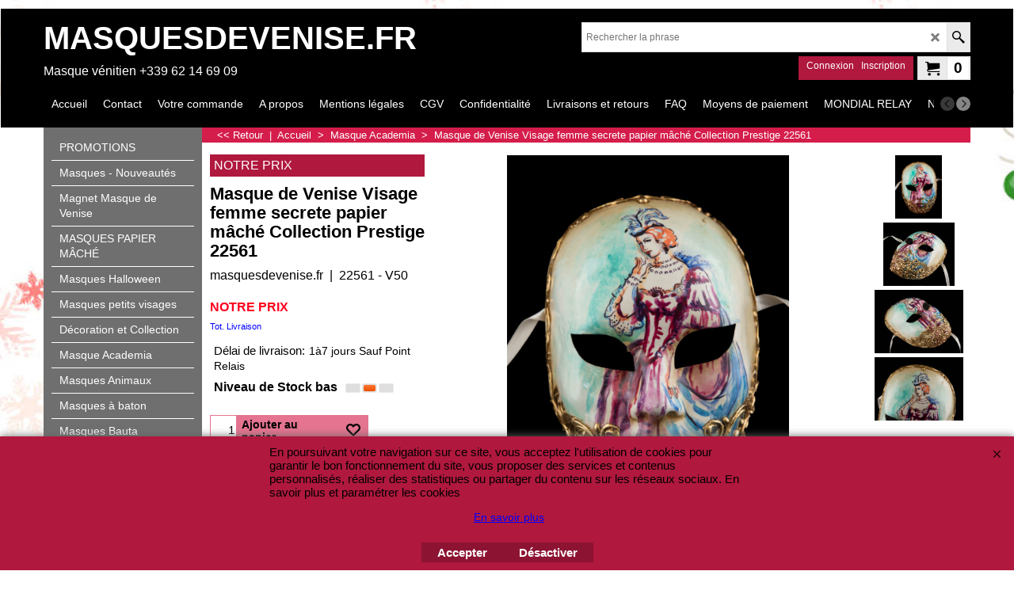

--- FILE ---
content_type: text/html
request_url: https://masquesdevenise.fr/contents/fr/p22561_Masque-de-Venise-Visage-femme-secrete-papier-mache-Collection-Prestige.html
body_size: 25859
content:
<!doctype html>
<html xmlns:sf lang="fr" dir="ltr">
<head prefix="og: http://ogp.me/ns# fb: http://ogp.me/ns/fb# product: http://ogp.me/ns/product#">
<meta http-equiv="Content-Type" content="text/html; charset=utf-8" />
<meta name="viewport" content="width=device-width, initial-scale=1.0, maximum-scale=1.0" />
<style id="_acj_">body{visibility:hidden!important;}</style>
<script>if(self===top||(function(){try{return typeof(window.parent.applyColorScheme)!='undefined'||document.location.host.indexOf('samplestores.shopfactory')!=-1;}catch(e){return false;}})()){var _acj_=document.getElementById('_acj_');_acj_.parentNode.removeChild(_acj_);}else{top.location=self.location;}</script>
<style id="_cls_">#ProductLoop{opacity:0;}</style>
<script>
window.addEventListener('load',function(){setTimeout(function(){var _cls_=document.getElementById('_cls_');if(_cls_)_cls_.parentNode.removeChild(_cls_);},100);},false);
setTimeout(function(){var _cls_=document.getElementById('_cls_');if(_cls_)_cls_.parentNode.removeChild(_cls_);},5000);
</script>
<title>Masque de Venise Visage femme secrete papier mâché Collection Prestige </title>
<meta name="description" content="Masque de Venise Visage femme secrete papier mâché Collection Prestige, creation artisanale. Ce masque de Venise a été créé par Raffaela artisan-createur selectionné par masquesdevenise.fr.Masque de Collection Haut de gamme" />
<meta name="keywords" content="masque de venise volto, masque visage,masque de venise haut de gamme,masque papier maché,masque de Colombine,Carnaval de Venise, Carnaval, , masque de Carnaval, bal masqué, costumes de Carnaval, fête costumé, bal costumé, masque pour homme femme, déguisement pour homme femme" />
<meta http-equiv="expires" content="0" />
<meta name="generator" content="ShopFactory V14 www.shopfactory.com" />
<meta name="author" content="SARL SCEPI DEMORY" />
<link rel="canonical" href="https://www.masquesdevenise.fr/contents/fr/p22561_Masque-de-Venise-Visage-femme-secrete-papier-mache-Collection-Prestige.html" /><meta property="og:image" content="https://www.masquesdevenise.fr/contents/media/04340-masque-venise-cancan-fait-main-venitien-papier-270920.jpg" />
<meta property="og:image" content="https://www.masquesdevenise.fr/contents/media/04340-masque-venise-cancan-fait-main-venitien-papier-270920.jpg" />
<meta property="og:type" content="product" />
<meta property="og:url" content="https://www.masquesdevenise.fr/contents/fr/p22561_Masque-de-Venise-Visage-femme-secrete-papier-mache-Collection-Prestige.html" />
<meta property="og:title" content="Masque de Venise Visage femme secrete papier mâché Collection Prestige 22561" />
<meta property="og:description" content="Masque de Venise Visage femme secrete papier mâché Collection Prestige, creation artisanale. Ce masque de Venise a été créé par Raffaela artisan-createur selectionné par masquesdevenise.fr.Masque de Collection Haut de gamme" />
<meta property="product:condition" content="new" />
<meta property="brand" content="masquesdevenise.fr" />
<meta property="product:availability" content="instock" />
<meta property="product:sku" content="22561%20-%20V50" />
<meta property="product:price:amount" content="88.00" />
<meta property="product:price:currency" content="EUR" />
<meta property="product:weight:value" content="2.00" />
<meta property="product:weight:units" content="kg" />
<script type="text/javascript">
/*<![CDATA[*/
function getARMID(key,getOnly){
if(getOnly){return (document.cookie.match('(?:^|;)\\s*'+key+'=([^;]*)') || ['',''])[1];}
var isNew=false,id=location.search.match('[\&\?]'+key+'=([^&]*)');
if(id){
id=id[1];
var cookid=(document.cookie.match('(?:^|;)\\s*'+key+'=([^;]*)') || ['',''])[1];
isNew=(id!=cookid);
}
if(isNew){
var date=new Date(2099,12,31);
document.cookie=key+'='+id+'; expires='+date.toGMTString()+'; path='+location.pathname.replace(new RegExp('(?:contents/)?(?:'+document.documentElement.lang=='en-GB'?'en-uk':document.documentElement.lang+'/)?[^/]*$'),'')+';';
if(typeof(parm)=='undefined')parm={};parm[key]=id;
}
return {'id':id,'new':isNew};
}
var aid=getARMID('aid');
if(aid['id']&&aid['new']){idimg=new Image();idimg.src='//santu.com/webshop/aid_tracker.cgi?aid='+aid['id'];}
/*]]>*/
</script>
<link rel="preload" href="../phpwidgets/fonts.php?family=Open Sans" as="style" onload="this.onload=null;this.rel='stylesheet'" data-externalfont="true">
<style type="text/css">
@import "../styles/website.css?lmd=46034.407558";
@import "../styles/pa_sfx-content_1.css?lmd=46034.407558";
@import "../styles/pd_sfx-base_2.css?lmd=46026.637118";
@import "../styles/index1.css?lmd=46034.407558";
@import "../styles/index2.css?lmd=46034.407558";
@import "../styles/global.css?lmd=46034.407558";
@import "../styles/global-responsive.css?lmd=46034.407558";
/*  */@import "../../shared_files/blocks/box.css?lmd=43028.524144";
@import "../../shared_files/blocks/content.css?lmd=44643.604954";
/*  *//* */
@import "../../shared_files/icomoon/style.css?lmd=44505.481551";
@import "../../shared_files/flickity.min.css?lmd=43129.487940";
</style>
<style type="text/css" id="sf-load-css"></style>
<!-- Require IcoMoon --><script>
var hasProducts=true;
var pgid='P22561';
//<!--BEGIN_C78E91C8-61BA-447e-B459-F6FE529C7724-->
var LMD='';
//<!--END_C78E91C8-61BA-447e-B459-F6FE529C7724-->
</script>
<script type="text/javascript" charset="utf-8" src="../loader.js?lmd=46034.422222"></script>
<script id="__sfLoadJQuery" src="../../shared_files/jquery-1.11.1.min.js" type="text/javascript"></script>
<script type="text/javascript" src="../../shared_files/jquery.sidr.min.js?lmd=43129.487940" defer></script>
<script type="text/javascript" charset="utf-8" src="../sf.js?lmd=46034.463889" defer></script>
<script type="text/javascript" src="../../shared_files/flickity.pkgd.min.js?lmd=43129.487940" defer></script>
<script type="text/javascript" src="../../shared_files/jquery.zoom.min.js?lmd=43129.487940" defer></script>
<script type="text/javascript" src="../../shared_files/echo.js?lmd=43152.433264" defer></script>
<!-- Google tag (gtag.js) --><script async src="https://www.googletagmanager.com/gtag/js?id=UA-34258531-1"></script>
<script>
/* SFNOTE_BEGIN:prevent script execution when in editing mode */
if(typeof(tf)!='undefined'&&(typeof(tf.isInSF)=='undefined'||!tf.isInSF())){
/* SFNOTE_END:prevent script execution when in editing mode */
window.dataLayer = window.dataLayer || [];
function gtag(){dataLayer.push(arguments);}
gtag('js', new Date());
gtag('config', 'UA-34258531-1');
/* SFNOTE_BEGIN:prevent script execution when in editing mode */
}
/* SFNOTE_END:prevent script execution when in editing mode */
</script>
<script type="text/javascript">
var pgidx=tf.wm.jfile(location.href).replace(/\#.*$/,'');
var _sfProductsInPage=[];
sfFilters.deptEnabled=pgid;
</script>
<meta name="optinout" />
</head>
<body class="GC41 ThemeVersion-11">
<a name="top"></a>
<iframe name="extra" id="extra" src="../extra.html" width="5" height="5" frameborder="0" border="0" unselectable="on" style="position:absolute;z-index:0;overflow:hidden;left:50%;top:50%;display:none;width:5px;height:5px;" allowtransparency="true" class="is-detailed-view"></iframe>
<div class="GC39 header mobile">
<div class="GC26 utils group">
<menu>
<div class="menu_left_col">
<li id="util_menu" class="sf-button sf-corner">
<a id="sidemap-button" href="#Sidemap" title="Menu">
<svg version="1.1" id="Layer_1" xmlns="http://www.w3.org/2000/svg" xmlns:xlink="http://www.w3.org/1999/xlink" x="0px" y="0px" viewBox="0 0 512 512" style="enable-background:new 0 0 512 512;" xml:space="preserve">
<g>
<path d="M491.318,235.318H20.682C9.26,235.318,0,244.577,0,256s9.26,20.682,20.682,20.682h470.636
c11.423,0,20.682-9.259,20.682-20.682C512,244.578,502.741,235.318,491.318,235.318z"></path>
</g>
<g>
<path d="M491.318,78.439H20.682C9.26,78.439,0,87.699,0,99.121c0,11.422,9.26,20.682,20.682,20.682h470.636
c11.423,0,20.682-9.26,20.682-20.682C512,87.699,502.741,78.439,491.318,78.439z"></path>
</g>
<g>
<path d="M491.318,392.197H20.682C9.26,392.197,0,401.456,0,412.879s9.26,20.682,20.682,20.682h470.636
c11.423,0,20.682-9.259,20.682-20.682S502.741,392.197,491.318,392.197z"></path>
</g>
</svg>
</a>
</li>
</div>
<div class="mob_logo_col">
<a href="../../index.html" class="GC39 SiteHeading">MASQUESDEVENISE.FR</a>
</div>
<div id="util_group" class="right_icon_col">
<script type="text/javascript">
var idTimeoutMobileSearchHideBox=-1;
function mobileSearch(el){
clearTimeout(idTimeoutMobileSearchHideBox);
if(!el)return;
if(tf.content.document.search)tf.content.document.search.phrase.value=$(el).parents('#mobile_search').find('#phrase').val();
tf.searchPhrase=$(el).parents('#mobile_search').find('#phrase').val();
tf.utils.search_all();
}
function mobileSearchShowBox(){}
function mobileSearchHideBox(){}
</script>
<li id="mobile_cart" class="sf-button sf-corner">
<a href="#" title="Mon panier" onclick="location=tf.wm.url('basket.html','-',true);return false;"><i class="icon-cart"></i> <span class="GC91 MiniCartTotalItemsQuantity_Mobile" id="MiniCartTotalItemsQuantity_Mobile">0</span></a>
</li>
</div>
</menu>
</div>
<div class="search_coll">
<div id="util_searchbox" class="sf-corner">
<form id="mobile_search" name="mobile_search" onsubmit="mobileSearch(this[0]);return false;">
<input type="search" id="phrase" name="phrase" />
<span id="util_searchbox_search" class="sf-button sf-corner">
<button type="submit" title="Recherche" style="border:none;background-color:transparent;"><i class="icon-search2">&nbsp;</i></button>
</span>
</form>
</div>
</div>
</div>
<script type="text/javascript">
$(document).ready(function(){
if (!tf.isInSF() && !tf.isInDesigner()) $('.gallery-box a').removeAttr('onclick');
if (tf.isInSF()) {
window.Flickity.prototype._dragPointerDown= function( event, pointer ) {
this.pointerDownPoint = Unipointer.getPointerPoint( pointer );
}
}
//topbar
var $galleryTopbar = null, galleryTopbarRowItems = 0;
function SetGalleryTopbar() {
if ($galleryTopbar) $galleryTopbar.flickity('destroy');
$galleryTopbar = null;
$galleryTopbar = $('.TopBar:visible .gallery-box').flickity({
cellAlign: 'left',
freeScroll: true,
contain: true,
setGallerySize: false,
prevNextButtons: false,
pageDots: false,
imagesLoaded: true
});
$galleryTopbar.flickity('resize');
$('img', $galleryTopbar).css('opacity','');
}
// Link Image Group 1
var galleryRowItems = $('.Banner .BannerImage').length;
if (galleryRowItems >= 1) {
var $gallery = $('.Banner .gallery-box').flickity({
wrapAround: true,
autoPlay: (tf.isInSF() || galleryRowItems == 1 ? false : 5000),
draggable: galleryRowItems > 1,
freeScroll: false,
setGallerySize: false,
prevNextButtons: galleryRowItems > 1,
pageDots: false
});
function ResizeGallery() {
var wBanner = $('.Banner').width(), wAvailable = parseInt('.BannerLinkImageSizes.LinkLogo.FixedWidth') || wBanner, hAvailable = (parseInt($('.Banner .gallery-box').css('max-height','').css('max-height')) || parseInt('.BannerLinkImageSizes.LinkLogo.FixedHeight'));
var rAvailable = hAvailable / wAvailable;
var wMaxNatural = 0, hMaxNatural = 0;
$('.Banner a.BannerImage img, .Banner a.BannerImage .slide-item').each(function(){
$(this).width('');
var wNatural = parseFloat(this.naturalWidth || this.getAttribute('data-naturalwidth') || this.getAttribute('width') || $(this).width()), hNatural = parseFloat(this.naturalHeight || this.getAttribute('data-naturalheight') || this.getAttribute('height') || $(this).height());
if (wNatural >= wMaxNatural) {
if (hMaxNatural == 0 || hNatural <= hAvailable) {
wMaxNatural = wNatural;
hMaxNatural = hNatural;
}
}
});
if (wMaxNatural > 0 && hMaxNatural > 0) {
hMaxNatural = (hMaxNatural / wMaxNatural) * Math.min(wBanner, wMaxNatural);
wMaxNatural = wBanner;
}
var hMax = Math.min(hAvailable, hMaxNatural, wBanner * rAvailable);
$('.Banner .gallery-box').css({'height':'','max-height':'none'}).attr('style',($('.Banner .gallery-box').attr('style')||'')+'height:'+hMax+'px!important;');
$('.Banner .gallery-box .BannerImage').css('height','').attr('style',($('.Banner .gallery-box .BannerImage').attr('style')||'')+'height:'+hMax+'px!important;');
$('.Banner a.BannerImage img, .Banner a.BannerImage .slide-item').each(function(){
$(this).width($(this).width() > wBanner ? '100%' : $(this).width());
});
if ($gallery) $gallery.flickity('resize');
}
$('.Banner .BannerImage img').off('load imageLoaded.flickity').on('load imageLoaded.flickity', ResizeGallery);
$(window).on('load resize', ResizeGallery);
if (galleryRowItems > 1) {
$('.Banner .BannerImage').each(function(i, item){
var clsname = i == 0 ? "button selected" : "button";
$('.Banner .gallery-buttons').append('<span class="'+clsname+'">&nbsp;</span>');
});
// Flickity instance
var flkty = $gallery.data('flickity');
var $cellButtonGroup = $('.Banner .gallery-buttons');
var $cellButtons = $cellButtonGroup.find('.button');
// update selected cellButtons
$gallery.on( 'cellSelect', function() {
$cellButtons.filter('.selected').removeClass('selected');
$cellButtons.eq( flkty.selectedIndex ).addClass('selected');
});
// select cell on button click
$cellButtonGroup.on( 'click', '.button', function() {
var index = $(this).index();
$gallery.flickity( 'select', index );
});
}
}
function galleryGetRowItems(outerSelector, itemSelector) {
var w = 0, wOuter = $(outerSelector).width() - 1, items = 0;
$(outerSelector)
.find(itemSelector).each(function(){
w += $(this).outerWidth(true);
items++;
var margin = ($(this).outerWidth(true) - $(this).outerWidth());
if (w - margin + 1 >= wOuter) return false;
})
;
return items;
}
//top
var $gallery1 = null, gallery1RowItems = 3;
function SetGallery1() {
$gallery1 = $('.PageLinkBoxWrapper .gallery-box').flickity({
cellAlign: 'left',
wrapAround: true,
freeScroll: true,
setGallerySize: false,
prevNextButtons: false,
pageDots: false
});
$gallery1.flickity('resize');
$('.PageLinkBoxWrapper .gallery-action').removeClass('hide');
}
$('.PageLinkBoxWrapper .icon-arrow-left3').on( 'click', function() {
$gallery1.flickity('previous');
if ($(window).width() > 965) {
for (var n = 1; n < gallery1RowItems; n++) {
$gallery1.flickity('previous');
}
}
});
$('.PageLinkBoxWrapper .icon-arrow-right3').on( 'click', function() {
$gallery1.flickity('next');
if ($(window).width() > 965) {
for (var n = 1; n < gallery1RowItems; n++) {
$gallery1.flickity('next');
}
}
});
//	if ($(window).width() > 619) {
//		if ($('.PageLinkBoxWrapper .PageLinkBoxItem').length > gallery1RowItems)  SetGallery1();
//	}
//	else {
//		if ($('.PageLinkBoxWrapper .PageLinkBoxItem').length > 1) SetGallery1();
//	}
//bottom
var $gallery2 = null, gallery2RowItems = 4;
function SetGallery2() {
$gallery2 = $('.BannerBottomWrapper .gallery-box').flickity({
cellAlign: 'left',
wrapAround: true,
freeScroll: true,
setGallerySize: false,
prevNextButtons: false,
pageDots: false
});
$gallery2.flickity('resize');
$('.BannerBottomWrapper .gallery-action').removeClass('hide');
}
$('.BannerBottomWrapper .icon-arrow-left3').on( 'click', function() {
$gallery2.flickity('previous');
if ($(window).width() > 619) {
for (var n = 1; n < gallery2RowItems; n++) {
$gallery2.flickity('previous');
}
}
});
$('.BannerBottomWrapper .icon-arrow-right3').on( 'click', function() {
$gallery2.flickity('next');
if ($(window).width() > 619) {
for (var n = 1; n < gallery2RowItems; n++) {
$gallery2.flickity('next');
}
}
});
if ($(window).width() > 619) {
if ($('.BannerBottomWrapper .BannerBottomItem').length > gallery2RowItems)  SetGallery2();
}
else {
if ($('.BannerBottomWrapper .BannerBottomItem').length > 1) SetGallery2();
}
//resize
$(window).resize(function(){
if ($(window).width() > 619) {
if ($gallery1 != null && $('.PageLinkBoxWrapper .PageLinkBoxItem').length <= gallery1RowItems)  {
$('.PageLinkBoxWrapper .gallery-action').addClass('hide');
$gallery1.flickity('destroy');
$gallery1 = null;
}
if ($gallery2 != null && $('.BannerBottomWrapper .BannerBottomItem').length <= gallery2RowItems) {
$('.BannerBottomWrapper .gallery-action').addClass('hide');
$gallery2.flickity('destroy');
$gallery2 = null;
}
}
else {
if ($gallery1 == null && $('.PageLinkBoxWrapper .PageLinkBoxItem').length > 1)  SetGallery1();
if ($gallery2 == null && $('.BannerBottomWrapper .BannerBottomItem').length > 1)  SetGallery2();
}
if (tf.isMobile && $('.header.mobile > .TopBar').length == 0) {
if ($galleryTopbar) $galleryTopbar.flickity('destroy');
$galleryTopbar = null;
$('#WebSite .TopBar').clone(true).attr('id', $('#WebSite .TopBar').attr('id')+'Clone').prependTo('.header.mobile');
(function waitForMobileUtils() {
if (!tf.utils || !tf.utils.showMobileUtils) { setTimeout(waitForMobileUtils, 200); return; }
tf.utils.showMobileUtils();
})();
}
else if (!tf.isMobile) {
if ($galleryTopbar) $galleryTopbar.flickity('destroy');
$galleryTopbar = null;
$('.header.mobile > .TopBar').remove();
}
// Link Image Group 2
gallery1RowItems = galleryGetRowItems('.PageLinkBoxWrapper', '.PageLinkBoxItem');
if($(window).width() <= 964)
{
if ($('.PageLinkBoxWrapper .PageLinkBoxItem').length >= gallery1RowItems ) SetGallery1();
}
if ($('.PageLinkBoxWrapper .PageLinkBoxItem').length <= gallery1RowItems) $('.PageLinkBoxWrapper .gallery-action').addClass('hide');
galleryTopbarRowItems = 0;
$('.TopBar:visible .CustomNavBox').each(function(){ galleryTopbarRowItems += $(this).outerWidth(true); })
if ($galleryTopbar != null && $('.TopBar:visible .gallery-box').width() >= galleryTopbarRowItems) {
$galleryTopbar.flickity('destroy');
$galleryTopbar = null;
}
else if ($('.TopBar:visible .gallery-box').width() < galleryTopbarRowItems) SetGalleryTopbar();
});
$(window).trigger('resize');
});
</script>
<style>
@media all and (max-width:767px){
#PageContainer11{width:100% !important; float:left !important;}
}
</style>
<div class="WebSiteHtmlCodeTop" ID="WebSiteHtmlCodeTop-HC17">
<div id="WebSiteHTMLCodeTopContentEditable-HC17" class="WebSiteHTMLCodeTopContentEditable"><!-- SFNOTE_END: CodeSnippet added --><div class="row sf-wrapped"><div class="column full"><div class="column full"></div></div></div></div>
</div>
<div id="WebSite" class="GC38">
<div id="WebSiteHeader" class="GC39 LayoutObject">
<div id="WebSiteHeaderInner" class="WebSiteHeaderInner">
<div id="TopBar" class="GC89 TopBar">
<div id="TopBarDesign" class="GC89 TopBarDesign"></div>
</div>
<div id="DesignImage1">
<div class="header-mid-bar">
<div class="header-left">
<div id="CompanyImage" class="smaller">
<a href="../../index.html" title="">
</a>
</div>
<a href="../../index.html" id="SiteHeadingContainer">
<h2 id="SiteHeading" class="GC18 SiteHeading">MASQUESDEVENISE.FR</h2>
</a>
<h2 id="SiteSlogan" class="GC42">Masque vénitien +339 62 14 69 09 </h2>
</div>
<div class="wrap_bottom">
<div class="header-right">
<div id="Search" class="GC48">
<form name="search">
<input class="GC22 SearchTextField" type="text" id="phrase" name="phrase" size="12" maxlength="40" placeholder="Rechercher la phrase" />
<a class="GC48 icon-search2 SearchButton" title="Recherche" href="#"></a>
<a class="GC48 icon-zoom-in2 SearchButton SearchButtonAdvanced" title="Recherche Avancée" href="#"></a>
</form>
</div>
<div class="new-elements">
<div id="MiniCart" class="GC22">
<div id="MiniCartTotal" class="MiniCartTotal">
<a href="#" class="MiniCartLink MiniCartInner" title="Mon panier">
<i class="GC14 sf-corner icon-cart MiniCartDesignImage1"></i>
<span class="GC14 MiniCartTotalItemsQuantity sf-corner">0</span><!--
<span class="MiniCartTotalAmount"></span>
<span class="MiniCartTotalSummary"></span>
<span class="MiniCartTotalItemsQuantity"></span>
<span class="MiniCartTotalTotalText"></span>
<span class="MiniCartTotalPlusExpenses"></span>
<span class="MiniCartTotalPlusExpensesText"></span>
<span class="MiniCartTotalList"></span>
-->
</a>
</div>
</div>
<div id="Login" class="GC64 desktop tablet">
<script type="text/javascript">function drf(){if(tf.utils && !isInSFClassic()){specialLoading=true;tf.utils.displayResellerForm();}else setTimeout('drf()',250);}drf();</script>
<div id="ResellerForm" class="LoginSignUpLink"></div>
</div>
</div>
</div>
</div>
</div>
<div id="Index1-spacer">
<div id="Index1" class="GC2 Index1">
<script src="../../shared_files/jquery.menu-aim.js" defer="true"></script>
<script src="../../shared_files/jquery.megamenu.js" defer="true"></script>
<script type="text/javascript" src="../media/packery.pkgd.min.js"></script>
<script type="text/javascript">
$(function(){
$('.Index1').on('load', function(){
var idxNum = $(this).attr('class').replace(/.*Index(\d+).*/,'$1');
var GCNum = [
{'top':'GC28', 'tophover':'GC29', 'sub':'GC30', 'subhover':'GC31'},
{'top':'GC32', 'tophover':'GC33', 'sub':'GC34', 'subhover':'GC35'}
][idxNum-1];
$('.idx'+idxNum+'Submenu').empty();
var $branch = $('[id^=idx][id$='+tf.pgid+'] + ul', $(this)).clone(true, true);
if ($branch.length > 0) {
var $subpageNavigation = $('#idxSubpageNavigationAlt');
if ($subpageNavigation.length == 0) {
$subpageNavigation = $('#idxSubpageNavigation');
if ($subpageNavigation.length == 0) $subpageNavigation = $('<div id="idxSubpageNavigation"></div>');
var placed = false, $placement = $('.PageTitle');
if ($placement.length > 0) {
$placement.after($subpageNavigation);
if ($('.PageImage ~ .PageTitle + #idxSubpageNavigation').length == 1) $('.PageImage').insertAfter('#idxSubpageNavigation');
placed = true;
}
if (!placed) {
var selectors = ['.PageIntroduction', '.PageDescription'];
for (var n = 0; n < selectors.length; n++) {
$placement = $(selectors[n]);
if ($placement.length > 0) {
$placement.before($subpageNavigation);
if ($('.PageImage ~ #idxSubpageNavigation + '+selectors[n]).length == 1) $('.PageImage').insertAfter('#idxSubpageNavigation');
placed = true;
break;
}
}
}
if (!placed) {
var selectors = ['#PageContainer1', '#PageContainer11'];
for (var n = 0; n < selectors.length; n++) {
$placement = $(selectors[n]);
if ($placement.length > 0) {
$placement.append($subpageNavigation);
break;
}
}
}
}
$subpageNavigation
.width('auto')
.removeClass('GC28 GC32')
.append('<div class="idx'+idxNum+'Submenu" data-toplevelid="d-33"><i class="icon-spinner2 icon-fa-spin"></i></div>');
$branch.find('> li > ul, i[class*=icon-], li.see-all').remove();
$branch.find('> li')
.on('mouseover', function(){tf.navOvr(this, '', GCNum['subhover']);if(tf.autoText)tf.autoText.localApply(this.parentNode);})
.on('mouseout', function(){tf.navOut(this, '', GCNum['sub']);if(tf.autoText)tf.autoText.localApply(this.parentNode);})
.addClass('idx'+idxNum+'Sub')
.find('> a')
.on('mouseover', function(){tf.navOvr(this, '', '');})
.on('mouseout', function(){tf.navOut(this, '', '');})
.addClass('idx'+idxNum+'Sub')
;
var mh = 0;
$branch.find('> li > a > img').each(function(){
var hasImg = !!$(this).attr('src');
if (!hasImg) $(this).hide();
mh = Math.max(mh, $(this).css('max-height'));
});
var prop = (mh ? 'height:'+mh+'px;' : '');
$branch.find('> li > a').each(function(){
if ($(this).find('> img').length > 0) $(this).find('> img').wrap('<div class="SubPageNavigationImageContainer" style="'+prop+'"></div>');
else $(this).prepend('<div class="SubPageNavigationImageContainer"><span></span></div>');
$(this).addClass('SubPageNavigationBox').find('> span').addClass('SubPageNavigationTitle').wrap('<div class="SubPageNavigationTitleContainer"></div>');
});
$('.idx'+idxNum+'Submenu').empty().append($branch);
$(window).on('load resize', function () {
var $container = $('.idx'+idxNum+'Submenu > ul'), $items = $('li', $container);
var outerSpace = $items.outerWidth(true) - $items.width();
var maxAvailableWidth = $container.css('width','auto').width();
var maxColumns = 8, itemMaxWidth = 260, w = 0;
for (var n = 1; n <= maxColumns; n++) {
w = parseInt((maxAvailableWidth / n) - outerSpace);
if (w <= itemMaxWidth) break;
}
$items.width(w);
$container.width((w + outerSpace) * Math.min(n, $items.length));
if(tf.echo)tf.echo.render();
});
$(window).trigger('resize');
}
$('> ul[class*=idx]',$(this))
.sfMegaMenu({
'submenuDirection':'below',
'layout':'mega',
'showImages':1,
'iconOpenRight':'icon-arrow-right3',
'iconOpenDown':'icon-arrow-down3',
'iconNoImage':'icon-image',
'iconPin':'icon-pushpin',
'idxNum':idxNum,
'onLoad':function() {
var $idxSlider = $('#Index1 > .idx1List');
$('> li', $idxSlider).last().clone().appendTo($idxSlider).children().remove();
function setIdxSlider() {
$idxSlider.parent().width('100%').css('float','none');
$idxSlider
.on('cellSelect', function(){
var flkty = $(this).data('flickity');
if (flkty) {
if (flkty.selectedIndex == $(this).data('selectedIndex')) return;
if ($(this).data('translateX') == $('.flickity-slider', this).css('transform')) {
if (flkty.selectedIndex > $(this).data('selectedIndex')) flkty.selectedIndex = $(this).data('selectedIndex');
else if (flkty.selectedIndex < $(this).data('selectedIndex')) flkty.selectedIndex--;
}
$(this).data({'selectedIndex':flkty.selectedIndex, 'translateX':$('.flickity-slider', this).css('transform')});
}
})
.on('settle', function(){
var $last = $('.flickity-slider > li', this).last(), shifted = $('.flickity-slider', this).css('transform').match(/matrix\((.+)\)/) || $('.flickity-slider', this).css('transform').match(/matrix3d\((.+)\)/), shiftedpx = 0;
if (shifted && shifted.length > 1) shiftedpx = parseFloat((shifted[1].split(', ')[12]) || (shifted[1].split(', ')[4]));
if (parseFloat($last.css('left')) + $last.outerWidth(true) <= $('.flickity-slider', this).width() + Math.abs(shiftedpx)) $('.next', this).attr('disabled', 'disabled');
else $('.next', this).removeAttr('disabled');
})
.flickity({
cellAlign: 'left',
contain: true,
wrapAround: false,
autoPlay: false,
draggable: true,
freeScroll: true,
setGallerySize: false,
prevNextButtons: true,
pageDots: false,
percentPosition: false
})
.flickity('resize')
.find('.flickity-viewport')
.find('.flickity-slider').addClass('idx1List')
.end()
.parentsUntil('[id^=WebSite]').each(function(){
var zIndex = $(this).css('z-index');
if (zIndex == 'auto' || parseInt(zIndex) <= 0) $(this).css('z-index', idxNum == 2 ? 1000 : 1001);
})
;
}
function unsetIdxSlider() {
if ($idxSlider.hasClass('flickity-enabled')) {
$idxSlider
.flickity('destroy')
;
}
$idxSlider.parent().css({'float':''});
}
$(window).on('resize', function () {
unsetIdxSlider(); $idxSlider.parent().css({'width':'', 'float':'none'});
if ($('#WebSite').width() > 619) {
var w = 0, wContainer = ($idxSlider.parent().outerWidth(true)||$idxSlider.outerWidth(true))+1;
$('> li, .flickity-slider > li', $idxSlider).each(function(){ w += $(this).outerWidth(true); $(this).css('height',''); if($(this).outerHeight()>0)$(this).outerHeight($(this).outerHeight()); });
if (w-1 > wContainer) {
setIdxSlider();
$idxSlider.flickity('resize');
setTimeout(function(){$idxSlider.flickity('reposition');}, 200);
}
else if (w < wContainer) unsetIdxSlider();
}
});
$(window).trigger('resize');
},
'onAfterOpen':function(o, b){
$('.sfmm-dropdown-content').packery({
itemSelector: '.sfmm-dropdown-content > li',
gutter:0
});
}
})
.find('> li > a > .thumbnail-inner, > li > a > img').remove()
.end()
.parent().find('.idx1List > li > a > span').addClass('vcenter');
});
});
</script>
<script type="text/javascript">equalHeightClass.push('SubPageNavigationImageContainer');</script>
<script type="text/javascript">equalHeightClass.push('SubPageNavigationTitleContainer');</script>
<script type="text/javascript">equalHeightClass.push('SubPageNavigationBox');</script>
<!--
Version tag, please don't remove
$Revision: 46130 $
$HeadURL: svn://localhost/ShopFactory/branches/V14_60/bin/SFXTemplates/Index/Horizontal/SFX-MEGAPIX-1_1/toplevel.html $
-->
<i class="icon-spinner2 icon-fa-spin"></i>
<script type="text/javascript">
jQuery(document).ready(function(){
jQuery('.Index1').load(tf.wm.url('d-34.html','-',true)+' ',function(){
if(tf.isEntryPage){
jQuery('.Index1 a[href]').not('a[href^=http]').each(function(){
if(this.id.match(/D-2$/)) this.href=tf.wm.url((tf.lang==tf.baseLang?'../../':'../../'+tf.lang+'/')+this.href.replace(/.*\//,''),'-');
else this.href=tf.wm.url(this.href.replace(/.*\//,''),'-',true);
});
jQuery('.Index1 a img[src]').each(function(){jQuery(this).attr('src', jQuery(this).attr('src').replace(/\.\.\/media\//g,(tf.lang!=tf.baseLang?'../':'')+'contents/media/'));if(jQuery(this).data('echo'))jQuery(this).attr('data-echo', jQuery(this).data('echo').replace(/\.\.\/media\//g,(tf.lang!=tf.baseLang?'../':'')+'contents/media/'));});
} else {
jQuery('.Index1 a[href]').not('a[href^=http]').each(function(){
if(this.id.match(/D-2$/)) {
this.href=tf.wm.url((tf.lang==tf.baseLang?'../../':'../../'+tf.lang+'/')+this.href.replace(/.*\//,''),'-');
}
});
}
jQuery('.Index1').trigger('load');
});
jQuery('#CompanyImage a[href], .CompanyImage a[href]').not('a[href^=http]').each(function(){
var href = this.href.replace(/.*\//,'');
if(tf.isEntryPage) this.href=tf.wm.url((tf.lang==tf.baseLang?'../../':'../../'+tf.lang+'/')+href,'-');
else this.href=tf.wm.url((tf.lang==tf.baseLang?'../../':'../../'+tf.lang+'/')+href,'-');
});
});
</script>
</div><div id="idx1Sentinel"></div>
</div>
</div>
<div class="clear"></div>
</div>
</div>
<div id="WebSiteContent" class="GC1">
<div id="SideBar_L" class="GC32 EqualHeight">
<div id="Index2" class="GC32 Index2">
<script src="../../shared_files/jquery.menu-aim.js" defer="true"></script>
<script src="../../shared_files/jquery.megamenu.js" defer="true"></script>
<script type="text/javascript" src="../media/packery.pkgd.min.js"></script>
<script type="text/javascript">
$(function(){
$('.Index2').on('load', function(){
var idxNum = $(this).attr('class').replace(/.*Index(\d+).*/,'$1');
var GCNum = [
{'top':'GC28', 'tophover':'GC29', 'sub':'GC30', 'subhover':'GC31'},
{'top':'GC32', 'tophover':'GC33', 'sub':'GC34', 'subhover':'GC35'}
][idxNum-1];
$('.idx'+idxNum+'Submenu').empty();
var $branch = $('[id^=idx][id$='+tf.pgid+'] + ul', $(this)).clone(true, true);
if ($branch.length > 0) {
var $subpageNavigation = $('#idxSubpageNavigationAlt');
if ($subpageNavigation.length == 0) {
$subpageNavigation = $('#idxSubpageNavigation');
if ($subpageNavigation.length == 0) $subpageNavigation = $('<div id="idxSubpageNavigation"></div>');
var placed = false, $placement = $('.PageTitle');
if ($placement.length > 0) {
$placement.after($subpageNavigation);
if ($('.PageImage ~ .PageTitle + #idxSubpageNavigation').length == 1) $('.PageImage').insertAfter('#idxSubpageNavigation');
placed = true;
}
if (!placed) {
var selectors = ['.PageIntroduction', '.PageDescription'];
for (var n = 0; n < selectors.length; n++) {
$placement = $(selectors[n]);
if ($placement.length > 0) {
$placement.before($subpageNavigation);
if ($('.PageImage ~ #idxSubpageNavigation + '+selectors[n]).length == 1) $('.PageImage').insertAfter('#idxSubpageNavigation');
placed = true;
break;
}
}
}
if (!placed) {
var selectors = ['#PageContainer1', '#PageContainer11'];
for (var n = 0; n < selectors.length; n++) {
$placement = $(selectors[n]);
if ($placement.length > 0) {
$placement.append($subpageNavigation);
break;
}
}
}
}
$subpageNavigation.width('auto').append('<div class="idx'+idxNum+'Submenu" data-toplevelid="d-33"><i class="icon-spinner2 icon-fa-spin"></i></div>');
$branch.find('> li > ul, i[class*=icon-], li.see-all').remove();
$branch.find('> li')
.on('mouseover', function(){tf.navOvr(this, '', GCNum['subhover']);if(tf.autoText)tf.autoText.localApply(this.parentNode);})
.on('mouseout', function(){tf.navOut(this, '', GCNum['sub']);if(tf.autoText)tf.autoText.localApply(this.parentNode);})
.addClass('idx'+idxNum+'Sub')
.find('> a')
.on('mouseover', function(){tf.navOvr(this, '', '');})
.on('mouseout', function(){tf.navOut(this, '', '');})
.addClass('idx'+idxNum+'Sub')
;
var mh = 0;
$branch.find('> li > a > img').each(function(){
var hasImg = !!$(this).attr('src');
if (!hasImg) $(this).hide();
mh = Math.max(mh, $(this).css('max-height'));
});
var prop = (mh ? 'height:'+mh+'px;' : '');
$branch.find('> li > a').each(function(){
if ($(this).find('> img').length > 0) $(this).find('> img').wrap('<div class="SubPageNavigationImageContainer" style="'+prop+'"></div>');
else $(this).prepend('<div class="SubPageNavigationImageContainer"><span></span></div>');
$(this).addClass('SubPageNavigationBox').find('> span').addClass('SubPageNavigationTitle').wrap('<div class="SubPageNavigationTitleContainer"></div>');
});
$('.idx'+idxNum+'Submenu').empty().append($branch);
$(window).on('load resize', function () {
var $container = $('.idx'+idxNum+'Submenu > ul'), $items = $('li', $container);
var outerSpace = $items.outerWidth(true) - $items.width();
var maxAvailableWidth = $container.css('width','auto').width();
var maxColumns = 8, itemMaxWidth = 260, w = 0;
for (var n = 1; n <= maxColumns; n++) {
w = parseInt((maxAvailableWidth / n) - outerSpace);
if (w <= itemMaxWidth) break;
}
$items.width(w);
$container.width((w + outerSpace) * Math.min(n, $items.length));
if(tf.echo)tf.echo.render();
});
$(window).trigger('resize');
}
$('> ul[class*=idx]',$(this))
.sfMegaMenu({
'submenuDirection':'right',
'layout':'mega',
'showImages':1,
'iconOpenRight':'icon-arrow-right3',
'iconOpenDown':'icon-arrow-down3',
'iconNoImage':'icon-image',
'iconPin':'icon-pushpin',
'idxNum':idxNum,
'onAfterOpen':function(o, b){
$('.sfmm-dropdown-content').packery({
itemSelector: '.sfmm-dropdown-content > li',
gutter:0
});
}
})
.find('> li > a > .thumbnail-inner, > li > a > img').remove()
.end()
.find('> li > a > span').addClass('vcenter');
});
});
</script>
<script type="text/javascript">equalHeightClass.push('SubPageNavigationImageContainer');</script>
<script type="text/javascript">equalHeightClass.push('SubPageNavigationTitleContainer');</script>
<script type="text/javascript">equalHeightClass.push('SubPageNavigationBox');</script>
<!--
Version tag, please don't remove
$Revision: 45682 $
$HeadURL: svn://localhost/ShopFactory/branches/V14_60/bin/SFXTemplates/Index/Vertical/SFX-MEGAPIX-1_1/toplevel.html $
-->
<i class="icon-spinner2 icon-fa-spin"></i>
<script type="text/javascript">
jQuery(document).ready(function(){
jQuery('.Index2').load(tf.wm.url('d-33.html','-',true)+' ',function(){
if(tf.isEntryPage){
jQuery('.Index2 a[href]').not('a[href^=http]').each(function(){
if(this.id.match(/D-2$/)) this.href=tf.wm.url((tf.lang==tf.baseLang?'../../':'../../'+tf.lang+'/')+this.href.replace(/.*\//,''),'-');
else this.href=tf.wm.url(this.href.replace(/.*\//,''),'-',true);
});
jQuery('.Index2 a img[src]').each(function(){jQuery(this).attr('src', jQuery(this).attr('src').replace(/\.\.\/media\//g,(tf.lang!=tf.baseLang?'../':'')+'contents/media/'));if(jQuery(this).data('echo'))jQuery(this).attr('data-echo', jQuery(this).data('echo').replace(/\.\.\/media\//g,(tf.lang!=tf.baseLang?'../':'')+'contents/media/'));});
} else {
jQuery('.Index2 a[href]').not('a[href^=http]').each(function(){
if(this.id.match(/D-2$/)) {
this.href=tf.wm.url((tf.lang==tf.baseLang?'../../':'../../'+tf.lang+'/')+this.href.replace(/.*\//,''),'-');
}
});
}
jQuery('.Index2 #idx2D-2').parent('li').remove();
jQuery('.Index2').trigger('load');
});
});
</script>
</div><div id="idx2Sentinel"></div>
</div>
<div id="Content" class="GC22 ContentBody EqualHeight">
<div itemtype="http://schema.org/BreadcrumbList" class="GC6 Breadcrumbs" itemscope="" ID="Breadcrumbs-P22561">
<div class="BreadcrumbsTrail">
<script type="text/javascript">
addEvent('onunload',function(){tf.nametag.add('pgidxFrom',tf.pgidx);return true;});
</script>
<a href="d40_MASQUE_DE_VENISE_ACADEMIA.html#p22561" onclick="cancelBuble(event);if(tf.isInDesigner()){history.back();return false;}var backURL=tf.moreHistory.pop(tf.pgidx);if(backURL)location=(backURL.indexOf(tf.enterFilename)==0?'../../':'')+backURL;else{if(tf.moreHistory._stack.length==0)return true;else history.back();}return false;"><span class="LayoutObject" id="BackLink">&nbsp;&lt;&lt; Retour&nbsp;</span></a>
|&nbsp;
<nobr itemprop="itemListElement" itemscope itemtype="http://schema.org/ListItem">
<a href="../../index.html" title="Accueil " itemprop="item">
<span itemprop="name">Accueil </span><meta itemprop="position" content="0" />
&nbsp;&gt;&nbsp;
</a>
</nobr>
<nobr itemprop="itemListElement" itemscope itemtype="http://schema.org/ListItem">
<a href="d40_MASQUE_DE_VENISE_ACADEMIA.html" title="Masque Academia" itemprop="item">
<span itemprop="name">Masque Academia</span><meta itemprop="position" content="1" />
&nbsp;&gt;&nbsp;
</a>
</nobr>
<nobr itemprop="itemListElement" itemscope itemtype="http://schema.org/ListItem" style="display:none;">
<a href="p22561_Masque-de-Venise-Visage-femme-secrete-papier-mache-Collection-Prestige.html" title="Masque de Venise Visage femme secrete papier mâché Collection Prestige 22561" itemprop="item">
<span itemprop="name">Masque de Venise Visage femme secrete papier mâché Collection Prestige 22561</span><meta itemprop="position" content="2" />
</a>
</nobr>
<style>.Breadcrumbs nobr {display:inline;}</style>
<nobr><span>Masque de Venise Visage femme secrete papier mâché Collection Prestige 22561</span></nobr>
</div>
</div>
<div id="PageContainer11" class="EqualHeight_PageContainer11 middle-wrap_col">
<div id="PageContainer10">
<!-- Page elements are kept in this div so the if statement above may
make room for PageLinkBox -->
<div id="PageContainer1">
</div>
</div>
<script type="text/javascript">tf.lastpage=tf.wm?tf.wm.jfile(location.href):'';tf.nametag.add('lastpage',tf.lastpage);tf.lastdeptpage=tf.wm?tf.wm.jfile(location.href):'';tf.nametag.add('lastdeptpage',tf.lastdeptpage);</script>
<script type="text/javascript">
/*<![CDATA[*/
function mfw(){var a='<div style="line-height:0.01em;height:0;overflow-y:hidden;">';for(var n=0;n<20;n++)a+='&lt;!-- MakeFullWidth'+n+' --&gt;';a+='</div>';dw(a);}
var jsloaded=false,opt=[];
function add_opt(id,name,title,type,opttype,combine){opt[opt.length]=[id,name.replace(/&nbsp;/g,''),title.replace(/&nbsp;/g,''),type,opttype,combine];}
var sfAddRef=[];
function getAddDiv(){return gl('sfLightBox');}
function sfAddPop(name,isLang){if(!isInSF()&&tf.utils){if(!name)name='pconfirm'; sfAddRef=[];tf.utils.showPopup(tf.wm.url(name+'.html',tf.lmd[name],isLang),630,190,true,false,false,'AddToBasket');}}
function sfAddUnpop(){if(tf.utils){if(jQuery('#sfLightBox.AddToBasket').length>0)tf.utils.sfMediaBox.closeBox();}}
var bpriceArr=[],ppriceArr=[],weightArr=[],crFFldArr=[],ppriceCrossPromotionArr=[],bpriceCrossPromotionArr=[];
function ppriceDsp(n){var cc=tf.currentCurrency,dd=cc.decimal_places,cm=cc.multiplier,sm=tf.shopCurrency.multiplier,dec=Math.pow(10,dd),s=''+(Math.round((n*cm/sm)*dec)/dec),dp=s.indexOf('.');if(dp==-1)dp=s.length;else dp++;s+=(s.indexOf('.')==-1&&dd>0?'.':'')+'00000'.substr(0,dd-(s.length-dp));return s;}
function ppriceDscPct(dsc,prc){dsc=ppriceDsp(prc-(prc*dsc/100));return dsc;}
function dBasePrice2(Id,arr,w){if(!arr)return;if(!w)w=window;arr=arr.split(core.str_sep1);if(w.document.getElementById('ProductBasePrice-'+Id)){var bpriceHTML=core.bprice([Id,arr[4],arr[5],arr[6],arr[2]]);if(bpriceHTML!='')w.document.getElementById('ProductBasePrice-'+Id).innerHTML=bpriceHTML;}}
/*]]>*/
</script>
<script type="text/javascript">
/*<![CDATA[*/
var __sfChoiceImageLocation='optionarea_radiobutton_one',__sfChoiceImageWidth=parseInt('60');
/*]]>*/
</script>
<script type="text/javascript">
$(document).ready(function(){
if (!tf.isInSF() && !tf.isInDesigner()) $('.gallery-box a, .ProductCrossPromotionRecommendSliderItem a').removeAttr('onclick');
if (tf.isInSF()) {
window.Flickity.prototype._dragPointerDown= function( event, pointer ) {
this.pointerDownPoint = Unipointer.getPointerPoint( pointer );
}
}
function PCPGallery(idPCPGS,idPCPGB,idPCPGC,idPCPGA) {
this.$PCPGallery = null;
this.$PCPGallerySlider = $(idPCPGS);
this.$PCPGalleryBox = this.$PCPGallerySlider.find(idPCPGB);
this.$PCPGalleryContainer = this.$PCPGallerySlider.find(idPCPGC);
this.$PCPGalleryAction = this.$PCPGallerySlider.find(idPCPGA);
this.PCPGalleryRowItems = 0;
var me=this;
this.setPCPGallery=function() {
if(this.$PCPGallery)return;
this.$PCPGallery = this.$PCPGalleryBox.flickity({
cellAlign: 'left',
wrapAround: true,
freeScroll: true,
setGallerySize: true,
prevNextButtons: false,
pageDots: false
});
this.$PCPGallery.flickity('resize');
this.$PCPGalleryAction.removeClass('hide');
var PCPGallery = this.$PCPGallery;
setTimeout(function(){
PCPGallery.flickity('resize');
}, 2000)
}
this.unsetPCPGallery=function() {
this.$PCPGalleryAction.addClass('hide');
if (this.$PCPGallery) {
this.$PCPGallery.flickity('destroy');
this.$PCPGallery = null;
}
}
this.togglePCPGallery=function() {
var PCPGalleryBoxWidth = this.$PCPGalleryBox.width(), PCPGalleryItemsWidth = 0;
this.$PCPGalleryContainer.width('').each(function () { PCPGalleryItemsWidth += $(this).outerWidth(true); });
this.PCPGalleryRowItems = parseInt((PCPGalleryBoxWidth / (PCPGalleryItemsWidth / this.$PCPGalleryContainer.length)));
this.$PCPGalleryContainer.outerWidth(PCPGalleryBoxWidth / this.PCPGalleryRowItems, true);
PCPGalleryItemsWidth = 0;
this.$PCPGalleryContainer.each(function () { PCPGalleryItemsWidth += $(this).outerWidth(true); });
if (PCPGalleryItemsWidth <= PCPGalleryBoxWidth+this.PCPGalleryRowItems) debounce(function(){me.unsetPCPGallery.apply(me);}, 200)();
else debounce(function(){me.setPCPGallery.apply(me);}, 200)();
}
this.$PCPGallerySlider.find('.icon-arrow-left3').on('click', function() {
for (var n = 0; n < me.PCPGalleryRowItems; n++) me.$PCPGallery.flickity('previous');
});
this.$PCPGallerySlider.find('.icon-arrow-right3').on('click', function() {
for (var n = 0; n < me.PCPGalleryRowItems; n++) me.$PCPGallery.flickity('next');
});
this.togglePCPGallery();
$(document).bind('domChanged', function(){
me.togglePCPGallery.apply(me);
});
$(window).resize(function(){
me.togglePCPGallery.apply(me);
});
}
var PCPGallery1 = new PCPGallery('.ProductCrossPromotionSlider','.gallery-box','.ProductCrossPromotionContainer','.gallery-action');
var PCPGallery2 = null;
$(tf.content).on('PHPWidget_Recommend_render',function(){
PCPGallery2 = new PCPGallery('.ProductCrossPromotionRecommendSlider','.ProductCrossPromotionRecommendSliderItem','.ProductCrossPromotionContainer_Recommend','.gallery-action');
});
//    setTimeout(function(){
//                    if($('#ProductCrossPromotionRecommend-1 > div.flickity-viewport').length == 0){
//                        $('#ProductCrossPromotionRecommend-1').addClass('col-flex')
//                    }
//                    },2000)
});
</script>
<div id="ProductContainer1">
<form name="productForm" id="ProductLoop">
<div class="GC22 Product" ID="Product-P22561">
<span class="stamped-product-reviews-badge stamped-main-badge" data-id="22561" data-prid="P22561" data-init="true" style="display:none;"></span>
<script type="application/ld+json">
[{
"@context":"http://schema.org",
"@type":"Product",
"@id":"Product-P22561",
"sku":"22561%20-%20V50",
"name":"Masque de Venise Visage femme secrete papier mâché Collection Prestige 22561",
"brand":{"@type":"Brand","name":"masquesdevenise.fr"},
"mpn":"Masque de Venise Visage Volto Duchesse en papier mâché ",
"description":"Masque de Venise Visage femme secrete papier mâché Collection Prestige, creation artisanale. Ce masque de Venise a été créé par Raffaela artisan-createur selectionné par masquesdevenise.fr.Masque de Collection Haut de gamme",
"offers":{
"@type":"Offer",
"url":"https://www.masquesdevenise.fr/contents/fr/p22561_Masque-de-Venise-Visage-femme-secrete-papier-mache-Collection-Prestige.html",
"itemCondition":"NewCondition",
"availability":"InStock",
"priceCurrency":"EUR",
"price":"88.00",
"category":"V%eatements%20et%20accessoires%20%3e%20D%e9guisements%20et%20accessoires%20%3e%20Masques%0a",
"priceValidUntil":"2099-12-31",
"seller":{
"@type":"Organization",
"name":"SARL SCEPI DEMORY",
"address":{
"streetAddress":"DEMORY Sylvie<BR>N° SIRET   8030548.00019<BR><BR>Siège Social :  46 rue du Moulin<BR><BR>62610 Nielles les Ardres<BR><BR>",
"addressLocality":"NIELLES LES ARDRES",
"addressRegion":"Nord-Pas-de-Calais",
"@type":"PostalAddress"
}
}
},
"image":"https://www.masquesdevenise.fr/contents/media/04340-masque-venise-cancan-fait-main-venitien-papier-270920.jpg"
}]
</script>
<a name="p22561"></a>
<script type="text/javascript">
/*<![CDATA[*/
_sfProductsInPage.push('P22561');
//DistributorCode-P22561:MASQUESDEVENISE.FR-masque venitien en papier mâché
//Manufacturer-P22561:masquesdevenise.fr
//ManufacturerCode-P22561:Masque de Venise Visage Volto Duchesse en papier mâché
//PriceCode-P22561:ALB-VA
//ProductCode-P22561:Masque de Venise Visage Volto Duchesse en papier mâché
//ProductCategory-P22561:1613 1620 1636 1761 1558 1566 1567
function add_P22561(type,temp){
if(tf.coreLoaded&&tf.wm.pProp('P22561')){
if(tf.core.cthtb)eval(tf.core.cthtb);
var type2Name={undefined:'',1:'FavoritesButton',2:'RequestQuoteButton',3:'RequestSampleButton'};
if(!temp){
tf.qandi['progressbar']('P22561',true,type2Name[type]);
}
tf.utils.populateOpt(null,'P22561');
var b=core.load_add(d,type,'P22561','Masque de Venise Visage femme secrete papier mâché Collection Prestige 22561','2.00','22561 - V50','0',0,'TD1,TD2,TD3,TD4,TD5,TD6,TD7,TD9,TD10,TD11','Masque de Venise Visage Volto Duchesse en papier mâché','Masque de Venise Visage Volto Duchesse en papier mâché ','MASQUESDEVENISE.FR-masque venitien en papier mâché','ALB-VA',opt,isInSF(),s,'1.000',temp);
if(b&&typeof(fillBasketTable)!='undefined')fillBasketTable();
if(!temp){
setTimeout(function(){tf.qandi['progressbar']('P22561',false,type2Name[type]);},700);
}
return b;
}else{setTimeout(function(){add_P22561(type,temp);},500);return 0;}
}
/*]]>*/
</script>
<div class="ProductContainer5 EqualHeightProductContainer5-2" id="ProductContainer5">
<div class="ProductContainer4" id="ProductContainer4">
<div class="ProductContainer3" id="ProductContainer3">
<div id="ProductImageContainer-P22561" class=" ProductImageContainer ThumbnailSlider-vertical" style="">
<div style="z-index:1;display:inline-block;" class="ImgLink HasSlider" id="ImgLink-P22561">
<div id="ProductImage-P22561" class="ProductImage">
<a src="../media/04340-masque-venise-cancan-fait-main-venitien-papier-270920.jpg" tn="" tnreal="" rel="sfMediaBox[ProductImage-P22561]" id="ProductThumbnailImage-P22561" title="Masque de Venise Visage femme secrete papier mâché Collection Prestige 22561" description="Masque de Venise Visage femme secrete papier mâché Collection Prestige 22561" mediatype="IMG" mw="445" mh="600" onclick="cancelBuble(event);if(tf.utils&&!tf.isInSF())tf.utils.sfMediaBox.init(['ProductImage-P22561','ProductMoreImages-P22561',''],gl('ProductImage-P22561').getAttribute('jumptoid'));return false;" class="">
<img width="445" height="600" src="../media/trans.gif" data-echo="../media/04340-masque-venise-cancan-fait-main-venitien-papier-270920.jpg" class="DataEchoLoaded" id="IP22561" name="IP22561" border="0" alt="Masque de Venise Visage femme secrete papier mâché Collection Prestige 22561" title="Masque de Venise Visage femme secrete papier mâché Collection Prestige 22561" hspace="0" vspace="0" align="" onmouseover="window.status='Masque de Venise Visage femme secrete papier mâché Collection Prestige 22561';return true;" onmouseout="window.status='';return true" />
<div class="GC10 ProductImageCaptionIcon Icon ImgLink sf-corner sf-gradient" style="position:absolute;bottom:5px;right:5px;z-index:1;" id="pici-P22561" onclick="cancelBuble(event);if(tf.utils&&!tf.isInSF())tf.utils.sfMediaBox.init(['ProductImage-P22561','ProductMoreImages-P22561',''],gl('ProductImage-P22561').getAttribute('jumptoid'));return false;">
<i class="icon-fa-overlay-sm icon-search2 icon-fa-1x"></i>
</div>
</a>
</div>
</div>
<style>
#ProductImage-P22561{max-width:100%;}
</style>
<div id="ThumbnailSliderContainer-P22561" class=" ThumbnailSliderContainer"><style type="text/css">
.ProductImage .NoImage{background:url(../media/no_image.png) center no-repeat;min-height:445px;display:block;}
.ProductImage .NoImage img{width:445px;}
</style>
<div id="ThumbnailSlider-P22561" class="ThumbnailSlider">
<a src="../media/04340-masque-venise-cancan-fait-main-venitien-papier-270920.jpg" tn="" class="ThumbnailSliderItem" id="ChoiceImage-P22561" mw="445" mh="600" mediatype="IMG" filetype="jpg" title="Masque de Venise Visage femme secrete papier mâché Collection Prestige 22561" description="" onclick="cancelBuble(event);tf.core.crFFldImager.replace('P22561','P22561');return false;">
<img width="1113" height="1500" src="../media/trans.gif" data-echo="../media/t_04340-masque-venise-cancan-fait-main-venitien-papier-270920.jpg" class="DataEchoLoaded" id="IP22561" name="IP22561" border="0" alt="Masque de Venise Visage femme secrete papier mâché Collection Prestige 22561" title="Masque de Venise Visage femme secrete papier mâché Collection Prestige 22561" hspace="" vspace="" align="center" onmouseover="window.status='';return true;" onmouseout="window.status='';return true" />
</a>
<a src="../media/04341-masque-venise-cancan-fait-main-venitien-papier-270920.jpg" tn="" class="ThumbnailSliderItem" id="ProductMoreImages-P22561LGCN1" rel="sfMediaBox[ProductMoreImages-P22561]" mw="445" mh="600" mediatype="IMG" filetype="jpg" title="04341-masque-venise-cancan-fait-main-venitien-papier-270920" description="Masque de Venise Visage femme secrete papier mâché Collection Prestige 22561" onclick="cancelBuble(event);tf.core.crFFldImager.replace('P22561','P22561LGCN1');return false;">
<span><img width="300" height="266" src="../media/trans.gif" data-echo="../media/t_04341-masque-venise-cancan-fait-main-venitien-papier-270920.jpg" class="DataEchoLoaded" id="IP22561LGCN1" name="IP22561LGCN1" border="0" alt="04341-masque-venise-cancan-fait-main-venitien-papier-270920" title="04341-masque-venise-cancan-fait-main-venitien-papier-270920" hspace="" vspace="" align="center" onmouseover="window.status='';return true;" onmouseout="window.status='';return true" /></span>
</a>
<a src="../media/04342-masque-venise-cancan-fait-main-venitien-papier-270920.jpg" tn="" class="ThumbnailSliderItem" id="ProductMoreImages-P22561LGCN2" rel="sfMediaBox[ProductMoreImages-P22561]" mw="445" mh="600" mediatype="IMG" filetype="jpg" title="Masque de Venise Visage femme secrete papier mâché Collection Prestige 22561" description="Masque de Venise Visage femme secrete papier mâché Collection Prestige 22561" onclick="cancelBuble(event);tf.core.crFFldImager.replace('P22561','P22561LGCN2');return false;">
<span><img width="300" height="215" src="../media/trans.gif" data-echo="../media/t_04342-masque-venise-cancan-fait-main-venitien-papier-270920.jpg" class="DataEchoLoaded" id="IP22561LGCN2" name="IP22561LGCN2" border="0" alt="Masque de Venise Visage femme secrete papier mâché Collection Prestige 22561" title="Masque de Venise Visage femme secrete papier mâché Collection Prestige 22561" hspace="" vspace="" align="center" onmouseover="window.status='';return true;" onmouseout="window.status='';return true" /></span>
</a>
<a src="../media/04343-masque-venise-cancan-fait-main-venitien-papier-270920.jpg" tn="" class="ThumbnailSliderItem" id="ProductMoreImages-P22561LGCN3" rel="sfMediaBox[ProductMoreImages-P22561]" mw="445" mh="600" mediatype="IMG" filetype="jpg" title="Masque de Venise Visage femme secrete papier mâché Collection Prestige 22561" description="Masque de Venise Visage femme secrete papier mâché Collection Prestige 22561" onclick="cancelBuble(event);tf.core.crFFldImager.replace('P22561','P22561LGCN3');return false;">
<span><img width="300" height="215" src="../media/trans.gif" data-echo="../media/t_04343-masque-venise-cancan-fait-main-venitien-papier-270920.jpg" class="DataEchoLoaded" id="IP22561LGCN3" name="IP22561LGCN3" border="0" alt="Masque de Venise Visage femme secrete papier mâché Collection Prestige 22561" title="Masque de Venise Visage femme secrete papier mâché Collection Prestige 22561" hspace="" vspace="" align="center" onmouseover="window.status='';return true;" onmouseout="window.status='';return true" /></span>
</a>
</div></div>
<script type="text/javascript">
var busyProductImageGroupSizer=false;
function ProductImageGroupSizer_P22561(){
if(busyProductImageGroupSizer)return;
busyProductImageGroupSizer=true;
var elTSPIC=gl('ProductImageContainer-P22561'),elTS=gl('ThumbnailSlider-P22561'),elTSPI=gl('ProductImage-P22561');
if(!elTSPIC||!elTSPI||!elTS)return;
jQuery('.ProductImage object[width],.ProductImage embed[width]').each(function(){
var w=jQuery(this).parent(['origw']).attr('width')||jQuery(this).attr('width'),h=jQuery(this).parent(['origh']).attr('height')||jQuery(this).attr('height');
if(w&&h){
var ratio=h/w;
w=jQuery(this).parents('.ImgLink').width();
h=w*ratio;
jQuery(this).attr({'width':w,'height':h});
}
});
elTS.style.height=(elTSPI.offsetHeight-10)+'px';
var aMS1=['ThumbnailSlider-P22561',parseInt(''),elTS.offsetHeight,false];
(function doMS(){
if(tf.utils&&typeof(tf.utils.ms)=='function')tf.utils.ms(aMS1[0],aMS1[1],aMS1[2],aMS1[3]);
else setTimeout(doMS,100);
})();
busyProductImageGroupSizer=false;
}
jQuery(window).on('resize',ProductImageGroupSizer_P22561);
jQuery('.ProductImage #I'+pgid).on('imageLoaded', ProductImageGroupSizer_P22561);
</script>
</div>
</div>
<div class="ProductContainer2 EqualHeightProductContainer5-2" id="ProductContainer2" ID="ProductContainer2-P22561">
<div class="GC21 ProductDiscountMessage" ID="ProductDiscountMessage-P22561">NOTRE PRIX</div>
<div class="GC60 ProductContainer6" id="ProductContainer6">
<a href="p22561_Masque-de-Venise-Visage-femme-secrete-papier-mache-Collection-Prestige.html"><h1 class="GC37 ProductTitle" ID="ProductTitle-P22561">Masque de Venise Visage femme secrete papier mâché Collection Prestige 22561</h1></a>
<div id="ProductNumbers" class="GC67 ProductNumbers">
<div class="GC67 ProductManufacturer">masquesdevenise.fr</div>
<div class="GC67 ProductNumber" ID="ProductNumber-P22561">22561 - V50</div>
</div>
<div class="ProductPurchaseContainer">
<div class="ProductPurchaseContainerInner">
<link itemprop="url" href="https://www.masquesdevenise.fr/contents/fr/p22561_Masque-de-Venise-Visage-femme-secrete-papier-mache-Collection-Prestige.html" />
<meta itemprop="price" content="88.00" /><meta itemprop="priceValidUntil" content="2099-12-31" />
<meta itemprop="priceCurrency" content="EUR" />
<meta itemprop="itemCondition" content="http://schema.org/NewCondition" />
<meta itemprop="category" content="V%eatements%20et%20accessoires%20%3e%20D%e9guisements%20et%20accessoires%20%3e%20Masques%0a" />
<meta itemprop="availability" content="http://schema.org/InStock" />
<div itemprop="seller" itemtype="http://schema.org/Organization" itemscope>
<meta itemprop="name" content="SARL SCEPI DEMORY" />
<div itemprop="address" itemscope itemtype="http://schema.org/PostalAddress">
<meta itemprop="streetAddress" content="DEMORY Sylvie<BR>N° SIRET   8030548.00019<BR><BR>Siège Social :  46 rue du Moulin<BR><BR>62610 Nielles les Ardres<BR><BR>" />
<meta itemprop="addressLocality" content="NIELLES LES ARDRES" />
<meta itemprop="addressRegion" content="Nord-Pas-de-Calais" />
</div>
<meta itemprop="email" content="commande@masquesdevenise.fr" />
</div>
<div class="ProDiscount GC56">
<div id="ProductDiscountDisplay-P22561" class="ProPercentage" style="display:none;">
<div>
<script type="text/javascript">
dw('-'+((parseInt(parseFloat('20.000')*100))/100)+'%');
</script>
</div>
</div>
<div class="GC56 ProductPriceIntro" ID="ProductPriceIntro-P22561">NOTRE PRIX</div></div>
<div class="GC66 ProductPriceOriginal" ID="ProductPriceOriginal-P22561"></div><div class="GC20 ProductPrice" ID="ProductPrice-P22561"></div><div class="GC56 ProductPriceCalculated" ID="ProductPriceCalculated-P22561"></div><div class="GC67 ProductPriceOtherInformation">
<input type="hidden" name="ProductPriceLayout" />
<div class="ProductIncTaxes" ID="ProductIncTaxes-P22561"></div>
<div class="ProductPriceTax">
<span id="ProductPriceTaxPrice-P22561" class="ProductPriceTaxPrice"></span>
<span id="ProductPriceTaxPriceText-P22561" class="ProductPriceTaxPriceText"></span>
</div>
<div class="ProductPriceOther_ShippingWeightBasePrice">
<span class="ShippingChargeForProduct ProductPriceOtherInformationPart">
<a href="#" class="ImgLink" onclick="cancelBuble(event);sfAddPop('shipping_charge',true);if(add_P22561(0,true)!=0){sfAddUnpop();}return false;">Tot.&nbsp;Livraison</a>
</span>
</div>
</div>
<script type="text/javascript">ppriceArr.push(['P22561','NOTRE PRIX','TD1,TD2,TD3,TD4,TD5,TD6,TD7,TD9,TD10,TD11','20.000',1]);</script>
</div>
</div>
<ul class="GC55 ProductNumberBasePriceContainer">
<div class="GC55 ProductDeliveryTime">
<span class="GC55">Délai de livraison:</span><span id="ProductDeliveryTime-P22561" class="GC55 ProductDeliveryTime">1à7 jours Sauf Point Relais</span>
</div>
<li class="GC55 ProductStockContainer">
<span class="GC55 ProductStock" id="ProductStock-P22561">
<span class="AvailabilityText" id="ProductStockAvailabilityText-P22561"></span>
<span class="ProductStockTlight" id="ProductStockTlight-P22561">
<span class="GC72 ProductStockTlight1"></span><span class="GC72 ProductStockTlight2"></span><span class="GC72 ProductStockTlight3"></span></span>
</span>
</li>
</ul>
</div>
<div class="ProductIcons" id="ProductIcons-P22561">
<div class="GC13 AddToBasketQnty sf-corner">
<script type="text/javascript">dw(qandi['qtyFld']('P22561','1.000','0',''));</script>
</div>
<div class="AddToBasketSpacer" style="float:left;"></div>
<div class="GC13 AddToBasketButton large sf-corner has-favorites " ID="AddToBasketButton-P22561">
<span class="ImgLink" onclick="if(isInSF())return;cancelBuble(event);sfAddPop();if(add_P22561()!=0){sfAddUnpop();}return false;" title="Ajouter au panier"><span>
<span class="large">Ajouter au panier</span>
</span></span>
</div>
<div class="AddToBasketSpacer" style="float:left;"></div>
<div class="GC13 FavoritesButton sf-corner" ID="FavoritesButton-P22561">
<span class="ImgLink" onclick="if(isInSF())return;add_P22561(1);return false;" title="Favoris"><i class="icon-heart-o"></i><span></span></span>
</div>
</div>
<script>
productIconsLocker('P22561');
</script>
<div id="productmediashareholder"><script type="text/javascript">tf.load('load_productmediashare.html','productmediashareholder',false,null,true);</script></div>
</div><div id="ProductDetailsNav">
<ul id="ProductDetailsTab" class="GC62 ProductDetailsTab" ID="ProductDetailsTab-P22561">
<div class="GC64 divider"></div>
<li data-index="1" class="GC64 ProductDetailsTabItem sf-corner"><span onclick="this.blur(); return productDetailsPanelShow(1);" title="">Description</span></li>
</ul>
</div>
<div class="GC73 ProductDetailsPanel1" id="ProductDetailsPanel1">
<div class="GC73 ProductContainer5" id="ProductContainer5">
<!--schema.org format-->
<div class="GC12 ProductDescription" ID="ProductDescription-P22561"><div class="row sf-wrapped"><div class="column full"><p><strong></strong></p><p><strong>MASQUE DE VENISE</strong></p><strong>
</strong><p><strong> PRESTIGE</strong></p><strong>
</strong><p><strong>CARNAVAL VENITIEN</strong></p><strong>
</strong><p><strong>PORTRAIT D'UNE FEMME SECRETE</strong></p><p> MASQUE ARTISANAL AUTHENTIQUE -</p><p>MASQUE DE VENISE ARTISANAL AUTHENTIQUE - MODÈLE UNIQUE</p><p>En papier mâché</p><p>FAIT MAIN</p><p>Ruban satin noir</p><p>Taille réelle d'un visage pour Homme ou Femme</p><p>FOURNI AVEC CERTIFICAT D'AUTHENTICITÉ</p><p>MODELE VOLTO PAR EDMOND ARTISAN-CREATEUR DE MASQUE DE VENISE</p><p>IMPORTATION DIRECTE DE VENISE</p><p>Tradition respectée de la Comedia del Arte</p><p>Dimensions approximatives : 23 X 15.5 cm+/-</p><p>REF V50 / 280920   / 22561</p><p>ORIGINAL HAND PAINTED - MADE IN ITALY - VENEZIA</p><p><br></p></div></div></div>
</div><!--5-->
</div><!--ProductDetailsPanel1-->
</div>
</div>
<script type="text/javascript" src="../../shared_files/jquery.sfbannerslider.js" defer></script>
<div id="PHPWidget_Recommend" class="GC76 ProductCrossPromotion" style="display:none;">
<div id="PHPWidget_Recommend_Title-P22561" class="GC5 ProductCrossPromotionHeading" style="display:none;">Les clients qui ont acheté cet article ont également acheté</div>
<div id="ProductCrossPromotionRecommendSlider-P22561" class="GC76 ProductCrossPromotionRecommendSlider">
<div class="slide-holder responsive-breakout" id="slide-holder-productcrosspromotionrecommend">
<div class="slide-runner EqualHeight_ProductCrossPromotionRecommendContainer col-flex">
<div class="GC57 icon-arrow-left3 gallery-action hide" ID="FlickityPrevious-P22561"></div>
<div class="GC57 icon-arrow-right3 gallery-action hide" ID="FlickityNex-P22561"></div>
<div id="PHPWidget_RecommendPlaceholder-P22561"></div>
</div>
<nav class="slide-nav arrow left"></nav><nav class="slide-nav arrow right"></nav>
</div>
</div>
<script type="text/javascript">
var oPCPR={'init':function(){}};
function slider_PHPWidget_Recommend(){
var id='slide-holder-productcrosspromotionrecommend',itemclass='ProductCrossPromotionContainer_Recommend',count=8,idprefixcontainer='ProductCrossPromotionRecommend',GC='GC76',jq=$;
var cntContainers=Math.ceil(jq('#'+id+' .'+itemclass).length/count);
oPCPR.data=[];
for(var i=0;i<cntContainers;i++){
jq('#'+id+' .slide-runner').append('<div id="'+idprefixcontainer+'-'+(i+1)+'" class="GC76 '+idprefixcontainer+'SliderItem EqualHeight_'+idprefixcontainer+'Container slide-item"></div>');
jq('#'+idprefixcontainer+'-'+(i+1)).append(jq('#'+id+' .slide-runner > .'+itemclass+':lt('+count+')'));
oPCPR.data.push({id:idprefixcontainer+'-'+(i+1),client:'',desc:''});
}
oPCPR.init();
}
</script>
</div>
<script type="text/javascript">addOnload(function(){render_PHPWidget_Recommend('P22561',slider_PHPWidget_Recommend);})</script>
<div id="ProductComments" class="ProductComments"></div>
</div><!--Product-->
</form>
<script type="text/javascript">
/*<![CDATA[*/
function productDetailsPanelShow(n,prid){
var orign=n;
if(typeof(n)=='undefined')n=1;
var p='ProductDetails',v='',g='',selectorPrefix='[id^=Product-]';
if(prid)selectorPrefix='#Product-'+prid;
jQuery(selectorPrefix).each(function(){
jQuery('.'+p+'Tab li',this).each(function(){
jQuery(this).find('span').attr('canfollowlink',true);
var i=jQuery(this).data('index')||(parseInt(jQuery(this).attr('id').replace(p+'Tab', '')));
if(n==-1)n=i;
v=(i==n)?'On':'Off',g=(i==n)?'GC64':'GC63';
jQuery(this).attr('class',jQuery(this).attr('class').replace(new RegExp('(?:GC64|GC63)? ?(?:'+p+'TabItem '+p+'Tab(?:On|Off) LayoutObject ?)?'),g+' '+p+'TabItem '+p+'Tab'+v+' LayoutObject '));
});
jQuery('[id^='+p+'Panel]',this).each(function(){
var i=parseInt(jQuery(this).attr('id').replace(p+'Panel', ''));
if(n==-1)n=i;
v=(i==n)?'On':'Off';
jQuery(this).attr('class',jQuery(this).attr('class').replace(new RegExp(' ?'+p+'Panel(?:On|Off)'),'')+' '+p+'Panel'+v);
});
if(tf.autoText)tf.autoText.localApply(jQuery('.'+p+'Tab',this).get(0));
});
if(orign!=-1&&tf.utils){equalHeightOnClass();tf.utils.equaldiv();}
if(tf.mfhObj)mfhObj.resize(true);
return false;
}
addOnload(function(){
equalHeightClass.push('ProductDetailsTab');
productDetailsPanelShow(-1);
});
/*]]>*/
</script>
</div>
<script type="text/javascript">equalHeightClass.push('EqualHeight_ProductCrossPromotionRecommendContainer');</script>
<script type="text/javascript">
/*<![CDATA[*/
tf.sfOffsetCenterCols=0;
function sfEqualRow(oOffset, idChildPrefix, aItm, idItemPrefix) {
function affectHeight(els, x, mh, nn) {
for (var n = 0; n < nn; n++) {
var el = els[x - n];
if (el) {
jQuery(el).outerHeight(mh);
}
}
}
if (!tf.sfOffsetCenterCols) {
var w = jQuery(oOffset).find('[id^="' + idItemPrefix.split(',').join('"],[id^="') + '"]').first().outerWidth(true);
if (w > 0) {
tf.sfOffsetCenterCols = parseInt((jQuery(oOffset).width() / w));
}
}
var coll = jQuery(oOffset).find('.' + idChildPrefix);
if (coll.length > 0) {
var maxh = 0, idx = 0;
if(tf.isiPhone){
var $this=jQuery(this);
jQuery('img[src$="trans.gif"][data-echo]',coll).each(function(){
$this.attr('style', ($this.attr('style')||'')+'width:'+($this.attr('width')||'')+'px!important;height:'+($this.attr('height')||'')+'px!important;');
});
}
jQuery(coll).each(function () {
if(jQuery('img',this).length==0||(jQuery('img[data-echo]',this).length==0&&jQuery('img',this).height()>1))jQuery(this).css('height', '');
maxh = Math.max(maxh, jQuery(this).outerHeight());
if ((idx % tf.sfOffsetCenterCols) == tf.sfOffsetCenterCols - 1) {
affectHeight(coll, idx, maxh, tf.sfOffsetCenterCols);
maxh = 0;
}
idx++;
});
affectHeight(coll, idx, maxh, (coll.length % tf.sfOffsetCenterCols) + 1);
}
}
var _sfEqualRowOuter=_sfEqualRowOuter?_sfEqualRowOuter.concat('ProductCrossPromotion-1'):['ProductCrossPromotion-1'],_sfEqualRowArr=_sfEqualRowArr||[];
_sfEqualRowOuter.splice(_sfEqualRowOuter.length-1,0,'ProductCrossPromotion-P22561','PHPWidget_Recommend-P22561','ProductCrossPromotionRecommend-1');
_sfEqualRowArr.push('ProductCrossPromotionInner0');
_sfEqualRowArr.push('ProductCrossPromotionInner1');
_sfEqualRowArr.push('ProductCrossPromotionInner2');
_sfEqualRowArr.push('ProductCrossPromotionInner3');
_sfEqualRowArr.push('ProductCrossPromotionImage_Recommend');
_sfEqualRowArr.push('ProductCrossPromotionInner2_Recommend');
_sfEqualRowArr.push('ProductCrossPromotionInner3_Recommend');
_sfEqualRowArr.push('ProductCrossPromotionContainer_Recommend');
var equalRowPoll = null;
var sfEqualRowOnload = function() {
clearTimeout(equalRowPoll);
equalRowPoll = setTimeout(function(){
sfEqualRowCall();
equalRowPoll = null;
}, 500);
};
function sfEqualRowCall(){
for(var m=0,mm=_sfEqualRowOuter.length;m<mm;m++){
if(!gl(_sfEqualRowOuter[m]))continue;
tf.sfOffsetCenterCols=0;
for(var n=0,nn=_sfEqualRowArr.length;n<nn;n++){
sfEqualRow(gl(_sfEqualRowOuter[m]),_sfEqualRowArr[n],null,'ProductCrossPromotionContainer-');
}
}
}
function sfEqualRowOnresize(){tf.sfOffsetCenterCols=0;if(typeof(sfOffsetCenterOnresize)!='undefined')sfOffsetCenterOnresize();sfEqualRowOnload();if(typeof(populateProductFlash)!='undefined')populateProductFlash(productFlashVarsArr,'DesignImage');}
addEvent('onresize',sfEqualRowOnresize,window);
if(tf.sfMakeSpace&&tf.sfMakeSpace.posthandlers) tf.sfMakeSpace.posthandlers.push(sfEqualRowOnload);
/*]]>*/
</script>
<script type="text/javascript">
function render_PHPWidget_Recommend(id, fn){
if (!tf.utils || !tf.utils.net || !tf.core) { setTimeout(function(){render_PHPWidget_Recommend(id,fn);}, 100); return; }
function recommendOnload() {
var elContainer = gl('PHPWidget_Recommend-'+id), elPlaceholder = gl('PHPWidget_RecommendPlaceholder-'+id);
if (!elContainer && elPlaceholder) elContainer = elPlaceholder.parentNode;
if(isInSF()||(location.hostname=='localhost' && location.port!='')||location.hostname==''){
var o = {'p0':['','','Omnia Erimus','Omnia erimus. Omnia erimus. Omnia erimus','','','#','','','','','','','','','','','','','','','','','','']};
}
else{
var o = tf.sfJSON.parse(this.req.responseText);
}
var ppriceCrossPromotionIdx = [];
for (var n = 0; n < ppriceCrossPromotionArr.length; n++) {
ppriceCrossPromotionIdx[ppriceCrossPromotionArr[n][0].toLowerCase()] = ppriceCrossPromotionArr[n];
}
function unescapescv(s) {
s = s.replace("\\'", "&#39;").replace('\\"', '"').replace("\\n", '\n');
return s;
}
var count= 0, sHTML = '';
for (var prid in o) {
if (ppriceCrossPromotionIdx[prid]) continue;
count++;
var pcpurl=o[prid][6];if(pcpurl.indexOf('linkTo')==0)pcpurl='#'+prid;
var buyingAllowed = o[prid][12]=='Y'
var data = {
LD_PRODUCT_CLICKHERE:'En savoir plus',
prid:prid.toUpperCase(),
imageurl:'src="'+o[prid][7]+'"',
imagewidth:o[prid][22],
imageheight:o[prid][23],
title:unescapescv(o[prid][2]),
description:unescapescv(o[prid][3]),
url:o[prid][6],
url_escapequotes:o[prid][6].replace('\'', '\\\''),
pcpurl:pcpurl,
taxids:o[prid][25],
discounttype:o[prid][20],
discountvalue:o[prid][21],
sku:unescapescv(o[prid][9]),
ifPurchasable:buyingAllowed?'':'<!--',
endifPurchasable:buyingAllowed?'':'-->',
ifHasImage:o[prid][7]?'':'<!--',
endifHasImage:o[prid][7]?'':'-->',
ifNoImage:o[prid][7]?'<!--':'',
endifNoImage:o[prid][7]?'-->':''
};
if (!data.url.match(/^p\d+(?:_.*)?\.html$/)) {
data.url = 'javascript:' + data.url;
}
elContainer.innerHTML += tf.utils.tmplParser.parse(gl('tmpl_PHPWidget_Recommend'), data);
if (data['ifPurchasable'] == '') {
eval(tf.utils.tmplParser.parse(gl('tmpl_PHPWidget_Recommend_Javascript'), data));
}
}
if (count > 0) {
if (tf.core.loadPricesForIDs) tf.core.loadPricesForIDs(ppriceCrossPromotionArr);
var el = gl('PHPWidget_Recommend');
if (el) {
el.style.display = 'block';
}
el = gl('PHPWidget_Recommend_Title-'+id);
if (el) {
el.style.display = 'block';
}
if (fn) fn();
if(tf.content.makeResponsive)tf.content.makeResponsive();
else if(tf.content.equalHeight)tf.content.equalHeight();
$(tf.content).trigger('PHPWidget_Recommend_render');
}
}
new tf.utils.net.ContentLoader(
tf.wm.url('../phpwidgets/recommend_widget.php?id='+id+'&lang='+tf.lang),
recommendOnload,
null, null, 'GET', '');
}
</script>
<script type="text/template" id="tmpl_PHPWidget_Recommend" class="tmpl">
<![CDATA[
<meta name="productcrosspromotionurl" content="__url__" data-productcrosspromotionurl-__prid__="__pcpurl__" />
<div class="GC61 ProductCrossPromotionContainer_Recommend" role="equalheight-in-normalview-activator">
<div class="GC16 ProductCrossPromotionImage_Recommend">
__ifHasImage__
<a href="__url__" class="ProductCrossPromotionImage" onclick="cancelBuble(event);if(tf.isInDesigner())location=tf.wm.url('__url_escapequotes__','-',true);else tf.moreHistory.push(tf.pgidx,tf.wm.jfile(this.href),false);return true;">
<img __imageurl__ width="__imagewidth__" height="__imageheight__" border="0" />
</a>
__endifHasImage__
__ifNoImage__
<div class="ProductCrossPromotionImage NoImage">
<i class="icon-image icon-fa-2x"></i>
</div>
__endifNoImage__
</div>
<div class="ProductCrossPromotionInner1_Recommend">
__ifPurchasable__
<span id="ProductCrossPromotionPriceOriginal-__prid__" class="GC66 ProductCrossPromotionPriceOriginal"></span>
<span id="ProductCrossPromotionPrice-__prid__" class="GC20 ProductCrossPromotionPrice" ></span>
<span  id="ProductCrossPromotionPriceCalculated-__prid__" class="GC56 ProductCrossPromotionPriceCalculated"></span>
__endifPurchasable__
</div>
<div class="ProductCrossPromotionInner2_Recommend">
<a href="__url__" onclick="cancelBuble(event);if(tf.isInDesigner())location=tf.wm.url('__url_escapequotes__','-',true);else tf.moreHistory.push(tf.pgidx,tf.wm.jfile(this.href),false);return true;">
<h2 class="GC78 ProductCrossPromotionTitle">
__title__
</h2>
</a>
<a href="__url__" onclick="cancelBuble(event);if(tf.isInDesigner())location=tf.wm.url('__url_escapequotes__','-',true);else tf.moreHistory.push(tf.pgidx,tf.wm.jfile(this.href),false);return true;">
<div class="GC61 ProductCrossPromotionDescription ellipsis" id="ProductCrossPromotionDescription-__prid__">
__description__
</div>
</a>
</div>
<div class="ProductCrossPromotionInner3_Recommend">
__ifPurchasable__
<div class="GC55 ProductCrossPromotionPriceOtherInformation">
<div>
<div id="ProductCrossPromotionIncTaxes-__prid__" class="ProductCrossPromotionIncTaxes"></div>
<div class="ShippingChargeForProduct">
<a href="#" class="ImgLink" onclick="cancelBuble(event);sfAddPop('shipping_charge',true);if(add___prid__(0,true)!=0){sfAddUnpop();}return false;">Tot.&nbsp;Livraison</a>
</div>
</div>
<div>
<div class="ProductCrossPromotionBasePrice" id="ProductCrossPromotionBasePrice-__prid__"></div>
<div id="ProductCrossPromotionPriceTaxPrice-__prid__" class="ProductCrossPromotionPriceTaxPrice"></div><div id="ProductCrossPromotionPriceTaxPriceText-__prid__" class="ProductCrossPromotionPriceTaxPriceText"></div>
</div>
</div>
__endifPurchasable__
<div class="PageLinkBoxMoreDetails no-style">
<a class="ProductCrossPromotionTitle" href="__url__" onclick="cancelBuble(event);if(tf.isInDesigner())location=tf.wm.url('__url_escapequotes__','-',true);else tf.moreHistory.push(tf.pgidx,tf.wm.jfile(this.href),false);return true;">
__LD_PRODUCT_CLICKHERE__
</a>
</div>
__ifPurchasable__
<div class="ProductIcons buy_col" id="ProductIcons-__prid__"></div>
__endifPurchasable__
</div>
</div>
]]>
</script>
<script type="text/template" id="tmpl_PHPWidget_Recommend_Javascript" class="tmpl">
tf.content.add___prid__=function(type,temp){
if(tf.coreLoaded&&tf.wm.pProp('__prid__')){var b=core.load_add(d,type,'__prid__','__title__','','__sku__','',false,'__taxids__','','','','',opt,isInSF(),s,'',temp);if(b&&typeof(fillBasketTable)!='undefined')fillBasketTable();return b;}else{setTimeout('add___prid__();',500);return 0;}
}
if(gl('ProductIcons-__prid__')) {
if(parseFloat('11')>=10.3)gl('ProductIcons-__prid__').innerHTML='<div class="GC13 AddToBasketQnty corner">' + qandi['qtyFld']('__prid__','','','') + '</div><div class="GC13 AddToBasketButton corner"><span class="ImgLink" onclick="if(isInSF())return;cancelBuble(event);sfAddPop();if(add___prid__()!=0){sfAddUnpop();}return false;" title="Achat immédiat">Achat immédiat</span></div>';
else gl('ProductIcons-__prid__').innerHTML='<div class="QntyBox">' + qandi['qtyFld']('__prid__','','','') + '</div><div class="GC13 AddToBasketButton">' + qandi['addToBasket']('','__prid__','LD_BUY_NOW') + '</div>';
}
ppriceCrossPromotionArr.push(['__prid__','','__taxids__','__discountvalue__','__discounttype__']);
var p=tf.wm.pProp('__prid__');
bpriceCrossPromotionArr.push(['__prid__',p?p[18]:null,p?p[19]:null,p?p[20]:null]);
</script>
<!--
Version tag, please don't remove
$Revision: 46240 $
$HeadURL: svn://localhost/ShopFactory/branches/V14_60/bin/SFXTemplates/Products/SFX-BASE_2/product.html $ -->
<style type="text/css">
.ProductImageContainer{position:relative;text-align:center;}
.ProductImageCaption{clear:both;}
.ProductImage,.ProductImage a{position:relative;}
.ProductImage a{display:block;}
.ProductImageContainer .ImgLink.HasSlider {float:left;}
.ProductImageContainer:before, .ProductImageContainer:after {content:"";display:table;}
.ProductImageContainer:after {clear:both;}
.ThumbnailSliderContainer{position:relative;line-height:100%;float:right;}
.ThumbnailSlider img {width:auto;height:auto;max-height:80px;max-width:100%;}
.ThumbnailSlider .ThumbnailSliderItem{display:block;background-color:transparent;margin-bottom:5px;text-align:center;}
.ThumbnailSlider [class^=icon] {cursor:pointer;}
.ThumbnailSliderMoreLink{text-decoration:underline;font-weight:bold;}
.ProductImageContainer.ThumbnailSlider-horizontal .ThumbnailSliderContainer {float:none;width:100%;overflow:hidden;margin:10px 0 0 0;}
.ProductImageContainer.ThumbnailSlider-horizontal .ThumbnailSlider {white-space:nowrap;position:relative;overflow:hidden;height:auto!important;}
.ProductImageContainer.ThumbnailSlider-horizontal .ThumbnailSlider .ThumbnailSliderItem {display:inline-block;margin:0 10px 0 0;}
.ProductImageContainer.ThumbnailSlider-horizontal .ThumbnailSlider img {max-height:80px;}
.ProductImageContainer.ThumbnailSlider-horizontal .ThumbnailSlider div[id^=ms_] {width:1000%;}
.ProductImageContainer.ThumbnailSlider-horizontal .ThumbnailSlider [class^=icon-] {padding:2px;height:24px!important;font-size:24px!important; width:20px!important; }
.ProductImageContainer.ThumbnailSlider-horizontal .ThumbnailSlider #ms_left, .ProductImageContainer.ThumbnailSlider-horizontal .ThumbnailSlider #ms_right {display:inline-block;}
.ProductImageContainer.ThumbnailSlider-horizontal .ImgLink.HasSlider {width:100%!important;float:none;}
</style>
<div id="AutoSplitPageBottom"></div>
</div>
<div class="GC19 PageFooter" ID="PageFooter-P22561">
</div>
<div id="AutoSplitPageBottom"></div>
</div>
<div id="FooterClearance">
<span>!</span>
</div>
</div>
<!-- SFNOTE_END: IndexCodeSnippetBottom --><div class="IndexCodeSnippetBottom" ID="IndexCodeSnippetBottom-P22561">
<div class="IndexCodeSnippetBottomContent" ID="IndexCodeSnippetBottomContent-HC20">
<div id="IndexCodeSnippetBottomContentEditable-HC20" class="IndexCodeSnippetBottomContentEditable"><div class="row clearfix o01 sf-cb">
<div class="column full">
<img style="width: 900px; display: inline; max-height: 300px;" src="../media/trans.gif" data-max_size="1128x1504" data-rec_size="1128x558" data-installation-image-changed="true" data-echo="../media/SOLDES2026-venise.jpg">
</div>
</div></div>
</div>
<!-- SFNOTE_END: IndexCodeSnippetBottom --></div>
<div id="WebSiteFooter" class="GC40 WebSiteFooter">
<div id="CustomNavWrapper-P22561" class="GC53 CustomNavWrapper group">
<div class="GC53 customnavDesign"></div>
<div class="CustomNav nav1 col" ID="CustomNav-P22561">
<div class="CustomNavBox" title="" id="CustomNavImage-D-45LD35">
<a class="">
<div id="CustomNavTitle-D-45LD35" class="CustomNavHeading">Information</div>
</a>
</div>
<div class="CustomNavBox" title="" id="CustomNavImage-D-45LD26">
<a target="" href="d30081_Mentions_légales.html" class="" id="">
<div class="CustomNavInfo">
<div class="GC69 CustomNavTitle" ID="CustomNavTitle-D-45LD26">Mentions légales</div>
</div>
</a>
</div>
<div class="CustomNavBox" title=" Payez en ligne avec les moyens de paiements les plus courants sur internet : c’est sécurisé. Mais aussi par virement ou par chèque.           " id="CustomNavImage-D-45LD27">
<a target="" href="d7_Moyens_de_paiement.html" class="" id="">
<div class="CustomNavInfo">
<div class="GC69 CustomNavTitle" ID="CustomNavTitle-D-45LD27">Moyens de paiement</div>
</div>
</a>
</div>
<div class="CustomNavBox" title="" id="CustomNavImage-D-45LD28">
<a target="" href="d8_Livraisons_et_retours.html" class="" id="">
<div class="CustomNavInfo">
<div class="GC69 CustomNavTitle" ID="CustomNavTitle-D-45LD28">Livraisons et retours</div>
</div>
</a>
</div>
<div class="CustomNavBox" title="" id="CustomNavImage-D-45LD29">
<a target="" href="contactus.html" class="" id="">
<div class="CustomNavInfo">
<div class="GC69 CustomNavTitle" ID="CustomNavTitle-D-45LD29">Contactez-nous</div>
</div>
</a>
</div>
<div class="CustomNavBox" title="" id="CustomNavImage-D-45LD30">
<a target="" href="terms.html" class="" id="">
<div class="CustomNavInfo">
<div class="GC69 CustomNavTitle" ID="CustomNavTitle-D-45LD30">CGV</div>
</div>
</a>
</div>
</div>
<div class="CustomNav nav2 col" ID="CustomNav-P22561">
<div class="CustomNavBox" title="" id="CustomNavImage-D-45LD31">
<a class="">
<div id="CustomNavTitle-D-45LD31" class="CustomNavHeading">Horaires ouvertures</div>
</a>
</div>
<div class="CustomNavBox" title="" id="CustomNavImage-D-45LD32">
<a class="">
<div id="CustomNavTitle-D-45LD32" class="CustomNavHeading">Lundi-Samedi: 9h00-12h30-13h30-19h00</div>
</a>
</div>
<div class="CustomNavBox" title="" id="CustomNavImage-D-45LD33">
<a class="">
<div id="CustomNavTitle-D-45LD33" class="CustomNavHeading">Telephone : 09 62 14 69 09/ 06 76 95 36 33</div>
</a>
</div>
</div>
<div class="CustomNav nav3 col displaybox" ID="CustomNav-P22561">
<div class="CustomNavBox" title="" id="CustomNavImage-D-45LD36">
<a class="">
<div id="CustomNavTitle-D-45LD36" class="CustomNavHeading">Nos boutiques</div>
</a>
</div>
<div class="CustomNavBox" title="La boutique de l&#39;artisanat tibetain bouddhiste et des pays lointains" id="CustomNavImage-D-45LD39">
<a target="_self" href="https://www.peterandclo.com/" class="" id="">
<div class="CustomNavInfo">
<div class="GC72 CustomNavTitle" ID="CustomNavTitle-D-45LD39">Peterandclo.com</div>
</div>
</a>
</div>
<div class="CustomNavBox" title="La boutique du Chat japonais porte-bonheur" id="CustomNavImage-D-45LD40">
<a target="_self" href="https://www.maneki-neko.fr/" class="" id="">
<div class="CustomNavInfo">
<div class="GC72 CustomNavTitle" ID="CustomNavTitle-D-45LD40">Maneki-neko.fr</div>
</div>
</a>
</div>
<div class="CustomNavBox" title="La boutique du bracelet bresilien et de l&#39;amitié" id="CustomNavImage-D-45LD41">
<a target="_self" href="https://www.bracelet-bresilien.fr/" class="" id="">
<div class="CustomNavInfo">
<div class="GC72 CustomNavTitle" ID="CustomNavTitle-D-45LD41">Bracelet-bresilien.fr</div>
</div>
</a>
</div>
<div class="CustomNavBox" title="La boutique des arts arfricains ( masques et statues)" id="CustomNavImage-D-45LD42">
<a target="_self" href="https://art-africain.co/" class="" id="">
<div class="CustomNavInfo">
<div class="GC72 CustomNavTitle" ID="CustomNavTitle-D-45LD42">Art-africain.co</div>
</div>
</a>
</div>
</div>
<div class="CustomNav nav4 col displaybox" ID="CustomNav-P22561">
<div class="CustomNavBox" title="" id="CustomNavImage-D-45LD37">
<a class="">
<div id="CustomNavTitle-D-45LD37" class="CustomNavHeading">Documentation</div>
</a>
</div>
<div class="CustomNavBox" title="" id="CustomNavImage-D-45LD34">
<a target="_self" href="http://www.colissimo.fr/portail_colissimo/suivre.do?language=fr_FR" class="" id="">
<div class="CustomNavInfo">
<div class="GC72 CustomNavTitle" ID="CustomNavTitle-D-45LD34">Suivi Colis</div>
</div>
</a>
</div>
<div class="CustomNavBox" title="Suivez l&#39;actualité et les nouveaux articles du blog de nos boutiques" id="CustomNavImage-D-45LD38">
<a target="_self" href="https://blog.peterandclo.com/" class="" id="">
<div class="CustomNavInfo">
<div class="GC72 CustomNavTitle" ID="CustomNavTitle-D-45LD38">Le blog</div>
</div>
</a>
</div>
</div>
<div class="WebsiteLinkBoxTop col" ID="WebsiteLinkBoxTop-P22561">
<div class="WebsiteLinkBoxTopContent" ID="WebsiteLinkBoxTopContent-HC21">
<div id="WebsiteLinkBoxTopContentEditable-HC21" class="WebsiteLinkBoxTopContentEditable"><div class="row clearfix o01 sf-cb">
<div class="column full"><img style="width: 1000px; display: inline; max-height: 495px;" src="../media/trans.gif" data-max_size="1128x1504" data-rec_size="1128x558" data-installation-image-changed="true" data-echo="../media/masque-deguisement-venise.png"> </div></div></div>
</div>
</div>
</div>
<div class="WebsiteLinkBoxBottom" ID="WebsiteLinkBoxBottom-P22561">
<div class="WebsiteLinkBoxBottomContent" ID="WebsiteLinkBoxBottomContent-HC16">
<div id="WebsiteLinkBoxBottomContentEditable-HC16" class="WebsiteLinkBoxBottomContentEditable"><div class="row clearfix g01 sf-cb">
<div class="column full"><iframe width="100%" height="135" src="https://www.societe-des-avis-garantis.fr/wp-content/plugins/ag-core/widgetFooter.php?id=11481" frameborder="0" marginwidth="0" marginheight="0" scrolling="no"></iframe></div></div></div>
</div>
<div class="WebsiteLinkBoxBottomContent" ID="WebsiteLinkBoxBottomContent-HC19">
<div id="WebsiteLinkBoxBottomContentEditable-HC19" class="WebsiteLinkBoxBottomContentEditable"><div class="row clearfix g01 sf-cb">
<div class="column full">Copyright 2025 - masquesdevenise.fr </div></div></div>
</div>
</div>
</div>
</div>
<script type="text/javascript">equalHeightClass.push('EqualHeight_PageContainer1');</script>
<script>
$(document).ready(function(){
$(window).on('load resize', function () {
setTimeout(function(){
var bannerHeight = $('.Banner').height();
$('#DesignImage2').height( bannerHeight );
}, 1000);
});
});
</script>
<!--
Version tag, please don't remove
$Revision: 46240 $
$HeadURL: svn://localhost/ShopFactory/branches/V14_60/bin/SFXTemplates/Themes/SFX-GIF-AA_bey-col/Pages/SFX-Content_1/page.html $ -->
<div id="mobile_switchview" class="desktop-xor"><a href="#" class="desktop-xor"> Version mobile</a></div>
<div class="GC39 footer mobile">
<div class="utils group">
<menu>
<li id="util_home" class="sf-button sf-corner left vcenter"><a href="../../index.html" title="Accueil "><i class="icon-home2">&nbsp;</i><span>Accueil </span></a></li>
<li id="util_login" class="sf-button sf-corner left vcenter">
<div id="mobilelogin" class="LoginSignUpLink"></div>
</li>
<li id="util_switchview" class="sf-button sf-corner right vcenter"><a href="#" class="mobile-xor" title="Version bureau"><i class="icon-display4">&nbsp;</i><span>Version bureau</span></a><a href="#" class="desktop-xor" title="Version mobile"><i class="icon-mobile">&nbsp;</i><span>Version mobile</span></a></li>
</menu>
</div>
</div>
<div id="util_gototop" class="GC91 sf-button sf-corner right vcenter"><a id="gototop-button" href="#top"><i class="icon-arrow-up8">&nbsp;</i><span></span></a></div>
<nav id="Sidemap" class="GC32">
<div class="top_wrap_menu">
<ul>
<li id="mobile_cart" class="sf-button sf-corner">
<a href="#" title="Mon panier" onclick="location=tf.wm.url('basket.html','-',true);return false;"><i class="icon-cart"></i> <span class="GC91 MiniCartTotalItemsQuantity_Mobile" id="MiniCartTotalItemsQuantity_Mobile">0</span></a>
</li>
<li>
<div class="sf-button sf-corner left">
<div id="mobilelogin" class="LoginSignUpLink"></div>
</div>
</li>
</ul>
<span class="GC91 close_btn-col">
<div id="sidemap-close" class="sf-button sf-corner"><i class="icon-cross2">&nbsp;</i></div>
</span>
<a name="Sidemap"></a>
</div>
<div class="search_coll">
<div id="util_searchbox" class="sf-corner">
<form id="mobile_search" name="mobile_search" onsubmit="mobileSearch(this[0]);return false;">
<input type="search" id="phrase" name="phrase" />
<span id="util_searchbox_search" class="sf-button sf-corner">
<button type="submit" title="Recherche" style="border:none;background-color:transparent;"><i class="icon-search2">&nbsp;</i></button>
</span>
</form>
</div>
</div>
<div class="idx-menu" data-deptid="d-34"><i class="icon-spinner2 icon-fa-spin"></i></div>
<div class="idx-menu" data-deptid="d-33"><i class="icon-spinner2 icon-fa-spin"></i></div>
</nav>
<script type="text/javascript">
tf.scr.load('load_dynamic_js_js',tf.wm.url('load_dynamic_js.js','-',false));
ldjs('d40_MASQUE_DE_VENISE_ACADEMIA_.js');
function ams(){var tfu=tf.utils;if(tfu&&tfu.applyms)tfu.applyms();else setTimeout('ams()',50)};if(aMS.length>0)ams();
tf.load('conf.html','conf',true);
var stkSelectedChoice={};
var qsStkQry='qry=22561 - V50,&h=94B15A75FE762FF38628144613406ED30D95414A&id=8C5894A00DC02C8E2A133BD7CC568175034E770B'.split('&h=');
qsStkQry=qsStkQry[0].replace(/\+/g,'%2b').replace(/&/g,'%26')+'&h='+qsStkQry[1];
function stkQry(){
if(tf.utils&&typeof(tf.utils.net)!='undefined'&&typeof(tf.wm._pArr)!='undefined'&&tf.core&&tf.core.Basket.decodeState=='complete'){
core.stkQryQueue=new tf.utils.net.CommandQueue('stk',tf.wm.url('stkcontrol/stkControl.php','-'),qsStkQry,600,true,null,null,core.stkFetchUpd);
}
else setTimeout('stkQry()',100);
}
function stkQryStop(){if(core.stkQryQueue){core.stkQryQueue.unrepeat();core.stkQryQueue=null;}}
if(isInSF()||(location.hostname=='localhost' && location.port!='')||location.hostname==''){
if(!isInSF()){
var stkMsg=d.createElement("DIV"),el=gl('Content');
el.insertBefore(stkMsg,el.childNodes[0]);
stkMsg.innerHTML='<marquee behavior="alternate">Veuillez publier cette boutique pour afficher les niveaux de stocks</marquee>';
}
var a=['P22561'];
for(var n=0,nn=a.length;n<nn;n++){
var elText=gl('ProductStockAvailabilityText-'+a[n])||gl('ProductStock-'+a[n]);
if(elText){
var elTLight=gl('ProductStockTlight-'+a[n]);
if(elTLight)elTLight.style.display='block';
elText.innerHTML='Disponibilité';
}
}
}
else{addOnload(stkQry);addEvent('onunload',stkQryStop);}
function equalHeight(){if(tf.utils){setTimeout(function(){equalHeightOnClass('EqualHeight_','');if(tf.content.sfOffsetCenterOnload)sfOffsetCenterOnload();if(tf.content.sfEqualRowOnload)tf.content.sfEqualRowOnload();equalHeightOnClass('','EqualHeight_');tf.utils.equaldiv();},250)}}addOnload(equalHeight);
function acs(){return function(){try{tf.extra.forceAllLang=false;if(typeof(tf.parent.applyColorScheme)!='undefined')tf.parent.applyColorScheme(window);}catch(e){};}}addOnload(acs());
</script>
<script>
$(function () {
echo.init({
offset: 1, throttle: 1, unload: false,
callback: function (element, op) {
(function(selector, callback){
jQuery(selector).each(function(){
if (this.complete || this.readyState === 4) callback.apply(this);
else jQuery(this).on('load', function(){ callback.apply(this); });
});
})(element, function() {
jQuery(element).hide().fadeIn(200, function() {
if(tf.content.makeResponsive)tf.content.makeResponsive();equalHeight();
jQuery(element).trigger('imageLoaded');
});
});
}
});
jQuery(document).on('dragMove settle', debounce(function() { echo.render(); }, 250));
});
</script>
</body>
</html>
<!--
Version tag, please don't remove
$Revision: 46130 $
$HeadURL: svn://localhost/ShopFactory/branches/V14_60/bin/SFXTemplates/Themes/SFX-GIF-AA_bey-col/Website/parseLang/website.html $
-->

--- FILE ---
content_type: text/html
request_url: https://masquesdevenise.fr/contents/fr/conf.html?lmd=46035.452778
body_size: 8814
content:
<html> <head ><meta http-equiv="Content-Type" content="text/html; charset=utf-8">
<meta name="robots" content="noindex,nofollow,noarchive,nosnippet" />
<script type="text/javascript">
var tf=parent.tf,core=tf.core;
function coreSettings(){
if (!tf.coreLoaded||!tf.core||!tf.core.Basket){setTimeout("coreSettings()",100);return;}
core=tf.core;
core.Basket.shDisc('1','0.000','','','',-1,'');
core.Basket.tax=new core.tax();
core.BTax=core.Basket.tax;
core.STax=new core.tax();
core.BTax.init(core.shopRegion,false);
core.STax.init(core.shopRegion,false);
core.BTax.addArea('TD1','FR','20.000','TVA -VAT 20%',false, 1, 0);core.STax.addArea('TD1','FR','20.000','TVA -VAT 20%',false, 1, 0);
core.BTax.addArea('TD1','BG','20.000','TVA -VAT 20%',false, 1, 0);core.STax.addArea('TD1','BG','20.000','TVA -VAT 20%',false, 1, 0);
core.BTax.addArea('TD1','SK','20.000','TVA -VAT 20%',false, 1, 0);core.STax.addArea('TD1','SK','20.000','TVA -VAT 20%',false, 1, 0);
core.BTax.addArea('TD2','US','0.000','TAXE 0%',false, 1, 0);core.STax.addArea('TD2','US','0.000','TAXE 0%',false, 1, 0);
core.BTax.addArea('TD2','USAL','0.000','TAXE 0%',false, 1, 0);core.STax.addArea('TD2','USAL','0.000','TAXE 0%',false, 1, 0);
core.BTax.addArea('TD2','USAK','0.000','TAXE 0%',false, 1, 0);core.STax.addArea('TD2','USAK','0.000','TAXE 0%',false, 1, 0);
core.BTax.addArea('TD2','USAZ','0.000','TAXE 0%',false, 1, 0);core.STax.addArea('TD2','USAZ','0.000','TAXE 0%',false, 1, 0);
core.BTax.addArea('TD2','USAR','0.000','TAXE 0%',false, 1, 0);core.STax.addArea('TD2','USAR','0.000','TAXE 0%',false, 1, 0);
core.BTax.addArea('TD2','USCA','0.000','TAXE 0%',false, 1, 0);core.STax.addArea('TD2','USCA','0.000','TAXE 0%',false, 1, 0);
core.BTax.addArea('TD2','USCO','0.000','TAXE 0%',false, 1, 0);core.STax.addArea('TD2','USCO','0.000','TAXE 0%',false, 1, 0);
core.BTax.addArea('TD2','USCT','0.000','TAXE 0%',false, 1, 0);core.STax.addArea('TD2','USCT','0.000','TAXE 0%',false, 1, 0);
core.BTax.addArea('TD2','USDE','0.000','TAXE 0%',false, 1, 0);core.STax.addArea('TD2','USDE','0.000','TAXE 0%',false, 1, 0);
core.BTax.addArea('TD2','USDC','0.000','TAXE 0%',false, 1, 0);core.STax.addArea('TD2','USDC','0.000','TAXE 0%',false, 1, 0);
core.BTax.addArea('TD2','USFL','0.000','TAXE 0%',false, 1, 0);core.STax.addArea('TD2','USFL','0.000','TAXE 0%',false, 1, 0);
core.BTax.addArea('TD2','USGA','0.000','TAXE 0%',false, 1, 0);core.STax.addArea('TD2','USGA','0.000','TAXE 0%',false, 1, 0);
core.BTax.addArea('TD2','USHI','0.000','TAXE 0%',false, 1, 0);core.STax.addArea('TD2','USHI','0.000','TAXE 0%',false, 1, 0);
core.BTax.addArea('TD2','USID','0.000','TAXE 0%',false, 1, 0);core.STax.addArea('TD2','USID','0.000','TAXE 0%',false, 1, 0);
core.BTax.addArea('TD2','USIL','0.000','TAXE 0%',false, 1, 0);core.STax.addArea('TD2','USIL','0.000','TAXE 0%',false, 1, 0);
core.BTax.addArea('TD2','USIN','0.000','TAXE 0%',false, 1, 0);core.STax.addArea('TD2','USIN','0.000','TAXE 0%',false, 1, 0);
core.BTax.addArea('TD2','USIA','0.000','TAXE 0%',false, 1, 0);core.STax.addArea('TD2','USIA','0.000','TAXE 0%',false, 1, 0);
core.BTax.addArea('TD2','USKS','0.000','TAXE 0%',false, 1, 0);core.STax.addArea('TD2','USKS','0.000','TAXE 0%',false, 1, 0);
core.BTax.addArea('TD2','USKY','0.000','TAXE 0%',false, 1, 0);core.STax.addArea('TD2','USKY','0.000','TAXE 0%',false, 1, 0);
core.BTax.addArea('TD2','USLA','0.000','TAXE 0%',false, 1, 0);core.STax.addArea('TD2','USLA','0.000','TAXE 0%',false, 1, 0);
core.BTax.addArea('TD2','USME','0.000','TAXE 0%',false, 1, 0);core.STax.addArea('TD2','USME','0.000','TAXE 0%',false, 1, 0);
core.BTax.addArea('TD2','USMD','0.000','TAXE 0%',false, 1, 0);core.STax.addArea('TD2','USMD','0.000','TAXE 0%',false, 1, 0);
core.BTax.addArea('TD2','USMA','0.000','TAXE 0%',false, 1, 0);core.STax.addArea('TD2','USMA','0.000','TAXE 0%',false, 1, 0);
core.BTax.addArea('TD2','USMI','0.000','TAXE 0%',false, 1, 0);core.STax.addArea('TD2','USMI','0.000','TAXE 0%',false, 1, 0);
core.BTax.addArea('TD2','USMN','0.000','TAXE 0%',false, 1, 0);core.STax.addArea('TD2','USMN','0.000','TAXE 0%',false, 1, 0);
core.BTax.addArea('TD2','USMS','0.000','TAXE 0%',false, 1, 0);core.STax.addArea('TD2','USMS','0.000','TAXE 0%',false, 1, 0);
core.BTax.addArea('TD2','USMO','0.000','TAXE 0%',false, 1, 0);core.STax.addArea('TD2','USMO','0.000','TAXE 0%',false, 1, 0);
core.BTax.addArea('TD2','USMT','0.000','TAXE 0%',false, 1, 0);core.STax.addArea('TD2','USMT','0.000','TAXE 0%',false, 1, 0);
core.BTax.addArea('TD2','USNE','0.000','TAXE 0%',false, 1, 0);core.STax.addArea('TD2','USNE','0.000','TAXE 0%',false, 1, 0);
core.BTax.addArea('TD2','USNV','0.000','TAXE 0%',false, 1, 0);core.STax.addArea('TD2','USNV','0.000','TAXE 0%',false, 1, 0);
core.BTax.addArea('TD2','USNH','0.000','TAXE 0%',false, 1, 0);core.STax.addArea('TD2','USNH','0.000','TAXE 0%',false, 1, 0);
core.BTax.addArea('TD2','USNJ','0.000','TAXE 0%',false, 1, 0);core.STax.addArea('TD2','USNJ','0.000','TAXE 0%',false, 1, 0);
core.BTax.addArea('TD2','USNM','0.000','TAXE 0%',false, 1, 0);core.STax.addArea('TD2','USNM','0.000','TAXE 0%',false, 1, 0);
core.BTax.addArea('TD2','USNY','0.000','TAXE 0%',false, 1, 0);core.STax.addArea('TD2','USNY','0.000','TAXE 0%',false, 1, 0);
core.BTax.addArea('TD2','USNC','0.000','TAXE 0%',false, 1, 0);core.STax.addArea('TD2','USNC','0.000','TAXE 0%',false, 1, 0);
core.BTax.addArea('TD2','USND','0.000','TAXE 0%',false, 1, 0);core.STax.addArea('TD2','USND','0.000','TAXE 0%',false, 1, 0);
core.BTax.addArea('TD2','USOH','0.000','TAXE 0%',false, 1, 0);core.STax.addArea('TD2','USOH','0.000','TAXE 0%',false, 1, 0);
core.BTax.addArea('TD2','USOK','0.000','TAXE 0%',false, 1, 0);core.STax.addArea('TD2','USOK','0.000','TAXE 0%',false, 1, 0);
core.BTax.addArea('TD2','USOR','0.000','TAXE 0%',false, 1, 0);core.STax.addArea('TD2','USOR','0.000','TAXE 0%',false, 1, 0);
core.BTax.addArea('TD2','USPA','0.000','TAXE 0%',false, 1, 0);core.STax.addArea('TD2','USPA','0.000','TAXE 0%',false, 1, 0);
core.BTax.addArea('TD2','USRI','0.000','TAXE 0%',false, 1, 0);core.STax.addArea('TD2','USRI','0.000','TAXE 0%',false, 1, 0);
core.BTax.addArea('TD2','USSC','0.000','TAXE 0%',false, 1, 0);core.STax.addArea('TD2','USSC','0.000','TAXE 0%',false, 1, 0);
core.BTax.addArea('TD2','USSD','0.000','TAXE 0%',false, 1, 0);core.STax.addArea('TD2','USSD','0.000','TAXE 0%',false, 1, 0);
core.BTax.addArea('TD2','USTN','0.000','TAXE 0%',false, 1, 0);core.STax.addArea('TD2','USTN','0.000','TAXE 0%',false, 1, 0);
core.BTax.addArea('TD2','USTX','0.000','TAXE 0%',false, 1, 0);core.STax.addArea('TD2','USTX','0.000','TAXE 0%',false, 1, 0);
core.BTax.addArea('TD2','USUT','0.000','TAXE 0%',false, 1, 0);core.STax.addArea('TD2','USUT','0.000','TAXE 0%',false, 1, 0);
core.BTax.addArea('TD2','USVT','0.000','TAXE 0%',false, 1, 0);core.STax.addArea('TD2','USVT','0.000','TAXE 0%',false, 1, 0);
core.BTax.addArea('TD2','USVA','0.000','TAXE 0%',false, 1, 0);core.STax.addArea('TD2','USVA','0.000','TAXE 0%',false, 1, 0);
core.BTax.addArea('TD2','USWA','0.000','TAXE 0%',false, 1, 0);core.STax.addArea('TD2','USWA','0.000','TAXE 0%',false, 1, 0);
core.BTax.addArea('TD2','USWV','0.000','TAXE 0%',false, 1, 0);core.STax.addArea('TD2','USWV','0.000','TAXE 0%',false, 1, 0);
core.BTax.addArea('TD2','USWI','0.000','TAXE 0%',false, 1, 0);core.STax.addArea('TD2','USWI','0.000','TAXE 0%',false, 1, 0);
core.BTax.addArea('TD2','USWY','0.000','TAXE 0%',false, 1, 0);core.STax.addArea('TD2','USWY','0.000','TAXE 0%',false, 1, 0);
core.BTax.addArea('TD2','AF','0.000','TAXE 0%',false, 1, 0);core.STax.addArea('TD2','AF','0.000','TAXE 0%',false, 1, 0);
core.BTax.addArea('TD2','AX','0.000','TAXE 0%',false, 1, 0);core.STax.addArea('TD2','AX','0.000','TAXE 0%',false, 1, 0);
core.BTax.addArea('TD2','AL','0.000','TAXE 0%',false, 1, 0);core.STax.addArea('TD2','AL','0.000','TAXE 0%',false, 1, 0);
core.BTax.addArea('TD2','DZ','0.000','TAXE 0%',false, 1, 0);core.STax.addArea('TD2','DZ','0.000','TAXE 0%',false, 1, 0);
core.BTax.addArea('TD2','AS','0.000','TAXE 0%',false, 1, 0);core.STax.addArea('TD2','AS','0.000','TAXE 0%',false, 1, 0);
core.BTax.addArea('TD2','AO','0.000','TAXE 0%',false, 1, 0);core.STax.addArea('TD2','AO','0.000','TAXE 0%',false, 1, 0);
core.BTax.addArea('TD2','AI','0.000','TAXE 0%',false, 1, 0);core.STax.addArea('TD2','AI','0.000','TAXE 0%',false, 1, 0);
core.BTax.addArea('TD2','AG','0.000','TAXE 0%',false, 1, 0);core.STax.addArea('TD2','AG','0.000','TAXE 0%',false, 1, 0);
core.BTax.addArea('TD2','AR','0.000','TAXE 0%',false, 1, 0);core.STax.addArea('TD2','AR','0.000','TAXE 0%',false, 1, 0);
core.BTax.addArea('TD2','AM','0.000','TAXE 0%',false, 1, 0);core.STax.addArea('TD2','AM','0.000','TAXE 0%',false, 1, 0);
core.BTax.addArea('TD2','AW','0.000','TAXE 0%',false, 1, 0);core.STax.addArea('TD2','AW','0.000','TAXE 0%',false, 1, 0);
core.BTax.addArea('TD2','AU','0.000','TAXE 0%',false, 1, 0);core.STax.addArea('TD2','AU','0.000','TAXE 0%',false, 1, 0);
core.BTax.addArea('TD2','AUAC','0.000','TAXE 0%',false, 1, 0);core.STax.addArea('TD2','AUAC','0.000','TAXE 0%',false, 1, 0);
core.BTax.addArea('TD2','AUNS','0.000','TAXE 0%',false, 1, 0);core.STax.addArea('TD2','AUNS','0.000','TAXE 0%',false, 1, 0);
core.BTax.addArea('TD2','AUNT','0.000','TAXE 0%',false, 1, 0);core.STax.addArea('TD2','AUNT','0.000','TAXE 0%',false, 1, 0);
core.BTax.addArea('TD2','AUQL','0.000','TAXE 0%',false, 1, 0);core.STax.addArea('TD2','AUQL','0.000','TAXE 0%',false, 1, 0);
core.BTax.addArea('TD2','AUSA','0.000','TAXE 0%',false, 1, 0);core.STax.addArea('TD2','AUSA','0.000','TAXE 0%',false, 1, 0);
core.BTax.addArea('TD2','AUTS','0.000','TAXE 0%',false, 1, 0);core.STax.addArea('TD2','AUTS','0.000','TAXE 0%',false, 1, 0);
core.BTax.addArea('TD2','AUVI','0.000','TAXE 0%',false, 1, 0);core.STax.addArea('TD2','AUVI','0.000','TAXE 0%',false, 1, 0);
core.BTax.addArea('TD2','AUWA','0.000','TAXE 0%',false, 1, 0);core.STax.addArea('TD2','AUWA','0.000','TAXE 0%',false, 1, 0);
core.BTax.addArea('TD2','AZ','0.000','TAXE 0%',false, 1, 0);core.STax.addArea('TD2','AZ','0.000','TAXE 0%',false, 1, 0);
core.BTax.addArea('TD2','AP','0.000','TAXE 0%',false, 1, 0);core.STax.addArea('TD2','AP','0.000','TAXE 0%',false, 1, 0);
core.BTax.addArea('TD2','BS','0.000','TAXE 0%',false, 1, 0);core.STax.addArea('TD2','BS','0.000','TAXE 0%',false, 1, 0);
core.BTax.addArea('TD2','BH','0.000','TAXE 0%',false, 1, 0);core.STax.addArea('TD2','BH','0.000','TAXE 0%',false, 1, 0);
core.BTax.addArea('TD2','BD','0.000','TAXE 0%',false, 1, 0);core.STax.addArea('TD2','BD','0.000','TAXE 0%',false, 1, 0);
core.BTax.addArea('TD2','BB','0.000','TAXE 0%',false, 1, 0);core.STax.addArea('TD2','BB','0.000','TAXE 0%',false, 1, 0);
core.BTax.addArea('TD2','BY','0.000','TAXE 0%',false, 1, 0);core.STax.addArea('TD2','BY','0.000','TAXE 0%',false, 1, 0);
core.BTax.addArea('TD2','BZ','0.000','TAXE 0%',false, 1, 0);core.STax.addArea('TD2','BZ','0.000','TAXE 0%',false, 1, 0);
core.BTax.addArea('TD2','BJ','0.000','TAXE 0%',false, 1, 0);core.STax.addArea('TD2','BJ','0.000','TAXE 0%',false, 1, 0);
core.BTax.addArea('TD2','BM','0.000','TAXE 0%',false, 1, 0);core.STax.addArea('TD2','BM','0.000','TAXE 0%',false, 1, 0);
core.BTax.addArea('TD2','BT','0.000','TAXE 0%',false, 1, 0);core.STax.addArea('TD2','BT','0.000','TAXE 0%',false, 1, 0);
core.BTax.addArea('TD2','BO','0.000','TAXE 0%',false, 1, 0);core.STax.addArea('TD2','BO','0.000','TAXE 0%',false, 1, 0);
core.BTax.addArea('TD2','BA','0.000','TAXE 0%',false, 1, 0);core.STax.addArea('TD2','BA','0.000','TAXE 0%',false, 1, 0);
core.BTax.addArea('TD2','BW','0.000','TAXE 0%',false, 1, 0);core.STax.addArea('TD2','BW','0.000','TAXE 0%',false, 1, 0);
core.BTax.addArea('TD2','BV','0.000','TAXE 0%',false, 1, 0);core.STax.addArea('TD2','BV','0.000','TAXE 0%',false, 1, 0);
core.BTax.addArea('TD2','BR','0.000','TAXE 0%',false, 1, 0);core.STax.addArea('TD2','BR','0.000','TAXE 0%',false, 1, 0);
core.BTax.addArea('TD2','BRAC','0.000','TAXE 0%',false, 1, 0);core.STax.addArea('TD2','BRAC','0.000','TAXE 0%',false, 1, 0);
core.BTax.addArea('TD2','BRAL','0.000','TAXE 0%',false, 1, 0);core.STax.addArea('TD2','BRAL','0.000','TAXE 0%',false, 1, 0);
core.BTax.addArea('TD2','BRAM','0.000','TAXE 0%',false, 1, 0);core.STax.addArea('TD2','BRAM','0.000','TAXE 0%',false, 1, 0);
core.BTax.addArea('TD2','BRAP','0.000','TAXE 0%',false, 1, 0);core.STax.addArea('TD2','BRAP','0.000','TAXE 0%',false, 1, 0);
core.BTax.addArea('TD2','BRBA','0.000','TAXE 0%',false, 1, 0);core.STax.addArea('TD2','BRBA','0.000','TAXE 0%',false, 1, 0);
core.BTax.addArea('TD2','BRCE','0.000','TAXE 0%',false, 1, 0);core.STax.addArea('TD2','BRCE','0.000','TAXE 0%',false, 1, 0);
core.BTax.addArea('TD2','BRDF','0.000','TAXE 0%',false, 1, 0);core.STax.addArea('TD2','BRDF','0.000','TAXE 0%',false, 1, 0);
core.BTax.addArea('TD2','BRES','0.000','TAXE 0%',false, 1, 0);core.STax.addArea('TD2','BRES','0.000','TAXE 0%',false, 1, 0);
core.BTax.addArea('TD2','BRGO','0.000','TAXE 0%',false, 1, 0);core.STax.addArea('TD2','BRGO','0.000','TAXE 0%',false, 1, 0);
core.BTax.addArea('TD2','BRMA','0.000','TAXE 0%',false, 1, 0);core.STax.addArea('TD2','BRMA','0.000','TAXE 0%',false, 1, 0);
core.BTax.addArea('TD2','BRMG','0.000','TAXE 0%',false, 1, 0);core.STax.addArea('TD2','BRMG','0.000','TAXE 0%',false, 1, 0);
core.BTax.addArea('TD2','BRMS','0.000','TAXE 0%',false, 1, 0);core.STax.addArea('TD2','BRMS','0.000','TAXE 0%',false, 1, 0);
core.BTax.addArea('TD2','BRMT','0.000','TAXE 0%',false, 1, 0);core.STax.addArea('TD2','BRMT','0.000','TAXE 0%',false, 1, 0);
core.BTax.addArea('TD2','BRPA','0.000','TAXE 0%',false, 1, 0);core.STax.addArea('TD2','BRPA','0.000','TAXE 0%',false, 1, 0);
core.BTax.addArea('TD2','BRPB','0.000','TAXE 0%',false, 1, 0);core.STax.addArea('TD2','BRPB','0.000','TAXE 0%',false, 1, 0);
core.BTax.addArea('TD2','BRPE','0.000','TAXE 0%',false, 1, 0);core.STax.addArea('TD2','BRPE','0.000','TAXE 0%',false, 1, 0);
core.BTax.addArea('TD2','BRPI','0.000','TAXE 0%',false, 1, 0);core.STax.addArea('TD2','BRPI','0.000','TAXE 0%',false, 1, 0);
core.BTax.addArea('TD2','BRPR','0.000','TAXE 0%',false, 1, 0);core.STax.addArea('TD2','BRPR','0.000','TAXE 0%',false, 1, 0);
core.BTax.addArea('TD2','BRRJ','0.000','TAXE 0%',false, 1, 0);core.STax.addArea('TD2','BRRJ','0.000','TAXE 0%',false, 1, 0);
core.BTax.addArea('TD2','BRRN','0.000','TAXE 0%',false, 1, 0);core.STax.addArea('TD2','BRRN','0.000','TAXE 0%',false, 1, 0);
core.BTax.addArea('TD2','BRRO','0.000','TAXE 0%',false, 1, 0);core.STax.addArea('TD2','BRRO','0.000','TAXE 0%',false, 1, 0);
core.BTax.addArea('TD2','BRRR','0.000','TAXE 0%',false, 1, 0);core.STax.addArea('TD2','BRRR','0.000','TAXE 0%',false, 1, 0);
core.BTax.addArea('TD2','BRRS','0.000','TAXE 0%',false, 1, 0);core.STax.addArea('TD2','BRRS','0.000','TAXE 0%',false, 1, 0);
core.BTax.addArea('TD2','BRSC','0.000','TAXE 0%',false, 1, 0);core.STax.addArea('TD2','BRSC','0.000','TAXE 0%',false, 1, 0);
core.BTax.addArea('TD2','BRSE','0.000','TAXE 0%',false, 1, 0);core.STax.addArea('TD2','BRSE','0.000','TAXE 0%',false, 1, 0);
core.BTax.addArea('TD2','BRSP','0.000','TAXE 0%',false, 1, 0);core.STax.addArea('TD2','BRSP','0.000','TAXE 0%',false, 1, 0);
core.BTax.addArea('TD2','BRTO','0.000','TAXE 0%',false, 1, 0);core.STax.addArea('TD2','BRTO','0.000','TAXE 0%',false, 1, 0);
core.BTax.addArea('TD2','IO','0.000','TAXE 0%',false, 1, 0);core.STax.addArea('TD2','IO','0.000','TAXE 0%',false, 1, 0);
core.BTax.addArea('TD2','VG','0.000','TAXE 0%',false, 1, 0);core.STax.addArea('TD2','VG','0.000','TAXE 0%',false, 1, 0);
core.BTax.addArea('TD2','BN','0.000','TAXE 0%',false, 1, 0);core.STax.addArea('TD2','BN','0.000','TAXE 0%',false, 1, 0);
core.BTax.addArea('TD2','BF','0.000','TAXE 0%',false, 1, 0);core.STax.addArea('TD2','BF','0.000','TAXE 0%',false, 1, 0);
core.BTax.addArea('TD2','BI','0.000','TAXE 0%',false, 1, 0);core.STax.addArea('TD2','BI','0.000','TAXE 0%',false, 1, 0);
core.BTax.addArea('TD2','KH','0.000','TAXE 0%',false, 1, 0);core.STax.addArea('TD2','KH','0.000','TAXE 0%',false, 1, 0);
core.BTax.addArea('TD2','CM','0.000','TAXE 0%',false, 1, 0);core.STax.addArea('TD2','CM','0.000','TAXE 0%',false, 1, 0);
core.BTax.addArea('TD2','CA','0.000','TAXE 0%',false, 1, 0);core.STax.addArea('TD2','CA','0.000','TAXE 0%',false, 1, 0);
core.BTax.addArea('TD2','CAAB','0.000','TAXE 0%',false, 1, 0);core.STax.addArea('TD2','CAAB','0.000','TAXE 0%',false, 1, 0);
core.BTax.addArea('TD2','CABC','0.000','TAXE 0%',false, 1, 0);core.STax.addArea('TD2','CABC','0.000','TAXE 0%',false, 1, 0);
core.BTax.addArea('TD2','CAMB','0.000','TAXE 0%',false, 1, 0);core.STax.addArea('TD2','CAMB','0.000','TAXE 0%',false, 1, 0);
core.BTax.addArea('TD2','CANB','0.000','TAXE 0%',false, 1, 0);core.STax.addArea('TD2','CANB','0.000','TAXE 0%',false, 1, 0);
core.BTax.addArea('TD2','CANF','0.000','TAXE 0%',false, 1, 0);core.STax.addArea('TD2','CANF','0.000','TAXE 0%',false, 1, 0);
core.BTax.addArea('TD2','CANT','0.000','TAXE 0%',false, 1, 0);core.STax.addArea('TD2','CANT','0.000','TAXE 0%',false, 1, 0);
core.BTax.addArea('TD2','CANS','0.000','TAXE 0%',false, 1, 0);core.STax.addArea('TD2','CANS','0.000','TAXE 0%',false, 1, 0);
core.BTax.addArea('TD2','CANU','0.000','TAXE 0%',false, 1, 0);core.STax.addArea('TD2','CANU','0.000','TAXE 0%',false, 1, 0);
core.BTax.addArea('TD2','CAON','0.000','TAXE 0%',false, 1, 0);core.STax.addArea('TD2','CAON','0.000','TAXE 0%',false, 1, 0);
core.BTax.addArea('TD2','CAPE','0.000','TAXE 0%',false, 1, 0);core.STax.addArea('TD2','CAPE','0.000','TAXE 0%',false, 1, 0);
core.BTax.addArea('TD2','CAQC','0.000','TAXE 0%',false, 1, 0);core.STax.addArea('TD2','CAQC','0.000','TAXE 0%',false, 1, 0);
core.BTax.addArea('TD2','CASK','0.000','TAXE 0%',false, 1, 0);core.STax.addArea('TD2','CASK','0.000','TAXE 0%',false, 1, 0);
core.BTax.addArea('TD2','CAYT','0.000','TAXE 0%',false, 1, 0);core.STax.addArea('TD2','CAYT','0.000','TAXE 0%',false, 1, 0);
core.BTax.addArea('TD2','CV','0.000','TAXE 0%',false, 1, 0);core.STax.addArea('TD2','CV','0.000','TAXE 0%',false, 1, 0);
core.BTax.addArea('TD2','KY','0.000','TAXE 0%',false, 1, 0);core.STax.addArea('TD2','KY','0.000','TAXE 0%',false, 1, 0);
core.BTax.addArea('TD2','CF','0.000','TAXE 0%',false, 1, 0);core.STax.addArea('TD2','CF','0.000','TAXE 0%',false, 1, 0);
core.BTax.addArea('TD2','TD','0.000','TAXE 0%',false, 1, 0);core.STax.addArea('TD2','TD','0.000','TAXE 0%',false, 1, 0);
core.BTax.addArea('TD2','CD','0.000','TAXE 0%',false, 1, 0);core.STax.addArea('TD2','CD','0.000','TAXE 0%',false, 1, 0);
core.BTax.addArea('TD2','CL','0.000','TAXE 0%',false, 1, 0);core.STax.addArea('TD2','CL','0.000','TAXE 0%',false, 1, 0);
core.BTax.addArea('TD2','CN','0.000','TAXE 0%',false, 1, 0);core.STax.addArea('TD2','CN','0.000','TAXE 0%',false, 1, 0);
core.BTax.addArea('TD2','CX','0.000','TAXE 0%',false, 1, 0);core.STax.addArea('TD2','CX','0.000','TAXE 0%',false, 1, 0);
core.BTax.addArea('TD2','CC','0.000','TAXE 0%',false, 1, 0);core.STax.addArea('TD2','CC','0.000','TAXE 0%',false, 1, 0);
core.BTax.addArea('TD2','CO','0.000','TAXE 0%',false, 1, 0);core.STax.addArea('TD2','CO','0.000','TAXE 0%',false, 1, 0);
core.BTax.addArea('TD2','KM','0.000','TAXE 0%',false, 1, 0);core.STax.addArea('TD2','KM','0.000','TAXE 0%',false, 1, 0);
core.BTax.addArea('TD2','CG','0.000','TAXE 0%',false, 1, 0);core.STax.addArea('TD2','CG','0.000','TAXE 0%',false, 1, 0);
core.BTax.addArea('TD2','CK','0.000','TAXE 0%',false, 1, 0);core.STax.addArea('TD2','CK','0.000','TAXE 0%',false, 1, 0);
core.BTax.addArea('TD2','CR','0.000','TAXE 0%',false, 1, 0);core.STax.addArea('TD2','CR','0.000','TAXE 0%',false, 1, 0);
core.BTax.addArea('TD2','CU','0.000','TAXE 0%',false, 1, 0);core.STax.addArea('TD2','CU','0.000','TAXE 0%',false, 1, 0);
core.BTax.addArea('TD2','CB','0.000','TAXE 0%',false, 1, 0);core.STax.addArea('TD2','CB','0.000','TAXE 0%',false, 1, 0);
core.BTax.addArea('TD2','DJ','0.000','TAXE 0%',false, 1, 0);core.STax.addArea('TD2','DJ','0.000','TAXE 0%',false, 1, 0);
core.BTax.addArea('TD2','DM','0.000','TAXE 0%',false, 1, 0);core.STax.addArea('TD2','DM','0.000','TAXE 0%',false, 1, 0);
core.BTax.addArea('TD2','DO','0.000','TAXE 0%',false, 1, 0);core.STax.addArea('TD2','DO','0.000','TAXE 0%',false, 1, 0);
core.BTax.addArea('TD2','EC','0.000','TAXE 0%',false, 1, 0);core.STax.addArea('TD2','EC','0.000','TAXE 0%',false, 1, 0);
core.BTax.addArea('TD2','EG','0.000','TAXE 0%',false, 1, 0);core.STax.addArea('TD2','EG','0.000','TAXE 0%',false, 1, 0);
core.BTax.addArea('TD2','EGAL','0.000','TAXE 0%',false, 1, 0);core.STax.addArea('TD2','EGAL','0.000','TAXE 0%',false, 1, 0);
core.BTax.addArea('TD2','EGAT','0.000','TAXE 0%',false, 1, 0);core.STax.addArea('TD2','EGAT','0.000','TAXE 0%',false, 1, 0);
core.BTax.addArea('TD2','EGAS','0.000','TAXE 0%',false, 1, 0);core.STax.addArea('TD2','EGAS','0.000','TAXE 0%',false, 1, 0);
core.BTax.addArea('TD2','EGBH','0.000','TAXE 0%',false, 1, 0);core.STax.addArea('TD2','EGBH','0.000','TAXE 0%',false, 1, 0);
core.BTax.addArea('TD2','EGBS','0.000','TAXE 0%',false, 1, 0);core.STax.addArea('TD2','EGBS','0.000','TAXE 0%',false, 1, 0);
core.BTax.addArea('TD2','EGCA','0.000','TAXE 0%',false, 1, 0);core.STax.addArea('TD2','EGCA','0.000','TAXE 0%',false, 1, 0);
core.BTax.addArea('TD2','EGDA','0.000','TAXE 0%',false, 1, 0);core.STax.addArea('TD2','EGDA','0.000','TAXE 0%',false, 1, 0);
core.BTax.addArea('TD2','EGDU','0.000','TAXE 0%',false, 1, 0);core.STax.addArea('TD2','EGDU','0.000','TAXE 0%',false, 1, 0);
core.BTax.addArea('TD2','EGFA','0.000','TAXE 0%',false, 1, 0);core.STax.addArea('TD2','EGFA','0.000','TAXE 0%',false, 1, 0);
core.BTax.addArea('TD2','EGGH','0.000','TAXE 0%',false, 1, 0);core.STax.addArea('TD2','EGGH','0.000','TAXE 0%',false, 1, 0);
core.BTax.addArea('TD2','EGGZ','0.000','TAXE 0%',false, 1, 0);core.STax.addArea('TD2','EGGZ','0.000','TAXE 0%',false, 1, 0);
core.BTax.addArea('TD2','EGIS','0.000','TAXE 0%',false, 1, 0);core.STax.addArea('TD2','EGIS','0.000','TAXE 0%',false, 1, 0);
core.BTax.addArea('TD2','EGKA','0.000','TAXE 0%',false, 1, 0);core.STax.addArea('TD2','EGKA','0.000','TAXE 0%',false, 1, 0);
core.BTax.addArea('TD2','EGKL','0.000','TAXE 0%',false, 1, 0);core.STax.addArea('TD2','EGKL','0.000','TAXE 0%',false, 1, 0);
core.BTax.addArea('TD2','EGKE','0.000','TAXE 0%',false, 1, 0);core.STax.addArea('TD2','EGKE','0.000','TAXE 0%',false, 1, 0);
core.BTax.addArea('TD2','EGLC','0.000','TAXE 0%',false, 1, 0);core.STax.addArea('TD2','EGLC','0.000','TAXE 0%',false, 1, 0);
core.BTax.addArea('TD2','EGMA','0.000','TAXE 0%',false, 1, 0);core.STax.addArea('TD2','EGMA','0.000','TAXE 0%',false, 1, 0);
core.BTax.addArea('TD2','EGMI','0.000','TAXE 0%',false, 1, 0);core.STax.addArea('TD2','EGMI','0.000','TAXE 0%',false, 1, 0);
core.BTax.addArea('TD2','EGMO','0.000','TAXE 0%',false, 1, 0);core.STax.addArea('TD2','EGMO','0.000','TAXE 0%',false, 1, 0);
core.BTax.addArea('TD2','EGNV','0.000','TAXE 0%',false, 1, 0);core.STax.addArea('TD2','EGNV','0.000','TAXE 0%',false, 1, 0);
core.BTax.addArea('TD2','EGNS','0.000','TAXE 0%',false, 1, 0);core.STax.addArea('TD2','EGNS','0.000','TAXE 0%',false, 1, 0);
core.BTax.addArea('TD2','EGPS','0.000','TAXE 0%',false, 1, 0);core.STax.addArea('TD2','EGPS','0.000','TAXE 0%',false, 1, 0);
core.BTax.addArea('TD2','EGRS','0.000','TAXE 0%',false, 1, 0);core.STax.addArea('TD2','EGRS','0.000','TAXE 0%',false, 1, 0);
core.BTax.addArea('TD2','EGSH','0.000','TAXE 0%',false, 1, 0);core.STax.addArea('TD2','EGSH','0.000','TAXE 0%',false, 1, 0);
core.BTax.addArea('TD2','EGSO','0.000','TAXE 0%',false, 1, 0);core.STax.addArea('TD2','EGSO','0.000','TAXE 0%',false, 1, 0);
core.BTax.addArea('TD2','EGSS','0.000','TAXE 0%',false, 1, 0);core.STax.addArea('TD2','EGSS','0.000','TAXE 0%',false, 1, 0);
core.BTax.addArea('TD2','EGSU','0.000','TAXE 0%',false, 1, 0);core.STax.addArea('TD2','EGSU','0.000','TAXE 0%',false, 1, 0);
core.BTax.addArea('TD2','SV','0.000','TAXE 0%',false, 1, 0);core.STax.addArea('TD2','SV','0.000','TAXE 0%',false, 1, 0);
core.BTax.addArea('TD2','GQ','0.000','TAXE 0%',false, 1, 0);core.STax.addArea('TD2','GQ','0.000','TAXE 0%',false, 1, 0);
core.BTax.addArea('TD2','ER','0.000','TAXE 0%',false, 1, 0);core.STax.addArea('TD2','ER','0.000','TAXE 0%',false, 1, 0);
core.BTax.addArea('TD2','ET','0.000','TAXE 0%',false, 1, 0);core.STax.addArea('TD2','ET','0.000','TAXE 0%',false, 1, 0);
core.BTax.addArea('TD2','FO','0.000','TAXE 0%',false, 1, 0);core.STax.addArea('TD2','FO','0.000','TAXE 0%',false, 1, 0);
core.BTax.addArea('TD2','FK','0.000','TAXE 0%',false, 1, 0);core.STax.addArea('TD2','FK','0.000','TAXE 0%',false, 1, 0);
core.BTax.addArea('TD2','FJ','0.000','TAXE 0%',false, 1, 0);core.STax.addArea('TD2','FJ','0.000','TAXE 0%',false, 1, 0);
core.BTax.addArea('TD2','GA','0.000','TAXE 0%',false, 1, 0);core.STax.addArea('TD2','GA','0.000','TAXE 0%',false, 1, 0);
core.BTax.addArea('TD2','GM','0.000','TAXE 0%',false, 1, 0);core.STax.addArea('TD2','GM','0.000','TAXE 0%',false, 1, 0);
core.BTax.addArea('TD2','GE','0.000','TAXE 0%',false, 1, 0);core.STax.addArea('TD2','GE','0.000','TAXE 0%',false, 1, 0);
core.BTax.addArea('TD2','GH','0.000','TAXE 0%',false, 1, 0);core.STax.addArea('TD2','GH','0.000','TAXE 0%',false, 1, 0);
core.BTax.addArea('TD2','GI','0.000','TAXE 0%',false, 1, 0);core.STax.addArea('TD2','GI','0.000','TAXE 0%',false, 1, 0);
core.BTax.addArea('TD2','GL','0.000','TAXE 0%',false, 1, 0);core.STax.addArea('TD2','GL','0.000','TAXE 0%',false, 1, 0);
core.BTax.addArea('TD2','GD','0.000','TAXE 0%',false, 1, 0);core.STax.addArea('TD2','GD','0.000','TAXE 0%',false, 1, 0);
core.BTax.addArea('TD2','GU','0.000','TAXE 0%',false, 1, 0);core.STax.addArea('TD2','GU','0.000','TAXE 0%',false, 1, 0);
core.BTax.addArea('TD2','GT','0.000','TAXE 0%',false, 1, 0);core.STax.addArea('TD2','GT','0.000','TAXE 0%',false, 1, 0);
core.BTax.addArea('TD2','GG','0.000','TAXE 0%',false, 1, 0);core.STax.addArea('TD2','GG','0.000','TAXE 0%',false, 1, 0);
core.BTax.addArea('TD2','GN','0.000','TAXE 0%',false, 1, 0);core.STax.addArea('TD2','GN','0.000','TAXE 0%',false, 1, 0);
core.BTax.addArea('TD2','GW','0.000','TAXE 0%',false, 1, 0);core.STax.addArea('TD2','GW','0.000','TAXE 0%',false, 1, 0);
core.BTax.addArea('TD2','GY','0.000','TAXE 0%',false, 1, 0);core.STax.addArea('TD2','GY','0.000','TAXE 0%',false, 1, 0);
core.BTax.addArea('TD2','HT','0.000','TAXE 0%',false, 1, 0);core.STax.addArea('TD2','HT','0.000','TAXE 0%',false, 1, 0);
core.BTax.addArea('TD2','HM','0.000','TAXE 0%',false, 1, 0);core.STax.addArea('TD2','HM','0.000','TAXE 0%',false, 1, 0);
core.BTax.addArea('TD2','HN','0.000','TAXE 0%',false, 1, 0);core.STax.addArea('TD2','HN','0.000','TAXE 0%',false, 1, 0);
core.BTax.addArea('TD2','HK','0.000','TAXE 0%',false, 1, 0);core.STax.addArea('TD2','HK','0.000','TAXE 0%',false, 1, 0);
core.BTax.addArea('TD2','IS','0.000','TAXE 0%',false, 1, 0);core.STax.addArea('TD2','IS','0.000','TAXE 0%',false, 1, 0);
core.BTax.addArea('TD2','IN','0.000','TAXE 0%',false, 1, 0);core.STax.addArea('TD2','IN','0.000','TAXE 0%',false, 1, 0);
core.BTax.addArea('TD2','ID','0.000','TAXE 0%',false, 1, 0);core.STax.addArea('TD2','ID','0.000','TAXE 0%',false, 1, 0);
core.BTax.addArea('TD2','IR','0.000','TAXE 0%',false, 1, 0);core.STax.addArea('TD2','IR','0.000','TAXE 0%',false, 1, 0);
core.BTax.addArea('TD2','IQ','0.000','TAXE 0%',false, 1, 0);core.STax.addArea('TD2','IQ','0.000','TAXE 0%',false, 1, 0);
core.BTax.addArea('TD2','IM','0.000','TAXE 0%',false, 1, 0);core.STax.addArea('TD2','IM','0.000','TAXE 0%',false, 1, 0);
core.BTax.addArea('TD2','IL','0.000','TAXE 0%',false, 1, 0);core.STax.addArea('TD2','IL','0.000','TAXE 0%',false, 1, 0);
core.BTax.addArea('TD2','CI','0.000','TAXE 0%',false, 1, 0);core.STax.addArea('TD2','CI','0.000','TAXE 0%',false, 1, 0);
core.BTax.addArea('TD2','JM','0.000','TAXE 0%',false, 1, 0);core.STax.addArea('TD2','JM','0.000','TAXE 0%',false, 1, 0);
core.BTax.addArea('TD2','JP','0.000','TAXE 0%',false, 1, 0);core.STax.addArea('TD2','JP','0.000','TAXE 0%',false, 1, 0);
core.BTax.addArea('TD2','JO','0.000','TAXE 0%',false, 1, 0);core.STax.addArea('TD2','JO','0.000','TAXE 0%',false, 1, 0);
core.BTax.addArea('TD2','KZ','0.000','TAXE 0%',false, 1, 0);core.STax.addArea('TD2','KZ','0.000','TAXE 0%',false, 1, 0);
core.BTax.addArea('TD2','KE','0.000','TAXE 0%',false, 1, 0);core.STax.addArea('TD2','KE','0.000','TAXE 0%',false, 1, 0);
core.BTax.addArea('TD2','KI','0.000','TAXE 0%',false, 1, 0);core.STax.addArea('TD2','KI','0.000','TAXE 0%',false, 1, 0);
core.BTax.addArea('TD2','KW','0.000','TAXE 0%',false, 1, 0);core.STax.addArea('TD2','KW','0.000','TAXE 0%',false, 1, 0);
core.BTax.addArea('TD2','KG','0.000','TAXE 0%',false, 1, 0);core.STax.addArea('TD2','KG','0.000','TAXE 0%',false, 1, 0);
core.BTax.addArea('TD2','LA','0.000','TAXE 0%',false, 1, 0);core.STax.addArea('TD2','LA','0.000','TAXE 0%',false, 1, 0);
core.BTax.addArea('TD2','LB','0.000','TAXE 0%',false, 1, 0);core.STax.addArea('TD2','LB','0.000','TAXE 0%',false, 1, 0);
core.BTax.addArea('TD2','LS','0.000','TAXE 0%',false, 1, 0);core.STax.addArea('TD2','LS','0.000','TAXE 0%',false, 1, 0);
core.BTax.addArea('TD2','LR','0.000','TAXE 0%',false, 1, 0);core.STax.addArea('TD2','LR','0.000','TAXE 0%',false, 1, 0);
core.BTax.addArea('TD2','LY','0.000','TAXE 0%',false, 1, 0);core.STax.addArea('TD2','LY','0.000','TAXE 0%',false, 1, 0);
core.BTax.addArea('TD2','MO','0.000','TAXE 0%',false, 1, 0);core.STax.addArea('TD2','MO','0.000','TAXE 0%',false, 1, 0);
core.BTax.addArea('TD2','MK','0.000','TAXE 0%',false, 1, 0);core.STax.addArea('TD2','MK','0.000','TAXE 0%',false, 1, 0);
core.BTax.addArea('TD2','MG','0.000','TAXE 0%',false, 1, 0);core.STax.addArea('TD2','MG','0.000','TAXE 0%',false, 1, 0);
core.BTax.addArea('TD2','MW','0.000','TAXE 0%',false, 1, 0);core.STax.addArea('TD2','MW','0.000','TAXE 0%',false, 1, 0);
core.BTax.addArea('TD2','MY','0.000','TAXE 0%',false, 1, 0);core.STax.addArea('TD2','MY','0.000','TAXE 0%',false, 1, 0);
core.BTax.addArea('TD2','MV','0.000','TAXE 0%',false, 1, 0);core.STax.addArea('TD2','MV','0.000','TAXE 0%',false, 1, 0);
core.BTax.addArea('TD2','ML','0.000','TAXE 0%',false, 1, 0);core.STax.addArea('TD2','ML','0.000','TAXE 0%',false, 1, 0);
core.BTax.addArea('TD2','MH','0.000','TAXE 0%',false, 1, 0);core.STax.addArea('TD2','MH','0.000','TAXE 0%',false, 1, 0);
core.BTax.addArea('TD2','MR','0.000','TAXE 0%',false, 1, 0);core.STax.addArea('TD2','MR','0.000','TAXE 0%',false, 1, 0);
core.BTax.addArea('TD2','MU','0.000','TAXE 0%',false, 1, 0);core.STax.addArea('TD2','MU','0.000','TAXE 0%',false, 1, 0);
core.BTax.addArea('TD2','MX','0.000','TAXE 0%',false, 1, 0);core.STax.addArea('TD2','MX','0.000','TAXE 0%',false, 1, 0);
core.BTax.addArea('TD2','MXAG','0.000','TAXE 0%',false, 1, 0);core.STax.addArea('TD2','MXAG','0.000','TAXE 0%',false, 1, 0);
core.BTax.addArea('TD2','MXBC','0.000','TAXE 0%',false, 1, 0);core.STax.addArea('TD2','MXBC','0.000','TAXE 0%',false, 1, 0);
core.BTax.addArea('TD2','MXBS','0.000','TAXE 0%',false, 1, 0);core.STax.addArea('TD2','MXBS','0.000','TAXE 0%',false, 1, 0);
core.BTax.addArea('TD2','MXCM','0.000','TAXE 0%',false, 1, 0);core.STax.addArea('TD2','MXCM','0.000','TAXE 0%',false, 1, 0);
core.BTax.addArea('TD2','MXCS','0.000','TAXE 0%',false, 1, 0);core.STax.addArea('TD2','MXCS','0.000','TAXE 0%',false, 1, 0);
core.BTax.addArea('TD2','MXCH','0.000','TAXE 0%',false, 1, 0);core.STax.addArea('TD2','MXCH','0.000','TAXE 0%',false, 1, 0);
core.BTax.addArea('TD2','MXCO','0.000','TAXE 0%',false, 1, 0);core.STax.addArea('TD2','MXCO','0.000','TAXE 0%',false, 1, 0);
core.BTax.addArea('TD2','MXCL','0.000','TAXE 0%',false, 1, 0);core.STax.addArea('TD2','MXCL','0.000','TAXE 0%',false, 1, 0);
core.BTax.addArea('TD2','MXDF','0.000','TAXE 0%',false, 1, 0);core.STax.addArea('TD2','MXDF','0.000','TAXE 0%',false, 1, 0);
core.BTax.addArea('TD2','MXDG','0.000','TAXE 0%',false, 1, 0);core.STax.addArea('TD2','MXDG','0.000','TAXE 0%',false, 1, 0);
core.BTax.addArea('TD2','MXGT','0.000','TAXE 0%',false, 1, 0);core.STax.addArea('TD2','MXGT','0.000','TAXE 0%',false, 1, 0);
core.BTax.addArea('TD2','MXGR','0.000','TAXE 0%',false, 1, 0);core.STax.addArea('TD2','MXGR','0.000','TAXE 0%',false, 1, 0);
core.BTax.addArea('TD2','MXHG','0.000','TAXE 0%',false, 1, 0);core.STax.addArea('TD2','MXHG','0.000','TAXE 0%',false, 1, 0);
core.BTax.addArea('TD2','MXJA','0.000','TAXE 0%',false, 1, 0);core.STax.addArea('TD2','MXJA','0.000','TAXE 0%',false, 1, 0);
core.BTax.addArea('TD2','MXMX','0.000','TAXE 0%',false, 1, 0);core.STax.addArea('TD2','MXMX','0.000','TAXE 0%',false, 1, 0);
core.BTax.addArea('TD2','MXMI','0.000','TAXE 0%',false, 1, 0);core.STax.addArea('TD2','MXMI','0.000','TAXE 0%',false, 1, 0);
core.BTax.addArea('TD2','MXMO','0.000','TAXE 0%',false, 1, 0);core.STax.addArea('TD2','MXMO','0.000','TAXE 0%',false, 1, 0);
core.BTax.addArea('TD2','MXNA','0.000','TAXE 0%',false, 1, 0);core.STax.addArea('TD2','MXNA','0.000','TAXE 0%',false, 1, 0);
core.BTax.addArea('TD2','MXNL','0.000','TAXE 0%',false, 1, 0);core.STax.addArea('TD2','MXNL','0.000','TAXE 0%',false, 1, 0);
core.BTax.addArea('TD2','MXOA','0.000','TAXE 0%',false, 1, 0);core.STax.addArea('TD2','MXOA','0.000','TAXE 0%',false, 1, 0);
core.BTax.addArea('TD2','MXPU','0.000','TAXE 0%',false, 1, 0);core.STax.addArea('TD2','MXPU','0.000','TAXE 0%',false, 1, 0);
core.BTax.addArea('TD2','MXQT','0.000','TAXE 0%',false, 1, 0);core.STax.addArea('TD2','MXQT','0.000','TAXE 0%',false, 1, 0);
core.BTax.addArea('TD2','MXQR','0.000','TAXE 0%',false, 1, 0);core.STax.addArea('TD2','MXQR','0.000','TAXE 0%',false, 1, 0);
core.BTax.addArea('TD2','MXSL','0.000','TAXE 0%',false, 1, 0);core.STax.addArea('TD2','MXSL','0.000','TAXE 0%',false, 1, 0);
core.BTax.addArea('TD2','MXSI','0.000','TAXE 0%',false, 1, 0);core.STax.addArea('TD2','MXSI','0.000','TAXE 0%',false, 1, 0);
core.BTax.addArea('TD2','MXSO','0.000','TAXE 0%',false, 1, 0);core.STax.addArea('TD2','MXSO','0.000','TAXE 0%',false, 1, 0);
core.BTax.addArea('TD2','MXTB','0.000','TAXE 0%',false, 1, 0);core.STax.addArea('TD2','MXTB','0.000','TAXE 0%',false, 1, 0);
core.BTax.addArea('TD2','MXTM','0.000','TAXE 0%',false, 1, 0);core.STax.addArea('TD2','MXTM','0.000','TAXE 0%',false, 1, 0);
core.BTax.addArea('TD2','MXTL','0.000','TAXE 0%',false, 1, 0);core.STax.addArea('TD2','MXTL','0.000','TAXE 0%',false, 1, 0);
core.BTax.addArea('TD2','MXVE','0.000','TAXE 0%',false, 1, 0);core.STax.addArea('TD2','MXVE','0.000','TAXE 0%',false, 1, 0);
core.BTax.addArea('TD2','MXYU','0.000','TAXE 0%',false, 1, 0);core.STax.addArea('TD2','MXYU','0.000','TAXE 0%',false, 1, 0);
core.BTax.addArea('TD2','MXZA','0.000','TAXE 0%',false, 1, 0);core.STax.addArea('TD2','MXZA','0.000','TAXE 0%',false, 1, 0);
core.BTax.addArea('TD2','FM','0.000','TAXE 0%',false, 1, 0);core.STax.addArea('TD2','FM','0.000','TAXE 0%',false, 1, 0);
core.BTax.addArea('TD2','MD','0.000','TAXE 0%',false, 1, 0);core.STax.addArea('TD2','MD','0.000','TAXE 0%',false, 1, 0);
core.BTax.addArea('TD2','MN','0.000','TAXE 0%',false, 1, 0);core.STax.addArea('TD2','MN','0.000','TAXE 0%',false, 1, 0);
core.BTax.addArea('TD2','ME','0.000','TAXE 0%',false, 1, 0);core.STax.addArea('TD2','ME','0.000','TAXE 0%',false, 1, 0);
core.BTax.addArea('TD2','MS','0.000','TAXE 0%',false, 1, 0);core.STax.addArea('TD2','MS','0.000','TAXE 0%',false, 1, 0);
core.BTax.addArea('TD2','MA','0.000','TAXE 0%',false, 1, 0);core.STax.addArea('TD2','MA','0.000','TAXE 0%',false, 1, 0);
core.BTax.addArea('TD2','MZ','0.000','TAXE 0%',false, 1, 0);core.STax.addArea('TD2','MZ','0.000','TAXE 0%',false, 1, 0);
core.BTax.addArea('TD2','MM','0.000','TAXE 0%',false, 1, 0);core.STax.addArea('TD2','MM','0.000','TAXE 0%',false, 1, 0);
core.BTax.addArea('TD2','NA','0.000','TAXE 0%',false, 1, 0);core.STax.addArea('TD2','NA','0.000','TAXE 0%',false, 1, 0);
core.BTax.addArea('TD2','NR','0.000','TAXE 0%',false, 1, 0);core.STax.addArea('TD2','NR','0.000','TAXE 0%',false, 1, 0);
core.BTax.addArea('TD2','NP','0.000','TAXE 0%',false, 1, 0);core.STax.addArea('TD2','NP','0.000','TAXE 0%',false, 1, 0);
core.BTax.addArea('TD2','AN','0.000','TAXE 0%',false, 1, 0);core.STax.addArea('TD2','AN','0.000','TAXE 0%',false, 1, 0);
core.BTax.addArea('TD2','NZ','0.000','TAXE 0%',false, 1, 0);core.STax.addArea('TD2','NZ','0.000','TAXE 0%',false, 1, 0);
core.BTax.addArea('TD2','NI','0.000','TAXE 0%',false, 1, 0);core.STax.addArea('TD2','NI','0.000','TAXE 0%',false, 1, 0);
core.BTax.addArea('TD2','NE','0.000','TAXE 0%',false, 1, 0);core.STax.addArea('TD2','NE','0.000','TAXE 0%',false, 1, 0);
core.BTax.addArea('TD2','NG','0.000','TAXE 0%',false, 1, 0);core.STax.addArea('TD2','NG','0.000','TAXE 0%',false, 1, 0);
core.BTax.addArea('TD2','NU','0.000','TAXE 0%',false, 1, 0);core.STax.addArea('TD2','NU','0.000','TAXE 0%',false, 1, 0);
core.BTax.addArea('TD2','NF','0.000','TAXE 0%',false, 1, 0);core.STax.addArea('TD2','NF','0.000','TAXE 0%',false, 1, 0);
core.BTax.addArea('TD2','KP','0.000','TAXE 0%',false, 1, 0);core.STax.addArea('TD2','KP','0.000','TAXE 0%',false, 1, 0);
core.BTax.addArea('TD2','MP','0.000','TAXE 0%',false, 1, 0);core.STax.addArea('TD2','MP','0.000','TAXE 0%',false, 1, 0);
core.BTax.addArea('TD2','NO','0.000','TAXE 0%',false, 1, 0);core.STax.addArea('TD2','NO','0.000','TAXE 0%',false, 1, 0);
core.BTax.addArea('TD2','OM','0.000','TAXE 0%',false, 1, 0);core.STax.addArea('TD2','OM','0.000','TAXE 0%',false, 1, 0);
core.BTax.addArea('TD2','PK','0.000','TAXE 0%',false, 1, 0);core.STax.addArea('TD2','PK','0.000','TAXE 0%',false, 1, 0);
core.BTax.addArea('TD2','PW','0.000','TAXE 0%',false, 1, 0);core.STax.addArea('TD2','PW','0.000','TAXE 0%',false, 1, 0);
core.BTax.addArea('TD2','PS','0.000','TAXE 0%',false, 1, 0);core.STax.addArea('TD2','PS','0.000','TAXE 0%',false, 1, 0);
core.BTax.addArea('TD2','PA','0.000','TAXE 0%',false, 1, 0);core.STax.addArea('TD2','PA','0.000','TAXE 0%',false, 1, 0);
core.BTax.addArea('TD2','PG','0.000','TAXE 0%',false, 1, 0);core.STax.addArea('TD2','PG','0.000','TAXE 0%',false, 1, 0);
core.BTax.addArea('TD2','PY','0.000','TAXE 0%',false, 1, 0);core.STax.addArea('TD2','PY','0.000','TAXE 0%',false, 1, 0);
core.BTax.addArea('TD2','PE','0.000','TAXE 0%',false, 1, 0);core.STax.addArea('TD2','PE','0.000','TAXE 0%',false, 1, 0);
core.BTax.addArea('TD2','PH','0.000','TAXE 0%',false, 1, 0);core.STax.addArea('TD2','PH','0.000','TAXE 0%',false, 1, 0);
core.BTax.addArea('TD2','PN','0.000','TAXE 0%',false, 1, 0);core.STax.addArea('TD2','PN','0.000','TAXE 0%',false, 1, 0);
core.BTax.addArea('TD2','PR','0.000','TAXE 0%',false, 1, 0);core.STax.addArea('TD2','PR','0.000','TAXE 0%',false, 1, 0);
core.BTax.addArea('TD2','QA','0.000','TAXE 0%',false, 1, 0);core.STax.addArea('TD2','QA','0.000','TAXE 0%',false, 1, 0);
core.BTax.addArea('TD2','RU','0.000','TAXE 0%',false, 1, 0);core.STax.addArea('TD2','RU','0.000','TAXE 0%',false, 1, 0);
core.BTax.addArea('TD2','RW','0.000','TAXE 0%',false, 1, 0);core.STax.addArea('TD2','RW','0.000','TAXE 0%',false, 1, 0);
core.BTax.addArea('TD2','GS','0.000','TAXE 0%',false, 1, 0);core.STax.addArea('TD2','GS','0.000','TAXE 0%',false, 1, 0);
core.BTax.addArea('TD2','BL','0.000','TAXE 0%',false, 1, 0);core.STax.addArea('TD2','BL','0.000','TAXE 0%',false, 1, 0);
core.BTax.addArea('TD2','SH','0.000','TAXE 0%',false, 1, 0);core.STax.addArea('TD2','SH','0.000','TAXE 0%',false, 1, 0);
core.BTax.addArea('TD2','KN','0.000','TAXE 0%',false, 1, 0);core.STax.addArea('TD2','KN','0.000','TAXE 0%',false, 1, 0);
core.BTax.addArea('TD2','LC','0.000','TAXE 0%',false, 1, 0);core.STax.addArea('TD2','LC','0.000','TAXE 0%',false, 1, 0);
core.BTax.addArea('TD2','MF','0.000','TAXE 0%',false, 1, 0);core.STax.addArea('TD2','MF','0.000','TAXE 0%',false, 1, 0);
core.BTax.addArea('TD2','ST','0.000','TAXE 0%',false, 1, 0);core.STax.addArea('TD2','ST','0.000','TAXE 0%',false, 1, 0);
core.BTax.addArea('TD2','VC','0.000','TAXE 0%',false, 1, 0);core.STax.addArea('TD2','VC','0.000','TAXE 0%',false, 1, 0);
core.BTax.addArea('TD2','SM','0.000','TAXE 0%',false, 1, 0);core.STax.addArea('TD2','SM','0.000','TAXE 0%',false, 1, 0);
core.BTax.addArea('TD2','SA','0.000','TAXE 0%',false, 1, 0);core.STax.addArea('TD2','SA','0.000','TAXE 0%',false, 1, 0);
core.BTax.addArea('TD2','SN','0.000','TAXE 0%',false, 1, 0);core.STax.addArea('TD2','SN','0.000','TAXE 0%',false, 1, 0);
core.BTax.addArea('TD2','RS','0.000','TAXE 0%',false, 1, 0);core.STax.addArea('TD2','RS','0.000','TAXE 0%',false, 1, 0);
core.BTax.addArea('TD2','SC','0.000','TAXE 0%',false, 1, 0);core.STax.addArea('TD2','SC','0.000','TAXE 0%',false, 1, 0);
core.BTax.addArea('TD2','SL','0.000','TAXE 0%',false, 1, 0);core.STax.addArea('TD2','SL','0.000','TAXE 0%',false, 1, 0);
core.BTax.addArea('TD2','SG','0.000','TAXE 0%',false, 1, 0);core.STax.addArea('TD2','SG','0.000','TAXE 0%',false, 1, 0);
core.BTax.addArea('TD2','SB','0.000','TAXE 0%',false, 1, 0);core.STax.addArea('TD2','SB','0.000','TAXE 0%',false, 1, 0);
core.BTax.addArea('TD2','SO','0.000','TAXE 0%',false, 1, 0);core.STax.addArea('TD2','SO','0.000','TAXE 0%',false, 1, 0);
core.BTax.addArea('TD2','ZA','0.000','TAXE 0%',false, 1, 0);core.STax.addArea('TD2','ZA','0.000','TAXE 0%',false, 1, 0);
core.BTax.addArea('TD2','KR','0.000','TAXE 0%',false, 1, 0);core.STax.addArea('TD2','KR','0.000','TAXE 0%',false, 1, 0);
core.BTax.addArea('TD2','LK','0.000','TAXE 0%',false, 1, 0);core.STax.addArea('TD2','LK','0.000','TAXE 0%',false, 1, 0);
core.BTax.addArea('TD2','SD','0.000','TAXE 0%',false, 1, 0);core.STax.addArea('TD2','SD','0.000','TAXE 0%',false, 1, 0);
core.BTax.addArea('TD2','SR','0.000','TAXE 0%',false, 1, 0);core.STax.addArea('TD2','SR','0.000','TAXE 0%',false, 1, 0);
core.BTax.addArea('TD2','SJ','0.000','TAXE 0%',false, 1, 0);core.STax.addArea('TD2','SJ','0.000','TAXE 0%',false, 1, 0);
core.BTax.addArea('TD2','SZ','0.000','TAXE 0%',false, 1, 0);core.STax.addArea('TD2','SZ','0.000','TAXE 0%',false, 1, 0);
core.BTax.addArea('TD2','CH','0.000','TAXE 0%',false, 1, 0);core.STax.addArea('TD2','CH','0.000','TAXE 0%',false, 1, 0);
core.BTax.addArea('TD2','SY','0.000','TAXE 0%',false, 1, 0);core.STax.addArea('TD2','SY','0.000','TAXE 0%',false, 1, 0);
core.BTax.addArea('TD2','TJ','0.000','TAXE 0%',false, 1, 0);core.STax.addArea('TD2','TJ','0.000','TAXE 0%',false, 1, 0);
core.BTax.addArea('TD2','TW','0.000','TAXE 0%',false, 1, 0);core.STax.addArea('TD2','TW','0.000','TAXE 0%',false, 1, 0);
core.BTax.addArea('TD2','TZ','0.000','TAXE 0%',false, 1, 0);core.STax.addArea('TD2','TZ','0.000','TAXE 0%',false, 1, 0);
core.BTax.addArea('TD2','TH','0.000','TAXE 0%',false, 1, 0);core.STax.addArea('TD2','TH','0.000','TAXE 0%',false, 1, 0);
core.BTax.addArea('TD2','TL','0.000','TAXE 0%',false, 1, 0);core.STax.addArea('TD2','TL','0.000','TAXE 0%',false, 1, 0);
core.BTax.addArea('TD2','TG','0.000','TAXE 0%',false, 1, 0);core.STax.addArea('TD2','TG','0.000','TAXE 0%',false, 1, 0);
core.BTax.addArea('TD2','TK','0.000','TAXE 0%',false, 1, 0);core.STax.addArea('TD2','TK','0.000','TAXE 0%',false, 1, 0);
core.BTax.addArea('TD2','TO','0.000','TAXE 0%',false, 1, 0);core.STax.addArea('TD2','TO','0.000','TAXE 0%',false, 1, 0);
core.BTax.addArea('TD2','TT','0.000','TAXE 0%',false, 1, 0);core.STax.addArea('TD2','TT','0.000','TAXE 0%',false, 1, 0);
core.BTax.addArea('TD2','TN','0.000','TAXE 0%',false, 1, 0);core.STax.addArea('TD2','TN','0.000','TAXE 0%',false, 1, 0);
core.BTax.addArea('TD2','TR','0.000','TAXE 0%',false, 1, 0);core.STax.addArea('TD2','TR','0.000','TAXE 0%',false, 1, 0);
core.BTax.addArea('TD2','TM','0.000','TAXE 0%',false, 1, 0);core.STax.addArea('TD2','TM','0.000','TAXE 0%',false, 1, 0);
core.BTax.addArea('TD2','TC','0.000','TAXE 0%',false, 1, 0);core.STax.addArea('TD2','TC','0.000','TAXE 0%',false, 1, 0);
core.BTax.addArea('TD2','TV','0.000','TAXE 0%',false, 1, 0);core.STax.addArea('TD2','TV','0.000','TAXE 0%',false, 1, 0);
core.BTax.addArea('TD2','UG','0.000','TAXE 0%',false, 1, 0);core.STax.addArea('TD2','UG','0.000','TAXE 0%',false, 1, 0);
core.BTax.addArea('TD2','UA','0.000','TAXE 0%',false, 1, 0);core.STax.addArea('TD2','UA','0.000','TAXE 0%',false, 1, 0);
core.BTax.addArea('TD2','AE','0.000','TAXE 0%',false, 1, 0);core.STax.addArea('TD2','AE','0.000','TAXE 0%',false, 1, 0);
core.BTax.addArea('TD2','UM','0.000','TAXE 0%',false, 1, 0);core.STax.addArea('TD2','UM','0.000','TAXE 0%',false, 1, 0);
core.BTax.addArea('TD2','UY','0.000','TAXE 0%',false, 1, 0);core.STax.addArea('TD2','UY','0.000','TAXE 0%',false, 1, 0);
core.BTax.addArea('TD2','UZ','0.000','TAXE 0%',false, 1, 0);core.STax.addArea('TD2','UZ','0.000','TAXE 0%',false, 1, 0);
core.BTax.addArea('TD2','VU','0.000','TAXE 0%',false, 1, 0);core.STax.addArea('TD2','VU','0.000','TAXE 0%',false, 1, 0);
core.BTax.addArea('TD2','VE','0.000','TAXE 0%',false, 1, 0);core.STax.addArea('TD2','VE','0.000','TAXE 0%',false, 1, 0);
core.BTax.addArea('TD2','VN','0.000','TAXE 0%',false, 1, 0);core.STax.addArea('TD2','VN','0.000','TAXE 0%',false, 1, 0);
core.BTax.addArea('TD2','VR','0.000','TAXE 0%',false, 1, 0);core.STax.addArea('TD2','VR','0.000','TAXE 0%',false, 1, 0);
core.BTax.addArea('TD2','VI','0.000','TAXE 0%',false, 1, 0);core.STax.addArea('TD2','VI','0.000','TAXE 0%',false, 1, 0);
core.BTax.addArea('TD2','WK','0.000','TAXE 0%',false, 1, 0);core.STax.addArea('TD2','WK','0.000','TAXE 0%',false, 1, 0);
core.BTax.addArea('TD2','WS','0.000','TAXE 0%',false, 1, 0);core.STax.addArea('TD2','WS','0.000','TAXE 0%',false, 1, 0);
core.BTax.addArea('TD2','YA','0.000','TAXE 0%',false, 1, 0);core.STax.addArea('TD2','YA','0.000','TAXE 0%',false, 1, 0);
core.BTax.addArea('TD2','YE','0.000','TAXE 0%',false, 1, 0);core.STax.addArea('TD2','YE','0.000','TAXE 0%',false, 1, 0);
core.BTax.addArea('TD2','ZR','0.000','TAXE 0%',false, 1, 0);core.STax.addArea('TD2','ZR','0.000','TAXE 0%',false, 1, 0);
core.BTax.addArea('TD2','ZM','0.000','TAXE 0%',false, 1, 0);core.STax.addArea('TD2','ZM','0.000','TAXE 0%',false, 1, 0);
core.BTax.addArea('TD2','ZW','0.000','TAXE 0%',false, 1, 0);core.STax.addArea('TD2','ZW','0.000','TAXE 0%',false, 1, 0);
core.BTax.addArea('TD2','UT','0.000','TAXE 0%',false, 1, 0);core.STax.addArea('TD2','UT','0.000','TAXE 0%',false, 1, 0);
core.BTax.addArea('TD2','UTA1','0.000','TAXE 0%',false, 1, 0);core.STax.addArea('TD2','UTA1','0.000','TAXE 0%',false, 1, 0);
core.BTax.addArea('TD2','UTAA','0.000','TAXE 0%',false, 1, 0);core.STax.addArea('TD2','UTAA','0.000','TAXE 0%',false, 1, 0);
core.BTax.addArea('TD2','UTA2','0.000','TAXE 0%',false, 1, 0);core.STax.addArea('TD2','UTA2','0.000','TAXE 0%',false, 1, 0);
core.BTax.addArea('TD2','UTA3','0.000','TAXE 0%',false, 1, 0);core.STax.addArea('TD2','UTA3','0.000','TAXE 0%',false, 1, 0);
core.BTax.addArea('TD2','UTA4','0.000','TAXE 0%',false, 1, 0);core.STax.addArea('TD2','UTA4','0.000','TAXE 0%',false, 1, 0);
core.BTax.addArea('TD2','UTAP','0.000','TAXE 0%',false, 1, 0);core.STax.addArea('TD2','UTAP','0.000','TAXE 0%',false, 1, 0);
core.BTax.addArea('TD2','UK','0.000','TAXE 0%',false, 1, 0);core.STax.addArea('TD2','UK','0.000','TAXE 0%',false, 1, 0);
core.BTax.addArea('TD3','CY','19.000','TVA-VAT 19',false, 1, 0);core.STax.addArea('TD3','CY','19.000','TVA-VAT 19',false, 1, 0);
core.BTax.addArea('TD3','DE','19.000','TVA-VAT 19',false, 1, 0);core.STax.addArea('TD3','DE','19.000','TVA-VAT 19',false, 1, 0);
core.BTax.addArea('TD3','RO','19.000','TVA-VAT 19',false, 1, 0);core.STax.addArea('TD3','RO','19.000','TVA-VAT 19',false, 1, 0);
core.BTax.addArea('TD4','MT','18.000','TVA -VAT 18',false, 1, 0);core.STax.addArea('TD4','MT','18.000','TVA -VAT 18',false, 1, 0);
core.BTax.addArea('TD5','LU','17.000','TVA-VAT 17 %',false, 1, 0);core.STax.addArea('TD5','LU','17.000','TVA-VAT 17 %',false, 1, 0);
core.BTax.addArea('TD6','BE','21.000','TVA- VAT 21%',false, 1, 0);core.STax.addArea('TD6','BE','21.000','TVA- VAT 21%',false, 1, 0);
core.BTax.addArea('TD6','LV','21.000','TVA- VAT 21%',false, 1, 0);core.STax.addArea('TD6','LV','21.000','TVA- VAT 21%',false, 1, 0);
core.BTax.addArea('TD6','LT','21.000','TVA- VAT 21%',false, 1, 0);core.STax.addArea('TD6','LT','21.000','TVA- VAT 21%',false, 1, 0);
core.BTax.addArea('TD6','NL','21.000','TVA- VAT 21%',false, 1, 0);core.STax.addArea('TD6','NL','21.000','TVA- VAT 21%',false, 1, 0);
core.BTax.addArea('TD6','CZ','21.000','TVA- VAT 21%',false, 1, 0);core.STax.addArea('TD6','CZ','21.000','TVA- VAT 21%',false, 1, 0);
core.BTax.addArea('TD6','ES','21.000','TVA- VAT 21%',false, 1, 0);core.STax.addArea('TD6','ES','21.000','TVA- VAT 21%',false, 1, 0);
core.BTax.addArea('TD7','IT','22.000','TVA - VAT 22%',false, 1, 0);core.STax.addArea('TD7','IT','22.000','TVA - VAT 22%',false, 1, 0);
core.BTax.addArea('TD7','SI','22.000','TVA - VAT 22%',false, 1, 0);core.STax.addArea('TD7','SI','22.000','TVA - VAT 22%',false, 1, 0);
core.BTax.addArea('TD8','IE','23.000','TVA - VAT 23 %',false, 1, 0);core.STax.addArea('TD8','IE','23.000','TVA - VAT 23 %',false, 1, 0);
core.BTax.addArea('TD8','PL','23.000','TVA - VAT 23 %',false, 1, 0);core.STax.addArea('TD8','PL','23.000','TVA - VAT 23 %',false, 1, 0);
core.BTax.addArea('TD8','PT','23.000','TVA - VAT 23 %',false, 1, 0);core.STax.addArea('TD8','PT','23.000','TVA - VAT 23 %',false, 1, 0);
core.BTax.addArea('TD9','FI','24.000','TVA - VAT 24 %',false, 1, 0);core.STax.addArea('TD9','FI','24.000','TVA - VAT 24 %',false, 1, 0);
core.BTax.addArea('TD9','GR','24.000','TVA - VAT 24 %',false, 1, 0);core.STax.addArea('TD9','GR','24.000','TVA - VAT 24 %',false, 1, 0);
core.BTax.addArea('TD10','HR','25.000','TVA - VAT 25 %',false, 1, 0);core.STax.addArea('TD10','HR','25.000','TVA - VAT 25 %',false, 1, 0);
core.BTax.addArea('TD10','DK','25.000','TVA - VAT 25 %',false, 1, 0);core.STax.addArea('TD10','DK','25.000','TVA - VAT 25 %',false, 1, 0);
core.BTax.addArea('TD10','SE','25.000','TVA - VAT 25 %',false, 1, 0);core.STax.addArea('TD10','SE','25.000','TVA - VAT 25 %',false, 1, 0);
core.BTax.addArea('TD11','HU','27.000','TVA - VAT 27 %',false, 1, 0);core.STax.addArea('TD11','HU','27.000','TVA - VAT 27 %',false, 1, 0);
core.BTax.addArea('TD2','GP','0.000','TAXE 0%',false, 1, 0);core.STax.addArea('TD2','GP','0.000','TAXE 0%',false, 1, 0);
core.BTax.addArea('TD2','MQ','0.000','TAXE 0%',false, 1, 0);core.STax.addArea('TD2','MQ','0.000','TAXE 0%',false, 1, 0);
core.BTax.addArea('TD2','YT','0.000','TAXE 0%',false, 1, 0);core.STax.addArea('TD2','YT','0.000','TAXE 0%',false, 1, 0);
core.BTax.addArea('TD2','NC','0.000','TAXE 0%',false, 1, 0);core.STax.addArea('TD2','NC','0.000','TAXE 0%',false, 1, 0);
core.BTax.addArea('TD2','RE','0.000','TAXE 0%',false, 1, 0);core.STax.addArea('TD2','RE','0.000','TAXE 0%',false, 1, 0);
core.BTax.addArea('TD2','PM','0.000','TAXE 0%',false, 1, 0);core.STax.addArea('TD2','PM','0.000','TAXE 0%',false, 1, 0);
core.BTax.addArea('TD1','MC','20.000','TVA -VAT 20%',false, 1, 0);core.STax.addArea('TD1','MC','20.000','TVA -VAT 20%',false, 1, 0);
core.BTax.addArea('TD1','AT','20.000','TVA -VAT 20%',false, 1, 0);core.STax.addArea('TD1','AT','20.000','TVA -VAT 20%',false, 1, 0);
populateTSI();
core.confLoaded=true;
if(tf.core&&tf.updateTab&&tf.bsk)tf.updateTab();
}
coreSettings();
function populateTSI(){
if(!core)core=tf.core;
if(!core)return;
var TS=[];
TS['TD1']={inc:'',exc:''};TS['TD2']={inc:'',exc:''};TS['TD3']={inc:'',exc:''};TS['TD4']={inc:'',exc:''};TS['TD5']={inc:'',exc:''};TS['TD6']={inc:'',exc:''};TS['TD7']={inc:'',exc:''};TS['TD8']={inc:'',exc:''};TS['TD9']={inc:'',exc:''};TS['TD10']={inc:'',exc:''};TS['TD11']={inc:'',exc:''};TS['TD2']={inc:'',exc:''};TS['TD1']={inc:'',exc:''};
core.tsI={length:0};core.tsIx={length:0};
var country_code=(core.region)?core.region:core.shopRegion;
for(var s in TS){if((core.STax&&core.STax.forRegion(s,country_code))||(core.BTax&&core.BTax.forRegion(s,country_code))){core.tsI[s]=TS[s]['inc'];core.tsI['length']++;core.tsIx[s]=TS[s]['exc'];core.tsIx['length']++;}}
var TSSH=[];
core.tsshI={length:0};core.tsshIx={length:0};
for(var s in TSSH){if(core.STax&&core.STax.forRegion(s,country_code)){core.tsshI[s]=TSSH[s]['inc'];core.tsshI['length']++;core.tsshIx[s]=TSSH[s]['exc'];core.tsshIx['length']++;}}
}
function greySettings(){
if(tf.isInSFClassic())return;
if (!tf.coreLoaded||!tf.greyLoaded||!tf.shipping||!tf.shipping.shipping||!tf.cntyListLoaded){setTimeout("greySettings()",100);return;}
core=tf.core,grey=tf.shipping;
grey.core=core;
grey.ship=new grey.shipping(grey.cnty, 1, 0.000);
tf.ship_obj=grey.ship;
grey.ship.addMeth('SM3', 'UPS Express Commande ( N ) Avant 11H45 Livraison N+1 avant 18h - Si Livraison Week-End ou Jours Fériés Merci de nous contacter',0);
grey.ship.addRegn('SM3RS1','Région locale','FR01,FR02,FR03,FR04,FR05,FR06,FR07,FR08,FR09,FR10,FR11,FR12,FR13,FR14,FR15,FR16,FR17,FR18,FR19,FR21,FR22,FR23,FR24,FR25,FR26,FR27,FR28,FR29,FR30,FR31,FR32,FR33,FR34,FR35,FR36,FR37,FR38,FR39,FR40,FR41,FR42,FR43,FR44,FR45,FR46,FR47,FR48,FR49,FR50,FR51,FR52,FR53,FR54,FR55,FR56,FR57,FR58,FR59,FR60,FR61,FR62,FR63,FR64,FR65,FR66,FR67,FR68,FR69,FR70,FR71,FR72,FR73,FR74,FR75,FR76,FR77,FR78,FR79,FR80,FR81,FR82,FR83,FR84,FR85,FR86,FR87,FR88,FR89,FR90,FR91,FR92,FR93,FR94,FR95,FRC1,FR97,FR98,FR99,FRA1,FRA2,FRA3,FRA4,FRA6,FRA7,FRA8,FRA9,FRB1,FRB2,FRB3,FRB4,FRB5,FRB6,FRB7,FRB8,FRB9,FR,');
grey.ship.link('SM3','SM3RS1',0.000,'1',0,'0.000,1.000,30;1.000,2.000,40;2.000,3.000,50;3.000,4.000,60;4.000,5.000,70;5.000,6.000,80;6.000,7.000,90;7.000,8.000,100;8.000,9.000,110;9.000,10.000,120;10.000,11.000,130;11.000,12.000,140;12.000,13.000,130;13.000,14.000,140;14.000,15.000,150;15.000,16.000,150;16.000,17.000,160;17.000,18.000,170;18.000,19.000,180;19.000,20.000,190;20.000,21.000,200;21.000,22.000,210;22.000,23.000,215;23.000,24.000,220;24.000,25.000,225;25.000,26.000,230;26.000,27.000,235;27.000,28.000,240;28.000,29.000,245;29.000,30.000,250',0.000,'1',30.000,0.000,'SM3,SM3RS1,0.000,1,0,0.000,1.000,30;1.000,2.000,40;2.000,3.000,50;3.000,4.000,60;4.000,5.000,70;5.000,6.000,80;6.000,7.000,90;7.000,8.000,100;8.000,9.000,110;9.000,10.000,120;10.000,11.000,130;11.000,12.000,140;12.000,13.000,130;13.000,14.000,140;14.000,15.000,150;15.000,16.000,150;16.000,17.000,160;17.000,18.000,170;18.000,19.000,180;19.000,20.000,190;20.000,21.000,200;21.000,22.000,210;22.000,23.000,215;23.000,24.000,220;24.000,25.000,225;25.000,26.000,230;26.000,27.000,235;27.000,28.000,240;28.000,29.000,245;29.000,30.000,250,0.000,1,30.000,0.000/AD60F05B83C77858E9C9B9551F0972B2');
grey.ship.addRegn('SM3RS2','Reste du monde','BE,BG,CY,DK,EE,FI,GR,IE,IT,LV,LT,LU,MT,HU,NL,DE,PL,PT,AT,RO,SI,SK,SE,CZ,ES,05,CH,UK,');
grey.ship.link('SM3','SM3RS2',0.000,'1',1,'0.000,1.100,45;1.100,2.000,55;2.000,3.000,65;3.000,4.000,75;4.000,6.000,85;6.000,8.000,95;8.000,10.000,105;10.000,12.000,115;12.000,14.000,125;14.000,16.000,135;16.000,18.000,145;18.000,20.000,155',0.000,'1',20.000,0.000,'SM3,SM3RS2,0.000,1,1,0.000,1.100,45;1.100,2.000,55;2.000,3.000,65;3.000,4.000,75;4.000,6.000,85;6.000,8.000,95;8.000,10.000,105;10.000,12.000,115;12.000,14.000,125;14.000,16.000,135;16.000,18.000,145;18.000,20.000,155,0.000,1,20.000,0.000/3A0A9FDAAABE4F0760051983769EED03');
grey.ship.addRegn('SM3RS3','Corse','FR2A,FR2B,FRA5,');
grey.ship.link('SM3','SM3RS3',0.000,'1',0,'0.000,1.000,50;1.000,2.000,60;2.000,3.000,70;3.000,4.000,80;4.000,5.000,90;5.000,6.000,100;6.000,7.000,110;7.000,8.000,120;8.000,9.000,130;9.000,10.000,140;10.000,11.000,150;11.000,12.000,160;12.000,13.000,170;13.000,14.000,180;14.000,15.000,190;15.000,16.000,200;16.000,17.000,210;17.000,18.000,220;18.000,19.000,230;19.000,20.000,240;20.000,21.000,250;21.000,22.000,260;22.000,23.000,270;23.000,24.000,280;24.000,25.000,290;25.000,26.000,300;26.000,27.000,310;27.000,28.000,320;28.000,29.000,330;29.000,30.000,340',0.000,'1',30.000,0.000,'SM3,SM3RS3,0.000,1,0,0.000,1.000,50;1.000,2.000,60;2.000,3.000,70;3.000,4.000,80;4.000,5.000,90;5.000,6.000,100;6.000,7.000,110;7.000,8.000,120;8.000,9.000,130;9.000,10.000,140;10.000,11.000,150;11.000,12.000,160;12.000,13.000,170;13.000,14.000,180;14.000,15.000,190;15.000,16.000,200;16.000,17.000,210;17.000,18.000,220;18.000,19.000,230;19.000,20.000,240;20.000,21.000,250;21.000,22.000,260;22.000,23.000,270;23.000,24.000,280;24.000,25.000,290;25.000,26.000,300;26.000,27.000,310;27.000,28.000,320;28.000,29.000,330;29.000,30.000,340,0.000,1,30.000,0.000/FA482FCF51A5BE89D32CFF6382D4EF87');
grey.ship.addMeth('SM4', 'Livraison remis sans signature',0);
grey.ship.addRegn('SM4RS1','Région locale','FR01,FR02,FR03,FR04,FR05,FR06,FR07,FR08,FR09,FR10,FR11,FR12,FR13,FR14,FR15,FR16,FR17,FR18,FR19,FR2B,FR21,FR22,FR23,FR24,FR25,FR26,FR27,FR28,FR29,FR30,FR31,FR32,FR33,FR34,FR35,FR36,FR37,FR38,FR39,FR40,FR41,FR42,FR43,FR44,FR45,FR46,FR47,FR48,FR49,FR50,FR51,FR52,FR53,FR54,FR55,FR56,FR57,FR58,FR59,FR60,FR61,FR62,FR63,FR64,FR65,FR66,FR67,FR68,FR69,FR70,FR71,FR72,FR73,FR74,FR75,FR76,FR77,FR78,FR79,FR80,FR81,FR82,FR83,FR84,FR85,FR86,FR87,FR88,FR89,FR90,FR91,FR92,FR93,FR94,FR95,FRC1,FR97,FR98,FR99,FRA1,FRA2,FRA3,FRA4,FRA5,FRA6,FRA7,FRA8,FRA9,FRB1,FRB2,FRB3,FRB4,FRB5,FRB6,FRB7,FRB8,FRB9,FR,AD,MC,');
grey.ship.link('SM4','SM4RS1',0.000,'1',0,'0.000,0.500,8.99;0.500,0.750,11.99;0.750,1.000,13.99;1.000,2.000,18.99;2.000,5.000,25.99;5.000,10.000,39;10.000,15.000,37.99;15.000,30.000,55',0.000,'0',0.000,0.000,'SM4,SM4RS1,0.000,1,0,0.000,0.500,8.99;0.500,0.750,11.99;0.750,1.000,13.99;1.000,2.000,18.99;2.000,5.000,25.99;5.000,10.000,39;10.000,15.000,37.99;15.000,30.000,55,0.000,0,0.000,0.000/5EABD187ED5879F23BE974BE4FC11019');
grey.ship.addMeth('SM5', 'Livraison remis contre signature',0);
grey.ship.addRegn('SM5RS1','Région locale','FR01,FR02,FR03,FR04,FR05,FR06,FR07,FR08,FR09,FR10,FR11,FR12,FR13,FR14,FR15,FR16,FR17,FR18,FR19,FR2A,FR2B,FR21,FR22,FR23,FR24,FR25,FR26,FR27,FR28,FR29,FR30,FR31,FR32,FR33,FR34,FR35,FR36,FR37,FR38,FR39,FR40,FR41,FR42,FR43,FR44,FR45,FR46,FR47,FR48,FR49,FR50,FR51,FR52,FR53,FR54,FR55,FR56,FR57,FR58,FR59,FR60,FR61,FR62,FR63,FR64,FR65,FR66,FR67,FR68,FR69,FR70,FR71,FR72,FR73,FR74,FR75,FR76,FR77,FR78,FR79,FR80,FR81,FR82,FR83,FR84,FR85,FR86,FR87,FR88,FR89,FR90,FR91,FR92,FR93,FR94,FR95,FRC1,FR97,FR98,FR99,FRA1,FRA2,FRA3,FRA4,FRA5,FRA6,FRA7,FRA8,FRA9,FRB1,FRB2,FRB3,FRB4,FRB5,FRB6,FRB7,FRB8,FRB9,FR,AD,MC,');
grey.ship.link('SM5','SM5RS1',0.000,'1',0,'0.000,0.500,13.99;0.500,0.750,16.99;0.750,1.000,18.99;1.000,2.000,23.99;2.000,5.000,30.99;5.000,10.000,46;10.000,15.000,48.99;15.000,30.000,62.99',0.000,'1',30.000,0.000,'SM5,SM5RS1,0.000,1,0,0.000,0.500,13.99;0.500,0.750,16.99;0.750,1.000,18.99;1.000,2.000,23.99;2.000,5.000,30.99;5.000,10.000,46;10.000,15.000,48.99;15.000,30.000,62.99,0.000,1,30.000,0.000/6951AD2E37D7D73747FCF9D0722AE690');
grey.ship.addMeth('SM6', 'LIVRAISON  Europe',0);
grey.ship.addRegn('SM6RS2','Reste du monde','BE,BG,CY,DK,EE,FI,GR,IE,IT,LV,LT,LU,MT,HU,NL,DE,PL,PT,AT,RO,SI,SK,SE,CZ,ES,05,NO,CH,VA,');
grey.ship.link('SM6','SM6RS2',0.000,'1',0,'0.000,0.500,16.99;0.500,1.000,25;1.000,2.000,24;2.000,5.000,34;5.000,10.000,49;10.000,15.000,69;15.000,20.000,90;20.000,30.000,95',0.000,'1',30.000,0.000,'SM6,SM6RS2,0.000,1,0,0.000,0.500,16.99;0.500,1.000,25;1.000,2.000,24;2.000,5.000,34;5.000,10.000,49;10.000,15.000,69;15.000,20.000,90;20.000,30.000,95,0.000,1,30.000,0.000/9FBFA7B1A163E71E731054E0D07F4BE9');
grey.ship.addMeth('SM7', 'LIVRAISON remis contre signature INTERNATIONAL ZONE B',0);
grey.ship.addRegn('SM7RS2','Reste du monde','DZ,MA,RU,XS,TN,UA,UK,');
grey.ship.link('SM7','SM7RS2',0.000,'1',0,'0.000,1.000,30;1.000,2.000,35;2.000,5.000,50;5.000,10.000,75;10.000,15.000,100;15.000,20.000,130',0.000,'1',20.000,0.000,'SM7,SM7RS2,0.000,1,0,0.000,1.000,30;1.000,2.000,35;2.000,5.000,50;5.000,10.000,75;10.000,15.000,100;15.000,20.000,130,0.000,1,20.000,0.000/0C3E0D80138B01FC2F726ECF064322E1');
grey.ship.addMeth('SM8', 'LIVRAISON remis contre signature ZONE OM 1',0);
grey.ship.addRegn('SM8RS2','Reste du monde','FR9E,GF,GP,MQ,RE,BL,MF,PM,');
grey.ship.link('SM8','SM8RS2',0.000,'1',0,'0.000,0.500,15;0.500,1.000,22;1.000,2.000,29;2.000,5.000,40;5.000,10.000,65;10.000,15.000,140;15.000,30.000,155',0.000,'1',30.000,0.000,'SM8,SM8RS2,0.000,1,0,0.000,0.500,15;0.500,1.000,22;1.000,2.000,29;2.000,5.000,40;5.000,10.000,65;10.000,15.000,140;15.000,30.000,155,0.000,1,30.000,0.000/5BE83621DE07CA01AB0EFA728CF84F46');
grey.ship.addMeth('SM9', 'LIVRAISON remis contre signature ZONE OM 2',0);
grey.ship.addRegn('SM9RS2','Reste du monde','PF,TF,NC,WF,');
grey.ship.link('SM9','SM9RS2',0.000,'0',0,'0.000,50.000,35;50.000,200.000,80;200.000,400.000,100;400.000,600.000,150;600.000,800.000,175',0.000,'0',0.000,0.000,'SM9,SM9RS2,0.000,0,0,0.000,50.000,35;50.000,200.000,80;200.000,400.000,100;400.000,600.000,150;600.000,800.000,175,0.000,0,0.000,0.000/2D396529E91C8572090B329FAC17FC24');
grey.ship.addMeth('SM10', 'LIVRAISON remis contre signature INTERNATIONAL ZONE C',0);
grey.ship.addRegn('SM10RS2','Reste du monde','US,CA,IL,OM,SA,AE,');
grey.ship.link('SM10','SM10RS2',0.000,'1',0,'0.000,1.000,28;1.000,2.000,40;2.000,5.000,55;5.000,10.000,105;10.000,20.000,170',0.000,'1',20.000,0.000,'SM10,SM10RS2,0.000,1,0,0.000,1.000,28;1.000,2.000,40;2.000,5.000,55;5.000,10.000,105;10.000,20.000,170,0.000,1,20.000,0.000/C26A709AAE124BE631A797135D202F3A');
grey.ship.addMeth('SM12', 'LIVRAISON EN POINT RELAIS',0);
grey.ship.addRegn('SM12RS1','Région locale','FR01,FR02,FR03,FR04,FR05,FR06,FR07,FR08,FR09,FR10,FR11,FR12,FR13,FR14,FR15,FR16,FR17,FR18,FR19,FR2A,FR2B,FR21,FR22,FR23,FR24,FR25,FR26,FR27,FR28,FR29,FR30,FR31,FR32,FR33,FR34,FR35,FR36,FR37,FR38,FR39,FR40,FR41,FR42,FR43,FR44,FR45,FR46,FR47,FR48,FR49,FR50,FR51,FR52,FR53,FR54,FR55,FR56,FR57,FR58,FR59,FR60,FR61,FR62,FR63,FR64,FR65,FR66,FR67,FR68,FR69,FR70,FR71,FR72,FR73,FR74,FR75,FR76,FR77,FR78,FR79,FR80,FR81,FR82,FR83,FR84,FR85,FR86,FR87,FR88,FR89,FR90,FR91,FR92,FR93,FR94,FR95,FRC1,FR97,FR98,FR99,FRA1,FRA2,FRA3,FRA4,FRA5,FRA6,FRA7,FRA8,FRA9,FRB1,FRB2,FRB3,FRB4,FRB5,FRB6,FRB7,FRB8,FRB9,FR,');
grey.ship.link('SM12','SM12RS1',0.000,'0',0,'0.000,5000.000,0',0.000,'0',0.000,0.000,'SM12,SM12RS1,0.000,0,0,0.000,5000.000,0,0.000,0,0.000,0.000/4682849378E2C8588664C0EE3414F69B');
grey.ship.addRegn('SM12RS2','Reste du monde','BE,LU,');
grey.ship.link('SM12','SM12RS2',0.000,'1',0,'0.000,2.000,9.9;2.000,4.000,13.9;4.000,6.000,15.9;6.000,10.000,16.9;10.000,15.000,24.99;15.000,30.000,32',0.000,'1',30.000,0.000,'SM12,SM12RS2,0.000,1,0,0.000,2.000,9.9;2.000,4.000,13.9;4.000,6.000,15.9;6.000,10.000,16.9;10.000,15.000,24.99;15.000,30.000,32,0.000,1,30.000,0.000/081A88705A2B7E50486695F023500CB0');
grey.ship.forAllProds={'SM1':0,'SM2':0,'SM3':1,'SM4':1,'SM5':1,'SM6':1,'SM7':1,'SM8':1,'SM9':1,'SM10':1,'SM11':0,'SM12':1,'SM13':0};
tf.shipping.serviceReady=true;
grey.ship.type('2', '6.950000');
}
greySettings();
function custInfo(){
var grey=tf.shipping;
var ret=[];
var values={'customer_zip':(tf.content.ship&&tf.content.ship.zip?tf.content.ship.zip.value:'')};
var FF=[
'1,Prénom,customer_firstname,1,0,0,20,1,50,0,0,0,1,1,1,1,'+(values['customer_firstname']||'')+''
,'2,Nom,customer_lastname,1,0,0,20,1,50,0,0,0,1,1,1,1,'+(values['customer_lastname']||'')+''
,'3,Nom de la société,company_name,1,0,0,20,1,200,0,0,0,1,0,1,1,'+(values['company_name']||'')+''
,'4,Pays ,customer_country,1,0,0,20,1,80,0,0,0,1,1,1,1,'+(values['customer_country']||'')+''
,'7,Numéro et Adresse complète,customer_street,1,0,0,20,1,200,0,0,0,1,1,1,1,'+(values['customer_street']||'')+''
,'8,Ville,customer_city,1,0,0,20,1,80,0,0,0,1,1,1,1,'+(values['customer_city']||'')+''
,'9,Région,customer_state,1,0,0,20,1,200,0,0,0,1,0,1,1,'+(values['customer_state']||'')+''
,'11,Code postal,customer_zip,1,0,0,20,1,20,0,0,0,1,1,1,1,'+(values['customer_zip']||'')+''
,'12,Téléphone ( Peut être utilisé pour faciliter la livraison ),customer_phone,1,0,0,20,1,25,0,0,0,1,1,1,1,'+(values['customer_phone']||'')+''
,'14,Messagerie électronique,customer_email,1,0,0,20,1,200,0,0,0,1,1,1,1,'+(values['customer_email']||'')+''
,'15,Vos remarques à notre attention,customer_notice,2,0,0,50,5,200,0,0,0,1,0,1,1,'+(values['customer_notice']||'')+''
];
ret['Adresse de facturation']=grey.crCGIFlds('customer', FF);
var FF=[
'1,Prénom,delivery_firstname,1,0,0,20,1,50,0,0,0,1,1,1,1,'+(values['delivery_firstname']||'')+''
,'2,Nom,delivery_lastname,1,0,0,20,1,50,0,0,0,1,1,1,1,'+(values['delivery_lastname']||'')+''
,'3,Nom de la société,company_name,1,0,0,20,1,200,0,0,0,1,0,1,1,'+(values['company_name']||'')+''
,'4,Pays ,delivery_country,1,0,0,20,1,80,0,0,0,1,1,1,1,'+(values['delivery_country']||'')+''
,'7,Numéro et Adresse complète,delivery_street,1,0,0,20,1,200,0,0,0,1,1,1,1,'+(values['delivery_street']||'')+''
,'8,Ville,delivery_city,1,0,0,20,1,80,0,0,0,1,1,1,1,'+(values['delivery_city']||'')+''
,'9,Région,delivery_state,1,0,0,20,1,200,0,0,0,1,0,1,1,'+(values['delivery_state']||'')+''
,'11,Code postal,delivery_zip,1,0,0,20,1,20,0,0,0,1,1,1,1,'+(values['delivery_zip']||'')+''
,'12,Téléphone ( Peut être utilisé pour faciliter la livraison ),delivery_phone,1,0,0,20,1,25,0,0,0,1,1,1,1,'+(values['delivery_phone']||'')+''
];
ret['Adresse de livraison']=grey.crCGIFlds('customer', FF);
return ret;
}
var pmdataraw='<?xml version=\"1.0\" encoding=\"UTF-8\"?><data><method><service>PayPal</service><service_logo>http://www.globecharge.com/images/cards/payment_logos/paypal.gif</service_logo><key>Paypal</key><name>PayPal</name><comment>Paiement par carte via la passerelle sécurisée PayPal. </comment><comment_name></comment_name><id>85</id><fees></fees><logo>http://www.globecharge.com/images/cards/paypal.png</logo><currencies>EUR</currencies><country></country><priority>1</priority></method><method><service>PayPal</service><service_logo>http://www.globecharge.com/images/cards/payment_logos/paypal.gif</service_logo><key>AMEX</key><name>American Express</name><comment>Paiement par carte via la passerelle sécurisée PayPal. </comment><comment_name></comment_name><id>85</id><fees></fees><logo>http://www.globecharge.com/images/cards/amex.png</logo><currencies>EUR</currencies><country></country><priority>2</priority></method><method><service>PayPal</service><service_logo>http://www.globecharge.com/images/cards/payment_logos/paypal.gif</service_logo><key>Visa</key><name>Visa</name><comment>Paiement par carte via la passerelle sécurisée PayPal. </comment><comment_name></comment_name><id>85</id><fees></fees><logo>http://www.globecharge.com/images/cards/visa.png</logo><currencies>EUR</currencies><country></country><priority>3</priority></method><method><service>PayPal</service><service_logo>http://www.globecharge.com/images/cards/payment_logos/paypal.gif</service_logo><key>Mastercard</key><name>Mastercard</name><comment>Paiement par carte via la passerelle sécurisée PayPal. </comment><comment_name></comment_name><id>85</id><fees></fees><logo>http://www.globecharge.com/images/cards/mc.png</logo><currencies>EUR</currencies><country></country><priority>4</priority></method><method><service>PayPal</service><service_logo>http://www.globecharge.com/images/cards/payment_logos/paypal.gif</service_logo><key>Maestro</key><name>Maestro</name><comment>Paiement par carte via la passerelle sécurisée PayPal. </comment><comment_name></comment_name><id>85</id><fees></fees><logo>http://www.globecharge.com/images/cards/maestro.png</logo><currencies>EUR</currencies><country></country><priority>5</priority></method><method><service>PayPal</service><service_logo>http://www.globecharge.com/images/cards/payment_logos/paypal.gif</service_logo><key>Electron</key><name>Electron</name><comment>Paiement par carte via la passerelle sécurisée PayPal. </comment><comment_name></comment_name><id>85</id><fees></fees><logo>http://www.globecharge.com/images/cards/electron.gif</logo><currencies>EUR</currencies><country></country><priority>6</priority></method><method><service>PayPal</service><service_logo>http://www.globecharge.com/images/cards/payment_logos/paypal.gif</service_logo><key>Bancontact</key><name>Bancontact</name><comment>Paiement par carte via la passerelle sécurisée PayPal. </comment><comment_name></comment_name><id>85</id><fees></fees><logo>http://www.globecharge.com/images/cards/436.png</logo><currencies>EUR</currencies><country></country><priority>7</priority></method><method><service>Paiement manuel</service><service_logo></service_logo><key>Bank Transfer</key><name>Virement bancaire</name><comment>MERCI DE FOURNIR CE RIB A VOTRE BANQUE &#60;br&#62;POUR EFFECTUER VOTRE VIREMENT BANCAIRE&#60;br&#62;&#60;br&#62;RELEVE D&#38;#180;IDENTITE BANCAIRE&#60;br&#62;&#60;br&#62;Titulaire :&#60;br&#62;&#60;br&#62;SCEPI-DEMORY&#60;br&#62;Domiciliation&#60;br&#62;SG CALAIS (00793)&#60;br&#62;76 BD JACQUARD&#60;br&#62;62100 CALAIS&#60;br&#62;&#60;br&#62;R&#38;#233;f&#38;#233;rences bancaires&#60;br&#62; 		 	&#60;br&#62;IBAN : FR76 3000 3007 9300 0280 1334 474&#60;br&#62;BIC-ADRESSE SWIFT : SOGEFRPP</comment><comment_name>Nos coordonnées bancaires</comment_name><id>0</id><fees></fees><logo>http://www.globecharge.com/images/cards/banktransfer.png</logo><currencies>EUR</currencies><country></country><priority>8</priority></method><method><service>Paiement manuel</service><service_logo></service_logo><key>Send a check</key><name>Envoyer un chèque</name><comment>SCEPI -DEMORY&#60;br&#62;46 RUE DU MOULIN&#60;br&#62;62610 NIELLES-LES-ARDRES&#60;br&#62;FRANCE</comment><comment_name>Merci d\'adresser votre chéque à l\'ordre de</comment_name><id>0</id><fees></fees><logo></logo><currencies>EUR</currencies><country></country><priority>9</priority></method><method><service>Paiement manuel</service><service_logo></service_logo><key>Pay by Money Order</key><name>Payer via un mandat</name><comment>DEMORY SYLVIE&#60;br&#62;46 RUE DU MOULIN&#60;br&#62;62610 NIELLES-LES-ARDRES&#60;br&#62;FRANCE</comment><comment_name>Commentaires</comment_name><id>0</id><fees></fees><logo></logo><currencies>EUR</currencies><country></country><priority>10</priority></method><duty_warning enabled=\"1\"></duty_warning><surchargetax enabled=\"0\"></surchargetax><provider_name enabled=\"1\"></provider_name></data>'.replace(/&/g,'&amp;');
var pmdatasig='46035.452083';
function payMethod(){
var grey=tf.shipping;
var ret=[];
return ret;
}
var stkMsgOutStock={'207 - V14':'VENDU','517 - ROOM 11':'VENDU','884 - VG7':'DEJA VENDU'};
var stkShopMsg=['En stock','Niveau de Stock bas','DEJA VENDU'];
tf.conf=this.window;
tf.confLoaded='fr';
</script></head><body></body>
</html>
<!--$Revision: 46272 $
$HeadURL: svn://localhost/ShopFactory/branches/V14_60/bin/Common%20Files/parseLang/conf.html $ -->

--- FILE ---
content_type: text/javascript
request_url: https://masquesdevenise.fr/contents/fr/d40_MASQUE_DE_VENISE_ACADEMIA_.js?lmd=f
body_size: 29289
content:
var tf=(this.name=='dynLoad'?parent.tf:this),core;
//<!--BEGIN_C78E91C8-61BA-447e-B459-F6FE529C7724-->
var LMD='46034.421528';
//<!--END_C78E91C8-61BA-447e-B459-F6FE529C7724-->
if(tf.nametag.get('sig')==tf.wssig||this.name=='price'||this.name=='dynLoad'||tf.content.isInSF()){
var _prc=[
'[base64]',
'[base64]',
'[base64]',
'[base64]',
'[base64]',
'[base64]',
'[base64]',
'[base64]',
'[base64]',
'[base64]',
'[base64]',
'[base64]',
'[base64]',
'[base64]',
'[base64]',
'[base64]',
'[base64]',
'[base64]',
'[base64]',
'[base64]',
'[base64]',
'[base64]',
'[base64]',
'[base64]',
'[base64]',
'[base64]',
'[base64]',
'[base64]',
'[base64]'];
var qsStkQry='qry=976 - V3B,977 - V3B,971 - V3B,969 - V3B,974 - V3B,972 - V3B,973 - V3B ,774 - V3B,966 - V3B,968 - V3B,967 - V3B,16,992,993,989,988,2537 - V81,29 - CB2,22564 - V13,22563 - V66,22562 - V46,22561 - V50,22549 - X17,303 - CB1,304,1044 - V50,1042 - V50,22557,1045,&h=34727E570458C03CA956C23372F0877A08126BF1&id=F04CE9AF8C34B6F7145A59A30539E0DA34C14F36'.split('&h=');
qsStkQry=qsStkQry[0].replace(/\+/g,'%2b').replace(/&/g,'%26')+'&h='+qsStkQry[1];
tf.content.dynLoadPrice('fr/d40_MASQUE_DE_VENISE_ACADEMIA_',_prc,true,tf.isInSF()?null:function(id){if(tf.core.endload)tf.core.endload(id);else {try{if(parent.endload)parent.endload(id);}catch(e){}}},tf.wm.jfile('d40_MASQUE_DE_VENISE_ACADEMIA_.js'),qsStkQry);
}
function checkpagedate(){
var p=tf.content;
if(p&&typeof(p.LMD)=='string'&&p.LMD!=''&&'d40_MASQUE_DE_VENISE_ACADEMIA_.js'.replace(/(_|\.js)/g,'')==tf.wm.jfile(p.location.href).replace(/(_|\.html)/g,'')){
if(LMD!=p.LMD)p.location.replace(tf.wm.url('d40_MASQUE_DE_VENISE_ACADEMIA.html',LMD,1));
}else setTimeout("checkpagedate()",200);
}
if(this.name!='dynamic'&&this.name!='dynLoad'){checkpagedate();}
var loaded=true;
// Version tag, please don't remove
// $Revision: 33330 $
// $HeadURL: svn://localhost/ShopFactory/branches/V14_60/bin/SFXTemplates/Themes/SFX-GIF-AA_bey-col/Pages/SFX-Content_1/prices.js $

--- FILE ---
content_type: text/javascript
request_url: https://masquesdevenise.fr/contents/fr/contactus_address.js?lmd=45476.747917
body_size: 663
content:
var addressFormatHTML='<ul><li class="GC22 AddressformatTitle">MASQUESDEVENISE.FR</li><li class="GC4">SARL SCEPI DEMORY</li><li class="GC4">DEMORY Sylvie<BR>N° SIRET   8030548.00019<BR><BR>Siège Social :  46 rue du Moulin<BR><BR>62610 Nielles les Ardres<BR><BR></li><li class="GC4">NIELLES LES ARDRES</li><li class="GC4">France</li><li class="GC4">62610</li><li class="GC4"><span>Téléphone:</span> 09.62.14.69.09  ( appel non surtaxé ) OU 06.76.95.36.33</li><li class="GC4"><span>E-mail:</span> <a href="mailto:contact@masquesdevenise.fr">contact@masquesdevenise.fr</a></li><li class="GC4"><span>E-mail (commandes):</span> <a href="mailto:commande@masquesdevenise.fr">commande@masquesdevenise.fr</a></li><li class="GC4">Numéro de la société&nbsp;8030548.00019</li></ul>';

--- FILE ---
content_type: text/xml;charset=UTF-8
request_url: https://masquesdevenise.fr/contents/stkcontrol/stkControl.php
body_size: 3129
content:
{"data":{"976 - V3B":{"errmsg":"Warning: stock level is unknown","statuscode":-3},"977 - V3B":{"errmsg":"Warning: stock level is unknown","statuscode":-3},"971 - V3B":{"errmsg":"Warning: stock level is unknown","statuscode":-3},"969 - V3B":{"errmsg":"Warning: stock level is unknown","statuscode":-3},"974 - V3B":{"errmsg":"Warning: stock level is unknown","statuscode":-3},"972 - V3B":{"errmsg":"Warning: stock level is unknown","statuscode":-3},"973 - V3B ":{"errmsg":"Warning: stock level is unknown","statuscode":-3},"774 - V3B":{"errmsg":"Warning: stock level is unknown","statuscode":-3},"966 - V3B":{"errmsg":"Warning: stock level is unknown","statuscode":-3},"968 - V3B":{"errmsg":"Warning: stock level is unknown","statuscode":-3},"967 - V3B":{"errmsg":"Warning: stock level is unknown","statuscode":-3},"16":[{"ProductID":"P16","InternalID":"P16","Quantity":"0.000","MinOrderQuantity":"1.000","MaxOrderQuantity":"1.000","errmsg":"","statuscode":0}],"992":[{"ProductID":"P992","InternalID":"P992","Quantity":"1.000","MinOrderQuantity":"1.000","MaxOrderQuantity":"1.000","errmsg":"","statuscode":0}],"993":[{"ProductID":"P993","InternalID":"P993","Quantity":"1.000","MinOrderQuantity":"1.000","MaxOrderQuantity":"1.000","errmsg":"","statuscode":0}],"989":[{"ProductID":"P989","InternalID":"P989","Quantity":"1.000","MinOrderQuantity":"1.000","MaxOrderQuantity":"1.000","errmsg":"","statuscode":0}],"988":[{"ProductID":"P988","InternalID":"P988","Quantity":"1.000","MinOrderQuantity":"1.000","MaxOrderQuantity":"1.000","errmsg":"","statuscode":0}],"2537 - V81":[{"ProductID":"P22537","InternalID":"P22537","Quantity":"2.000","MinOrderQuantity":"1.000","MaxOrderQuantity":"2.000","errmsg":"","statuscode":0}],"29 - CB2":[{"ProductID":"P29","InternalID":"P29","Quantity":"1.000","MinOrderQuantity":"1.000","MaxOrderQuantity":"1.000","errmsg":"","statuscode":0}],"22564 - V13":[{"ProductID":"P22564","InternalID":"P22564","Quantity":"1.000","MinOrderQuantity":"1.000","MaxOrderQuantity":"1.000","errmsg":"","statuscode":0}],"22563 - V66":{"errmsg":"Warning: stock level is unknown","statuscode":-3},"22562 - V46":[{"ProductID":"P22562","InternalID":"P22562","Quantity":"1.000","MinOrderQuantity":"1.000","MaxOrderQuantity":"1.000","errmsg":"","statuscode":0}],"22561 - V50":[{"ProductID":"P22561","InternalID":"P22561","Quantity":"1.000","MinOrderQuantity":"1.000","MaxOrderQuantity":"1.000","errmsg":"","statuscode":0}],"22549 - X17":{"errmsg":"Warning: stock level is unknown","statuscode":-3},"303 - CB1":{"errmsg":"Warning: stock level is unknown","statuscode":-3},"304":[{"ProductID":"P304","InternalID":"P304","Quantity":"1.000","MinOrderQuantity":"1.000","MaxOrderQuantity":"1.000","errmsg":"","statuscode":0}],"1044 - V50":{"errmsg":"Warning: stock level is unknown","statuscode":-3},"1042 - V50":{"errmsg":"Warning: stock level is unknown","statuscode":-3},"22557":[{"ProductID":"P22557","InternalID":"P22557","Quantity":"1.000","MinOrderQuantity":"1.000","MaxOrderQuantity":"1.000","errmsg":"","statuscode":0}],"1045":[{"ProductID":"P1045","InternalID":"P1045","Quantity":"0.000","MinOrderQuantity":"1.000","MaxOrderQuantity":"1.000","errmsg":"","statuscode":0}]}}